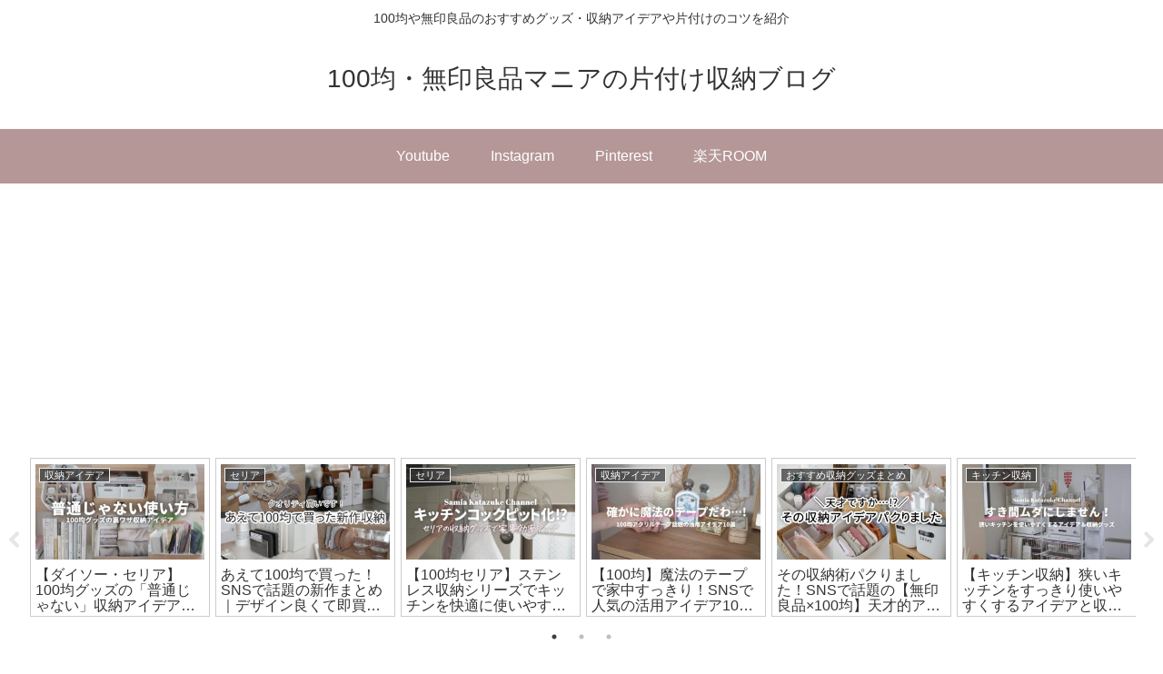

--- FILE ---
content_type: text/html; charset=UTF-8
request_url: http://katazukeblog.com/2020_mujibest10/
body_size: 53670
content:
<!doctype html>
<html dir="ltr" lang="ja" prefix="og: https://ogp.me/ns#">

<head>
<meta charset="utf-8">
<meta http-equiv="X-UA-Compatible" content="IE=edge">
<meta name="viewport" content="width=device-width, initial-scale=1.0, viewport-fit=cover">
<meta name="referrer" content="no-referrer-when-downgrade">
<meta name="format-detection" content="telephone=no">

  
  

  <!-- preconnect dns-prefetch -->
<link rel="preconnect dns-prefetch" href="//www.googletagmanager.com">
<link rel="preconnect dns-prefetch" href="//www.google-analytics.com">
<link rel="preconnect dns-prefetch" href="//ajax.googleapis.com">
<link rel="preconnect dns-prefetch" href="//cdnjs.cloudflare.com">
<link rel="preconnect dns-prefetch" href="//pagead2.googlesyndication.com">
<link rel="preconnect dns-prefetch" href="//googleads.g.doubleclick.net">
<link rel="preconnect dns-prefetch" href="//tpc.googlesyndication.com">
<link rel="preconnect dns-prefetch" href="//ad.doubleclick.net">
<link rel="preconnect dns-prefetch" href="//www.gstatic.com">
<link rel="preconnect dns-prefetch" href="//cse.google.com">
<link rel="preconnect dns-prefetch" href="//fonts.gstatic.com">
<link rel="preconnect dns-prefetch" href="//fonts.googleapis.com">
<link rel="preconnect dns-prefetch" href="//cms.quantserve.com">
<link rel="preconnect dns-prefetch" href="//secure.gravatar.com">
<link rel="preconnect dns-prefetch" href="//cdn.syndication.twimg.com">
<link rel="preconnect dns-prefetch" href="//cdn.jsdelivr.net">
<link rel="preconnect dns-prefetch" href="//images-fe.ssl-images-amazon.com">
<link rel="preconnect dns-prefetch" href="//completion.amazon.com">
<link rel="preconnect dns-prefetch" href="//m.media-amazon.com">
<link rel="preconnect dns-prefetch" href="//i.moshimo.com">
<link rel="preconnect dns-prefetch" href="//aml.valuecommerce.com">
<link rel="preconnect dns-prefetch" href="//dalc.valuecommerce.com">
<link rel="preconnect dns-prefetch" href="//dalb.valuecommerce.com">

<!-- Preload -->
<link rel="preload" as="font" type="font/woff" href="http://katazukeblog.com/wp-content/themes/cocoon-master/webfonts/icomoon/fonts/icomoon.woff" crossorigin>
<link rel="preload" as="font" type="font/woff2" href="http://katazukeblog.com/wp-content/themes/cocoon-master/webfonts/fontawesome/fonts/fontawesome-webfont.woff2?v=4.7.0" crossorigin>

<title>2020年無印良品収納ランキングベスト10！収納マニアのムジラーが選ぶ買ってよかったアイテム | 100均・無印良品マニアの片付け収納ブログ</title>

		<!-- All in One SEO 4.9.3 - aioseo.com -->
	<meta name="description" content="ムジラーで収納グッズマニアのわたしが選ぶ、無印良品のおすすめ収納グッズをご紹介します。今年発売された新作や定番人気商品などを10個まとめました。シンプル・ナチュラルテイストが好きな方、お部屋をおしゃれに片付けたい方はぜひ参考にしてください。" />
	<meta name="robots" content="max-image-preview:large" />
	<meta name="author" content="samia"/>
	<meta name="keywords" content="無印良品,購入品,収納" />
	<link rel="canonical" href="http://katazukeblog.com/2020_mujibest10/" />
	<meta name="generator" content="All in One SEO (AIOSEO) 4.9.3" />
		<meta property="og:locale" content="ja_JP" />
		<meta property="og:site_name" content="片付けブログ" />
		<meta property="og:type" content="article" />
		<meta property="og:title" content="2020年無印良品収納ランキングベスト10！収納マニアのムジラーが選ぶ買ってよかったアイテム | 100均・無印良品マニアの片付け収納ブログ" />
		<meta property="og:description" content="ムジラーで収納グッズマニアのわたしが選ぶ、無印良品のおすすめ収納グッズをご紹介します。今年発売された新作や定番人気商品などを10個まとめました。シンプル・ナチュラルテイストが好きな方、お部屋をおしゃれに片付けたい方はぜひ参考にしてください。" />
		<meta property="og:url" content="http://katazukeblog.com/2020_mujibest10/" />
		<meta property="og:image" content="http://katazukeblog.com/wp-content/uploads/2020/12/b961403cdf0b2496eb644d1060ad08ac.jpg" />
		<meta property="og:image:width" content="1280" />
		<meta property="og:image:height" content="720" />
		<meta property="article:published_time" content="2020-12-11T08:17:43+00:00" />
		<meta property="article:modified_time" content="2020-12-22T08:40:57+00:00" />
		<meta name="twitter:card" content="summary" />
		<meta name="twitter:title" content="2020年無印良品収納ランキングベスト10！収納マニアのムジラーが選ぶ買ってよかったアイテム | 100均・無印良品マニアの片付け収納ブログ" />
		<meta name="twitter:description" content="ムジラーで収納グッズマニアのわたしが選ぶ、無印良品のおすすめ収納グッズをご紹介します。今年発売された新作や定番人気商品などを10個まとめました。シンプル・ナチュラルテイストが好きな方、お部屋をおしゃれに片付けたい方はぜひ参考にしてください。" />
		<meta name="twitter:image" content="http://katazukeblog.com/wp-content/uploads/2020/12/b961403cdf0b2496eb644d1060ad08ac.jpg" />
		<script type="application/ld+json" class="aioseo-schema">
			{"@context":"https:\/\/schema.org","@graph":[{"@type":"Article","@id":"http:\/\/katazukeblog.com\/2020_mujibest10\/#article","name":"2020\u5e74\u7121\u5370\u826f\u54c1\u53ce\u7d0d\u30e9\u30f3\u30ad\u30f3\u30b0\u30d9\u30b9\u30c810\uff01\u53ce\u7d0d\u30de\u30cb\u30a2\u306e\u30e0\u30b8\u30e9\u30fc\u304c\u9078\u3076\u8cb7\u3063\u3066\u3088\u304b\u3063\u305f\u30a2\u30a4\u30c6\u30e0 | 100\u5747\u30fb\u7121\u5370\u826f\u54c1\u30de\u30cb\u30a2\u306e\u7247\u4ed8\u3051\u53ce\u7d0d\u30d6\u30ed\u30b0","headline":"2020\u5e74\u7121\u5370\u826f\u54c1\u53ce\u7d0d\u30e9\u30f3\u30ad\u30f3\u30b0\u30d9\u30b9\u30c810\uff01\u53ce\u7d0d\u30de\u30cb\u30a2\u306e\u30e0\u30b8\u30e9\u30fc\u304c\u9078\u3076\u8cb7\u3063\u3066\u3088\u304b\u3063\u305f\u30a2\u30a4\u30c6\u30e0","author":{"@id":"http:\/\/katazukeblog.com\/author\/samia\/#author"},"publisher":{"@id":"http:\/\/katazukeblog.com\/#organization"},"image":{"@type":"ImageObject","url":"http:\/\/katazukeblog.com\/wp-content\/uploads\/2020\/12\/b961403cdf0b2496eb644d1060ad08ac.jpg","width":1280,"height":720},"datePublished":"2020-12-11T17:17:43+09:00","dateModified":"2020-12-22T17:40:57+09:00","inLanguage":"ja","mainEntityOfPage":{"@id":"http:\/\/katazukeblog.com\/2020_mujibest10\/#webpage"},"isPartOf":{"@id":"http:\/\/katazukeblog.com\/2020_mujibest10\/#webpage"},"articleSection":"\u7121\u5370\u826f\u54c1"},{"@type":"BreadcrumbList","@id":"http:\/\/katazukeblog.com\/2020_mujibest10\/#breadcrumblist","itemListElement":[{"@type":"ListItem","@id":"http:\/\/katazukeblog.com#listItem","position":1,"name":"\u30db\u30fc\u30e0","item":"http:\/\/katazukeblog.com","nextItem":{"@type":"ListItem","@id":"http:\/\/katazukeblog.com\/category\/muji-storage\/#listItem","name":"\u7121\u5370\u826f\u54c1"}},{"@type":"ListItem","@id":"http:\/\/katazukeblog.com\/category\/muji-storage\/#listItem","position":2,"name":"\u7121\u5370\u826f\u54c1","item":"http:\/\/katazukeblog.com\/category\/muji-storage\/","nextItem":{"@type":"ListItem","@id":"http:\/\/katazukeblog.com\/2020_mujibest10\/#listItem","name":"2020\u5e74\u7121\u5370\u826f\u54c1\u53ce\u7d0d\u30e9\u30f3\u30ad\u30f3\u30b0\u30d9\u30b9\u30c810\uff01\u53ce\u7d0d\u30de\u30cb\u30a2\u306e\u30e0\u30b8\u30e9\u30fc\u304c\u9078\u3076\u8cb7\u3063\u3066\u3088\u304b\u3063\u305f\u30a2\u30a4\u30c6\u30e0"},"previousItem":{"@type":"ListItem","@id":"http:\/\/katazukeblog.com#listItem","name":"\u30db\u30fc\u30e0"}},{"@type":"ListItem","@id":"http:\/\/katazukeblog.com\/2020_mujibest10\/#listItem","position":3,"name":"2020\u5e74\u7121\u5370\u826f\u54c1\u53ce\u7d0d\u30e9\u30f3\u30ad\u30f3\u30b0\u30d9\u30b9\u30c810\uff01\u53ce\u7d0d\u30de\u30cb\u30a2\u306e\u30e0\u30b8\u30e9\u30fc\u304c\u9078\u3076\u8cb7\u3063\u3066\u3088\u304b\u3063\u305f\u30a2\u30a4\u30c6\u30e0","previousItem":{"@type":"ListItem","@id":"http:\/\/katazukeblog.com\/category\/muji-storage\/#listItem","name":"\u7121\u5370\u826f\u54c1"}}]},{"@type":"Organization","@id":"http:\/\/katazukeblog.com\/#organization","name":"100\u5747\u30fb\u7121\u5370\u826f\u54c1\u30de\u30cb\u30a2\u306e\u7247\u4ed8\u3051\u53ce\u7d0d\u30d6\u30ed\u30b0","description":"100\u5747\u3084\u7121\u5370\u826f\u54c1\u306e\u304a\u3059\u3059\u3081\u30b0\u30c3\u30ba\u30fb\u53ce\u7d0d\u30a2\u30a4\u30c7\u30a2\u3084\u7247\u4ed8\u3051\u306e\u30b3\u30c4\u3092\u7d39\u4ecb","url":"http:\/\/katazukeblog.com\/"},{"@type":"Person","@id":"http:\/\/katazukeblog.com\/author\/samia\/#author","url":"http:\/\/katazukeblog.com\/author\/samia\/","name":"samia","image":{"@type":"ImageObject","@id":"http:\/\/katazukeblog.com\/2020_mujibest10\/#authorImage","url":"http:\/\/katazukeblog.com\/wp-content\/uploads\/2024\/09\/0d5e1cee09ee4b0a01d755040ab523e7-100x100.png","width":96,"height":96,"caption":"samia"}},{"@type":"WebPage","@id":"http:\/\/katazukeblog.com\/2020_mujibest10\/#webpage","url":"http:\/\/katazukeblog.com\/2020_mujibest10\/","name":"2020\u5e74\u7121\u5370\u826f\u54c1\u53ce\u7d0d\u30e9\u30f3\u30ad\u30f3\u30b0\u30d9\u30b9\u30c810\uff01\u53ce\u7d0d\u30de\u30cb\u30a2\u306e\u30e0\u30b8\u30e9\u30fc\u304c\u9078\u3076\u8cb7\u3063\u3066\u3088\u304b\u3063\u305f\u30a2\u30a4\u30c6\u30e0 | 100\u5747\u30fb\u7121\u5370\u826f\u54c1\u30de\u30cb\u30a2\u306e\u7247\u4ed8\u3051\u53ce\u7d0d\u30d6\u30ed\u30b0","description":"\u30e0\u30b8\u30e9\u30fc\u3067\u53ce\u7d0d\u30b0\u30c3\u30ba\u30de\u30cb\u30a2\u306e\u308f\u305f\u3057\u304c\u9078\u3076\u3001\u7121\u5370\u826f\u54c1\u306e\u304a\u3059\u3059\u3081\u53ce\u7d0d\u30b0\u30c3\u30ba\u3092\u3054\u7d39\u4ecb\u3057\u307e\u3059\u3002\u4eca\u5e74\u767a\u58f2\u3055\u308c\u305f\u65b0\u4f5c\u3084\u5b9a\u756a\u4eba\u6c17\u5546\u54c1\u306a\u3069\u309210\u500b\u307e\u3068\u3081\u307e\u3057\u305f\u3002\u30b7\u30f3\u30d7\u30eb\u30fb\u30ca\u30c1\u30e5\u30e9\u30eb\u30c6\u30a4\u30b9\u30c8\u304c\u597d\u304d\u306a\u65b9\u3001\u304a\u90e8\u5c4b\u3092\u304a\u3057\u3083\u308c\u306b\u7247\u4ed8\u3051\u305f\u3044\u65b9\u306f\u305c\u3072\u53c2\u8003\u306b\u3057\u3066\u304f\u3060\u3055\u3044\u3002","inLanguage":"ja","isPartOf":{"@id":"http:\/\/katazukeblog.com\/#website"},"breadcrumb":{"@id":"http:\/\/katazukeblog.com\/2020_mujibest10\/#breadcrumblist"},"author":{"@id":"http:\/\/katazukeblog.com\/author\/samia\/#author"},"creator":{"@id":"http:\/\/katazukeblog.com\/author\/samia\/#author"},"image":{"@type":"ImageObject","url":"http:\/\/katazukeblog.com\/wp-content\/uploads\/2020\/12\/b961403cdf0b2496eb644d1060ad08ac.jpg","@id":"http:\/\/katazukeblog.com\/2020_mujibest10\/#mainImage","width":1280,"height":720},"primaryImageOfPage":{"@id":"http:\/\/katazukeblog.com\/2020_mujibest10\/#mainImage"},"datePublished":"2020-12-11T17:17:43+09:00","dateModified":"2020-12-22T17:40:57+09:00"},{"@type":"WebSite","@id":"http:\/\/katazukeblog.com\/#website","url":"http:\/\/katazukeblog.com\/","name":"100\u5747\u30fb\u7121\u5370\u826f\u54c1\u30de\u30cb\u30a2\u306e\u7247\u4ed8\u3051\u53ce\u7d0d\u30d6\u30ed\u30b0","description":"100\u5747\u3084\u7121\u5370\u826f\u54c1\u306e\u304a\u3059\u3059\u3081\u30b0\u30c3\u30ba\u30fb\u53ce\u7d0d\u30a2\u30a4\u30c7\u30a2\u3084\u7247\u4ed8\u3051\u306e\u30b3\u30c4\u3092\u7d39\u4ecb","inLanguage":"ja","publisher":{"@id":"http:\/\/katazukeblog.com\/#organization"}}]}
		</script>
		<!-- All in One SEO -->


<!-- OGP -->
<meta property="og:type" content="article">
<meta property="og:description" content="ムジラーで収納グッズマニアのわたしが選ぶ、無印良品のおすすめ収納グッズをご紹介します。今年発売された新作や定番人気商品などを10個まとめました。シンプル・ナチュラルテイストが好きな方、お部屋をおしゃれに片付けたい方はぜひ参考にしてください。">
<meta property="og:title" content="2020年無印良品収納ランキングベスト10！収納マニアのムジラーが選ぶ買ってよかったアイテム">
<meta property="og:url" content="http://katazukeblog.com/2020_mujibest10/">
<meta property="og:image" content="http://katazukeblog.com/wp-content/uploads/2020/12/b961403cdf0b2496eb644d1060ad08ac.jpg">
<meta property="og:site_name" content="100均・無印良品マニアの片付け収納ブログ">
<meta property="og:locale" content="ja_JP">
<meta property="article:published_time" content="2020-12-11T17:17:43+09:00" />
<meta property="article:modified_time" content="2020-12-22T17:40:57+09:00" />
<meta property="article:section" content="無印良品">
<!-- /OGP -->

<!-- Twitter Card -->
<meta name="twitter:card" content="summary_large_image">
<meta property="twitter:description" content="ムジラーで収納グッズマニアのわたしが選ぶ、無印良品のおすすめ収納グッズをご紹介します。今年発売された新作や定番人気商品などを10個まとめました。シンプル・ナチュラルテイストが好きな方、お部屋をおしゃれに片付けたい方はぜひ参考にしてください。">
<meta property="twitter:title" content="2020年無印良品収納ランキングベスト10！収納マニアのムジラーが選ぶ買ってよかったアイテム">
<meta property="twitter:url" content="http://katazukeblog.com/2020_mujibest10/">
<meta name="twitter:image" content="http://katazukeblog.com/wp-content/uploads/2020/12/b961403cdf0b2496eb644d1060ad08ac.jpg">
<meta name="twitter:domain" content="katazukeblog.com">
<!-- /Twitter Card -->
<link rel='dns-prefetch' href='//ajax.googleapis.com' />
<link rel='dns-prefetch' href='//cdnjs.cloudflare.com' />
<link rel='dns-prefetch' href='//www.googletagmanager.com' />
<link rel='dns-prefetch' href='//cdn.jsdelivr.net' />
<link rel='dns-prefetch' href='//pagead2.googlesyndication.com' />
<link rel="alternate" type="application/rss+xml" title="100均・無印良品マニアの片付け収納ブログ &raquo; フィード" href="http://katazukeblog.com/feed/" />
<link rel="alternate" type="application/rss+xml" title="100均・無印良品マニアの片付け収納ブログ &raquo; コメントフィード" href="http://katazukeblog.com/comments/feed/" />
<link rel="alternate" type="application/rss+xml" title="100均・無印良品マニアの片付け収納ブログ &raquo; 2020年無印良品収納ランキングベスト10！収納マニアのムジラーが選ぶ買ってよかったアイテム のコメントのフィード" href="http://katazukeblog.com/2020_mujibest10/feed/" />
<style id='wp-img-auto-sizes-contain-inline-css'>
img:is([sizes=auto i],[sizes^="auto," i]){contain-intrinsic-size:3000px 1500px}
/*# sourceURL=wp-img-auto-sizes-contain-inline-css */
</style>
<style id='wp-block-library-inline-css'>
:root{--wp-block-synced-color:#7a00df;--wp-block-synced-color--rgb:122,0,223;--wp-bound-block-color:var(--wp-block-synced-color);--wp-editor-canvas-background:#ddd;--wp-admin-theme-color:#007cba;--wp-admin-theme-color--rgb:0,124,186;--wp-admin-theme-color-darker-10:#006ba1;--wp-admin-theme-color-darker-10--rgb:0,107,160.5;--wp-admin-theme-color-darker-20:#005a87;--wp-admin-theme-color-darker-20--rgb:0,90,135;--wp-admin-border-width-focus:2px}@media (min-resolution:192dpi){:root{--wp-admin-border-width-focus:1.5px}}.wp-element-button{cursor:pointer}:root .has-very-light-gray-background-color{background-color:#eee}:root .has-very-dark-gray-background-color{background-color:#313131}:root .has-very-light-gray-color{color:#eee}:root .has-very-dark-gray-color{color:#313131}:root .has-vivid-green-cyan-to-vivid-cyan-blue-gradient-background{background:linear-gradient(135deg,#00d084,#0693e3)}:root .has-purple-crush-gradient-background{background:linear-gradient(135deg,#34e2e4,#4721fb 50%,#ab1dfe)}:root .has-hazy-dawn-gradient-background{background:linear-gradient(135deg,#faaca8,#dad0ec)}:root .has-subdued-olive-gradient-background{background:linear-gradient(135deg,#fafae1,#67a671)}:root .has-atomic-cream-gradient-background{background:linear-gradient(135deg,#fdd79a,#004a59)}:root .has-nightshade-gradient-background{background:linear-gradient(135deg,#330968,#31cdcf)}:root .has-midnight-gradient-background{background:linear-gradient(135deg,#020381,#2874fc)}:root{--wp--preset--font-size--normal:16px;--wp--preset--font-size--huge:42px}.has-regular-font-size{font-size:1em}.has-larger-font-size{font-size:2.625em}.has-normal-font-size{font-size:var(--wp--preset--font-size--normal)}.has-huge-font-size{font-size:var(--wp--preset--font-size--huge)}.has-text-align-center{text-align:center}.has-text-align-left{text-align:left}.has-text-align-right{text-align:right}.has-fit-text{white-space:nowrap!important}#end-resizable-editor-section{display:none}.aligncenter{clear:both}.items-justified-left{justify-content:flex-start}.items-justified-center{justify-content:center}.items-justified-right{justify-content:flex-end}.items-justified-space-between{justify-content:space-between}.screen-reader-text{border:0;clip-path:inset(50%);height:1px;margin:-1px;overflow:hidden;padding:0;position:absolute;width:1px;word-wrap:normal!important}.screen-reader-text:focus{background-color:#ddd;clip-path:none;color:#444;display:block;font-size:1em;height:auto;left:5px;line-height:normal;padding:15px 23px 14px;text-decoration:none;top:5px;width:auto;z-index:100000}html :where(.has-border-color){border-style:solid}html :where([style*=border-top-color]){border-top-style:solid}html :where([style*=border-right-color]){border-right-style:solid}html :where([style*=border-bottom-color]){border-bottom-style:solid}html :where([style*=border-left-color]){border-left-style:solid}html :where([style*=border-width]){border-style:solid}html :where([style*=border-top-width]){border-top-style:solid}html :where([style*=border-right-width]){border-right-style:solid}html :where([style*=border-bottom-width]){border-bottom-style:solid}html :where([style*=border-left-width]){border-left-style:solid}html :where(img[class*=wp-image-]){height:auto;max-width:100%}:where(figure){margin:0 0 1em}html :where(.is-position-sticky){--wp-admin--admin-bar--position-offset:var(--wp-admin--admin-bar--height,0px)}@media screen and (max-width:600px){html :where(.is-position-sticky){--wp-admin--admin-bar--position-offset:0px}}

/*# sourceURL=wp-block-library-inline-css */
</style><style id='global-styles-inline-css' type='text/css'>
:root{--wp--preset--aspect-ratio--square: 1;--wp--preset--aspect-ratio--4-3: 4/3;--wp--preset--aspect-ratio--3-4: 3/4;--wp--preset--aspect-ratio--3-2: 3/2;--wp--preset--aspect-ratio--2-3: 2/3;--wp--preset--aspect-ratio--16-9: 16/9;--wp--preset--aspect-ratio--9-16: 9/16;--wp--preset--color--black: #000000;--wp--preset--color--cyan-bluish-gray: #abb8c3;--wp--preset--color--white: #ffffff;--wp--preset--color--pale-pink: #f78da7;--wp--preset--color--vivid-red: #cf2e2e;--wp--preset--color--luminous-vivid-orange: #ff6900;--wp--preset--color--luminous-vivid-amber: #fcb900;--wp--preset--color--light-green-cyan: #7bdcb5;--wp--preset--color--vivid-green-cyan: #00d084;--wp--preset--color--pale-cyan-blue: #8ed1fc;--wp--preset--color--vivid-cyan-blue: #0693e3;--wp--preset--color--vivid-purple: #9b51e0;--wp--preset--color--key-color: #19448e;--wp--preset--color--red: #e60033;--wp--preset--color--pink: #e95295;--wp--preset--color--purple: #884898;--wp--preset--color--deep: #55295b;--wp--preset--color--indigo: #1e50a2;--wp--preset--color--blue: #0095d9;--wp--preset--color--light-blue: #2ca9e1;--wp--preset--color--cyan: #00a3af;--wp--preset--color--teal: #007b43;--wp--preset--color--green: #3eb370;--wp--preset--color--light-green: #8bc34a;--wp--preset--color--lime: #c3d825;--wp--preset--color--yellow: #ffd900;--wp--preset--color--amber: #ffc107;--wp--preset--color--orange: #f39800;--wp--preset--color--deep-orange: #ea5506;--wp--preset--color--brown: #954e2a;--wp--preset--color--grey: #949495;--wp--preset--color--watery-blue: #f3fafe;--wp--preset--color--watery-yellow: #fff7cc;--wp--preset--color--watery-red: #fdf2f2;--wp--preset--color--watery-green: #ebf8f4;--wp--preset--color--ex-a: #ffffff;--wp--preset--color--ex-b: #ffffff;--wp--preset--color--ex-c: #ffffff;--wp--preset--color--ex-d: #ffffff;--wp--preset--color--ex-e: #ffffff;--wp--preset--color--ex-f: #ffffff;--wp--preset--gradient--vivid-cyan-blue-to-vivid-purple: linear-gradient(135deg,rgb(6,147,227) 0%,rgb(155,81,224) 100%);--wp--preset--gradient--light-green-cyan-to-vivid-green-cyan: linear-gradient(135deg,rgb(122,220,180) 0%,rgb(0,208,130) 100%);--wp--preset--gradient--luminous-vivid-amber-to-luminous-vivid-orange: linear-gradient(135deg,rgb(252,185,0) 0%,rgb(255,105,0) 100%);--wp--preset--gradient--luminous-vivid-orange-to-vivid-red: linear-gradient(135deg,rgb(255,105,0) 0%,rgb(207,46,46) 100%);--wp--preset--gradient--very-light-gray-to-cyan-bluish-gray: linear-gradient(135deg,rgb(238,238,238) 0%,rgb(169,184,195) 100%);--wp--preset--gradient--cool-to-warm-spectrum: linear-gradient(135deg,rgb(74,234,220) 0%,rgb(151,120,209) 20%,rgb(207,42,186) 40%,rgb(238,44,130) 60%,rgb(251,105,98) 80%,rgb(254,248,76) 100%);--wp--preset--gradient--blush-light-purple: linear-gradient(135deg,rgb(255,206,236) 0%,rgb(152,150,240) 100%);--wp--preset--gradient--blush-bordeaux: linear-gradient(135deg,rgb(254,205,165) 0%,rgb(254,45,45) 50%,rgb(107,0,62) 100%);--wp--preset--gradient--luminous-dusk: linear-gradient(135deg,rgb(255,203,112) 0%,rgb(199,81,192) 50%,rgb(65,88,208) 100%);--wp--preset--gradient--pale-ocean: linear-gradient(135deg,rgb(255,245,203) 0%,rgb(182,227,212) 50%,rgb(51,167,181) 100%);--wp--preset--gradient--electric-grass: linear-gradient(135deg,rgb(202,248,128) 0%,rgb(113,206,126) 100%);--wp--preset--gradient--midnight: linear-gradient(135deg,rgb(2,3,129) 0%,rgb(40,116,252) 100%);--wp--preset--font-size--small: 13px;--wp--preset--font-size--medium: 20px;--wp--preset--font-size--large: 36px;--wp--preset--font-size--x-large: 42px;--wp--preset--spacing--20: 0.44rem;--wp--preset--spacing--30: 0.67rem;--wp--preset--spacing--40: 1rem;--wp--preset--spacing--50: 1.5rem;--wp--preset--spacing--60: 2.25rem;--wp--preset--spacing--70: 3.38rem;--wp--preset--spacing--80: 5.06rem;--wp--preset--shadow--natural: 6px 6px 9px rgba(0, 0, 0, 0.2);--wp--preset--shadow--deep: 12px 12px 50px rgba(0, 0, 0, 0.4);--wp--preset--shadow--sharp: 6px 6px 0px rgba(0, 0, 0, 0.2);--wp--preset--shadow--outlined: 6px 6px 0px -3px rgb(255, 255, 255), 6px 6px rgb(0, 0, 0);--wp--preset--shadow--crisp: 6px 6px 0px rgb(0, 0, 0);}:root { --wp--style--global--content-size: 840px;--wp--style--global--wide-size: 1200px; }:where(body) { margin: 0; }.wp-site-blocks > .alignleft { float: left; margin-right: 2em; }.wp-site-blocks > .alignright { float: right; margin-left: 2em; }.wp-site-blocks > .aligncenter { justify-content: center; margin-left: auto; margin-right: auto; }:where(.wp-site-blocks) > * { margin-block-start: 24px; margin-block-end: 0; }:where(.wp-site-blocks) > :first-child { margin-block-start: 0; }:where(.wp-site-blocks) > :last-child { margin-block-end: 0; }:root { --wp--style--block-gap: 24px; }:root :where(.is-layout-flow) > :first-child{margin-block-start: 0;}:root :where(.is-layout-flow) > :last-child{margin-block-end: 0;}:root :where(.is-layout-flow) > *{margin-block-start: 24px;margin-block-end: 0;}:root :where(.is-layout-constrained) > :first-child{margin-block-start: 0;}:root :where(.is-layout-constrained) > :last-child{margin-block-end: 0;}:root :where(.is-layout-constrained) > *{margin-block-start: 24px;margin-block-end: 0;}:root :where(.is-layout-flex){gap: 24px;}:root :where(.is-layout-grid){gap: 24px;}.is-layout-flow > .alignleft{float: left;margin-inline-start: 0;margin-inline-end: 2em;}.is-layout-flow > .alignright{float: right;margin-inline-start: 2em;margin-inline-end: 0;}.is-layout-flow > .aligncenter{margin-left: auto !important;margin-right: auto !important;}.is-layout-constrained > .alignleft{float: left;margin-inline-start: 0;margin-inline-end: 2em;}.is-layout-constrained > .alignright{float: right;margin-inline-start: 2em;margin-inline-end: 0;}.is-layout-constrained > .aligncenter{margin-left: auto !important;margin-right: auto !important;}.is-layout-constrained > :where(:not(.alignleft):not(.alignright):not(.alignfull)){max-width: var(--wp--style--global--content-size);margin-left: auto !important;margin-right: auto !important;}.is-layout-constrained > .alignwide{max-width: var(--wp--style--global--wide-size);}body .is-layout-flex{display: flex;}.is-layout-flex{flex-wrap: wrap;align-items: center;}.is-layout-flex > :is(*, div){margin: 0;}body .is-layout-grid{display: grid;}.is-layout-grid > :is(*, div){margin: 0;}body{padding-top: 0px;padding-right: 0px;padding-bottom: 0px;padding-left: 0px;}a:where(:not(.wp-element-button)){text-decoration: underline;}:root :where(.wp-element-button, .wp-block-button__link){background-color: #32373c;border-width: 0;color: #fff;font-family: inherit;font-size: inherit;font-style: inherit;font-weight: inherit;letter-spacing: inherit;line-height: inherit;padding-top: calc(0.667em + 2px);padding-right: calc(1.333em + 2px);padding-bottom: calc(0.667em + 2px);padding-left: calc(1.333em + 2px);text-decoration: none;text-transform: inherit;}.has-black-color{color: var(--wp--preset--color--black) !important;}.has-cyan-bluish-gray-color{color: var(--wp--preset--color--cyan-bluish-gray) !important;}.has-white-color{color: var(--wp--preset--color--white) !important;}.has-pale-pink-color{color: var(--wp--preset--color--pale-pink) !important;}.has-vivid-red-color{color: var(--wp--preset--color--vivid-red) !important;}.has-luminous-vivid-orange-color{color: var(--wp--preset--color--luminous-vivid-orange) !important;}.has-luminous-vivid-amber-color{color: var(--wp--preset--color--luminous-vivid-amber) !important;}.has-light-green-cyan-color{color: var(--wp--preset--color--light-green-cyan) !important;}.has-vivid-green-cyan-color{color: var(--wp--preset--color--vivid-green-cyan) !important;}.has-pale-cyan-blue-color{color: var(--wp--preset--color--pale-cyan-blue) !important;}.has-vivid-cyan-blue-color{color: var(--wp--preset--color--vivid-cyan-blue) !important;}.has-vivid-purple-color{color: var(--wp--preset--color--vivid-purple) !important;}.has-key-color-color{color: var(--wp--preset--color--key-color) !important;}.has-red-color{color: var(--wp--preset--color--red) !important;}.has-pink-color{color: var(--wp--preset--color--pink) !important;}.has-purple-color{color: var(--wp--preset--color--purple) !important;}.has-deep-color{color: var(--wp--preset--color--deep) !important;}.has-indigo-color{color: var(--wp--preset--color--indigo) !important;}.has-blue-color{color: var(--wp--preset--color--blue) !important;}.has-light-blue-color{color: var(--wp--preset--color--light-blue) !important;}.has-cyan-color{color: var(--wp--preset--color--cyan) !important;}.has-teal-color{color: var(--wp--preset--color--teal) !important;}.has-green-color{color: var(--wp--preset--color--green) !important;}.has-light-green-color{color: var(--wp--preset--color--light-green) !important;}.has-lime-color{color: var(--wp--preset--color--lime) !important;}.has-yellow-color{color: var(--wp--preset--color--yellow) !important;}.has-amber-color{color: var(--wp--preset--color--amber) !important;}.has-orange-color{color: var(--wp--preset--color--orange) !important;}.has-deep-orange-color{color: var(--wp--preset--color--deep-orange) !important;}.has-brown-color{color: var(--wp--preset--color--brown) !important;}.has-grey-color{color: var(--wp--preset--color--grey) !important;}.has-watery-blue-color{color: var(--wp--preset--color--watery-blue) !important;}.has-watery-yellow-color{color: var(--wp--preset--color--watery-yellow) !important;}.has-watery-red-color{color: var(--wp--preset--color--watery-red) !important;}.has-watery-green-color{color: var(--wp--preset--color--watery-green) !important;}.has-ex-a-color{color: var(--wp--preset--color--ex-a) !important;}.has-ex-b-color{color: var(--wp--preset--color--ex-b) !important;}.has-ex-c-color{color: var(--wp--preset--color--ex-c) !important;}.has-ex-d-color{color: var(--wp--preset--color--ex-d) !important;}.has-ex-e-color{color: var(--wp--preset--color--ex-e) !important;}.has-ex-f-color{color: var(--wp--preset--color--ex-f) !important;}.has-black-background-color{background-color: var(--wp--preset--color--black) !important;}.has-cyan-bluish-gray-background-color{background-color: var(--wp--preset--color--cyan-bluish-gray) !important;}.has-white-background-color{background-color: var(--wp--preset--color--white) !important;}.has-pale-pink-background-color{background-color: var(--wp--preset--color--pale-pink) !important;}.has-vivid-red-background-color{background-color: var(--wp--preset--color--vivid-red) !important;}.has-luminous-vivid-orange-background-color{background-color: var(--wp--preset--color--luminous-vivid-orange) !important;}.has-luminous-vivid-amber-background-color{background-color: var(--wp--preset--color--luminous-vivid-amber) !important;}.has-light-green-cyan-background-color{background-color: var(--wp--preset--color--light-green-cyan) !important;}.has-vivid-green-cyan-background-color{background-color: var(--wp--preset--color--vivid-green-cyan) !important;}.has-pale-cyan-blue-background-color{background-color: var(--wp--preset--color--pale-cyan-blue) !important;}.has-vivid-cyan-blue-background-color{background-color: var(--wp--preset--color--vivid-cyan-blue) !important;}.has-vivid-purple-background-color{background-color: var(--wp--preset--color--vivid-purple) !important;}.has-key-color-background-color{background-color: var(--wp--preset--color--key-color) !important;}.has-red-background-color{background-color: var(--wp--preset--color--red) !important;}.has-pink-background-color{background-color: var(--wp--preset--color--pink) !important;}.has-purple-background-color{background-color: var(--wp--preset--color--purple) !important;}.has-deep-background-color{background-color: var(--wp--preset--color--deep) !important;}.has-indigo-background-color{background-color: var(--wp--preset--color--indigo) !important;}.has-blue-background-color{background-color: var(--wp--preset--color--blue) !important;}.has-light-blue-background-color{background-color: var(--wp--preset--color--light-blue) !important;}.has-cyan-background-color{background-color: var(--wp--preset--color--cyan) !important;}.has-teal-background-color{background-color: var(--wp--preset--color--teal) !important;}.has-green-background-color{background-color: var(--wp--preset--color--green) !important;}.has-light-green-background-color{background-color: var(--wp--preset--color--light-green) !important;}.has-lime-background-color{background-color: var(--wp--preset--color--lime) !important;}.has-yellow-background-color{background-color: var(--wp--preset--color--yellow) !important;}.has-amber-background-color{background-color: var(--wp--preset--color--amber) !important;}.has-orange-background-color{background-color: var(--wp--preset--color--orange) !important;}.has-deep-orange-background-color{background-color: var(--wp--preset--color--deep-orange) !important;}.has-brown-background-color{background-color: var(--wp--preset--color--brown) !important;}.has-grey-background-color{background-color: var(--wp--preset--color--grey) !important;}.has-watery-blue-background-color{background-color: var(--wp--preset--color--watery-blue) !important;}.has-watery-yellow-background-color{background-color: var(--wp--preset--color--watery-yellow) !important;}.has-watery-red-background-color{background-color: var(--wp--preset--color--watery-red) !important;}.has-watery-green-background-color{background-color: var(--wp--preset--color--watery-green) !important;}.has-ex-a-background-color{background-color: var(--wp--preset--color--ex-a) !important;}.has-ex-b-background-color{background-color: var(--wp--preset--color--ex-b) !important;}.has-ex-c-background-color{background-color: var(--wp--preset--color--ex-c) !important;}.has-ex-d-background-color{background-color: var(--wp--preset--color--ex-d) !important;}.has-ex-e-background-color{background-color: var(--wp--preset--color--ex-e) !important;}.has-ex-f-background-color{background-color: var(--wp--preset--color--ex-f) !important;}.has-black-border-color{border-color: var(--wp--preset--color--black) !important;}.has-cyan-bluish-gray-border-color{border-color: var(--wp--preset--color--cyan-bluish-gray) !important;}.has-white-border-color{border-color: var(--wp--preset--color--white) !important;}.has-pale-pink-border-color{border-color: var(--wp--preset--color--pale-pink) !important;}.has-vivid-red-border-color{border-color: var(--wp--preset--color--vivid-red) !important;}.has-luminous-vivid-orange-border-color{border-color: var(--wp--preset--color--luminous-vivid-orange) !important;}.has-luminous-vivid-amber-border-color{border-color: var(--wp--preset--color--luminous-vivid-amber) !important;}.has-light-green-cyan-border-color{border-color: var(--wp--preset--color--light-green-cyan) !important;}.has-vivid-green-cyan-border-color{border-color: var(--wp--preset--color--vivid-green-cyan) !important;}.has-pale-cyan-blue-border-color{border-color: var(--wp--preset--color--pale-cyan-blue) !important;}.has-vivid-cyan-blue-border-color{border-color: var(--wp--preset--color--vivid-cyan-blue) !important;}.has-vivid-purple-border-color{border-color: var(--wp--preset--color--vivid-purple) !important;}.has-key-color-border-color{border-color: var(--wp--preset--color--key-color) !important;}.has-red-border-color{border-color: var(--wp--preset--color--red) !important;}.has-pink-border-color{border-color: var(--wp--preset--color--pink) !important;}.has-purple-border-color{border-color: var(--wp--preset--color--purple) !important;}.has-deep-border-color{border-color: var(--wp--preset--color--deep) !important;}.has-indigo-border-color{border-color: var(--wp--preset--color--indigo) !important;}.has-blue-border-color{border-color: var(--wp--preset--color--blue) !important;}.has-light-blue-border-color{border-color: var(--wp--preset--color--light-blue) !important;}.has-cyan-border-color{border-color: var(--wp--preset--color--cyan) !important;}.has-teal-border-color{border-color: var(--wp--preset--color--teal) !important;}.has-green-border-color{border-color: var(--wp--preset--color--green) !important;}.has-light-green-border-color{border-color: var(--wp--preset--color--light-green) !important;}.has-lime-border-color{border-color: var(--wp--preset--color--lime) !important;}.has-yellow-border-color{border-color: var(--wp--preset--color--yellow) !important;}.has-amber-border-color{border-color: var(--wp--preset--color--amber) !important;}.has-orange-border-color{border-color: var(--wp--preset--color--orange) !important;}.has-deep-orange-border-color{border-color: var(--wp--preset--color--deep-orange) !important;}.has-brown-border-color{border-color: var(--wp--preset--color--brown) !important;}.has-grey-border-color{border-color: var(--wp--preset--color--grey) !important;}.has-watery-blue-border-color{border-color: var(--wp--preset--color--watery-blue) !important;}.has-watery-yellow-border-color{border-color: var(--wp--preset--color--watery-yellow) !important;}.has-watery-red-border-color{border-color: var(--wp--preset--color--watery-red) !important;}.has-watery-green-border-color{border-color: var(--wp--preset--color--watery-green) !important;}.has-ex-a-border-color{border-color: var(--wp--preset--color--ex-a) !important;}.has-ex-b-border-color{border-color: var(--wp--preset--color--ex-b) !important;}.has-ex-c-border-color{border-color: var(--wp--preset--color--ex-c) !important;}.has-ex-d-border-color{border-color: var(--wp--preset--color--ex-d) !important;}.has-ex-e-border-color{border-color: var(--wp--preset--color--ex-e) !important;}.has-ex-f-border-color{border-color: var(--wp--preset--color--ex-f) !important;}.has-vivid-cyan-blue-to-vivid-purple-gradient-background{background: var(--wp--preset--gradient--vivid-cyan-blue-to-vivid-purple) !important;}.has-light-green-cyan-to-vivid-green-cyan-gradient-background{background: var(--wp--preset--gradient--light-green-cyan-to-vivid-green-cyan) !important;}.has-luminous-vivid-amber-to-luminous-vivid-orange-gradient-background{background: var(--wp--preset--gradient--luminous-vivid-amber-to-luminous-vivid-orange) !important;}.has-luminous-vivid-orange-to-vivid-red-gradient-background{background: var(--wp--preset--gradient--luminous-vivid-orange-to-vivid-red) !important;}.has-very-light-gray-to-cyan-bluish-gray-gradient-background{background: var(--wp--preset--gradient--very-light-gray-to-cyan-bluish-gray) !important;}.has-cool-to-warm-spectrum-gradient-background{background: var(--wp--preset--gradient--cool-to-warm-spectrum) !important;}.has-blush-light-purple-gradient-background{background: var(--wp--preset--gradient--blush-light-purple) !important;}.has-blush-bordeaux-gradient-background{background: var(--wp--preset--gradient--blush-bordeaux) !important;}.has-luminous-dusk-gradient-background{background: var(--wp--preset--gradient--luminous-dusk) !important;}.has-pale-ocean-gradient-background{background: var(--wp--preset--gradient--pale-ocean) !important;}.has-electric-grass-gradient-background{background: var(--wp--preset--gradient--electric-grass) !important;}.has-midnight-gradient-background{background: var(--wp--preset--gradient--midnight) !important;}.has-small-font-size{font-size: var(--wp--preset--font-size--small) !important;}.has-medium-font-size{font-size: var(--wp--preset--font-size--medium) !important;}.has-large-font-size{font-size: var(--wp--preset--font-size--large) !important;}.has-x-large-font-size{font-size: var(--wp--preset--font-size--x-large) !important;}
/*# sourceURL=global-styles-inline-css */
</style>

<link rel='stylesheet' id='ppress-frontend-css' href='http://katazukeblog.com/wp-content/plugins/wp-user-avatar/assets/css/frontend.min.css?ver=4.16.9&#038;fver=20260127125237' media='all' />
<link rel='stylesheet' id='ppress-flatpickr-css' href='http://katazukeblog.com/wp-content/plugins/wp-user-avatar/assets/flatpickr/flatpickr.min.css?ver=4.16.9&#038;fver=20260127125237' media='all' />
<link rel='stylesheet' id='ppress-select2-css' href='http://katazukeblog.com/wp-content/plugins/wp-user-avatar/assets/select2/select2.min.css?ver=6.9&#038;fver=20260127125237' media='all' />
<link rel='stylesheet' id='yyi_rinker_stylesheet-css' href='http://katazukeblog.com/wp-content/plugins/yyi-rinker/css/style.css?v=1.11.1&#038;ver=6.9&#038;fver=20240910074603' media='all' />
<link rel='stylesheet' id='cocoon-style-css' href='http://katazukeblog.com/wp-content/themes/cocoon-master/style.css?ver=6.9&#038;fver=20221220053014' media='all' />
<style id='cocoon-style-inline-css'>
body.public-page{background-color:#fff}#header-container .navi,#navi .navi-in>.menu-header .sub-menu{background-color:#b59797}#navi .navi-in a,#navi .navi-in a:hover{color:#fff}#navi .navi-in a:hover{background-color:rgba(255,255,255,.2)}.appeal-content .appeal-button{background-color:#d33}.main{width:860px}.sidebar{width:376px}@media screen and (max-width:1280px){.wrap{width:auto}.main,.sidebar,.sidebar-left .main,.sidebar-left .sidebar{margin:0 .5%}.main{width:67.4%}.sidebar{padding:1.5%;width:30%}.entry-card-thumb{width:38%}.entry-card-content{margin-left:40%}}body::after{content:url(http://katazukeblog.com/wp-content/themes/cocoon-master/lib/analytics/access.php?post_id=4353&post_type=post)!important;visibility:hidden;position:absolute;bottom:0;right:0;width:1px;height:1px;overflow:hidden;display:inline!important}.toc-checkbox{display:none}.toc-content{visibility:hidden;height:0;opacity:.2;transition:all .5s ease-out}.toc-checkbox:checked~.toc-content{visibility:visible;padding-top:.6em;height:100%;opacity:1}.toc-title::after{content:'[開く]';margin-left:.5em;cursor:pointer;font-size:.8em}.toc-title:hover::after{text-decoration:underline}.toc-checkbox:checked+.toc-title::after{content:'[閉じる]'}#respond{display:none}#navi .navi-in>ul>li{width:auto}#navi .navi-in>ul>li>a{padding:0 1.4em}.entry-content>*,.demo .entry-content p{line-height:1.8}.entry-content>*,.article p,.demo .entry-content p,.article dl,.article ul,.article ol,.article blockquote,.article pre,.article table,.article .toc,.body .article,.body .column-wrap,.body .new-entry-cards,.body .popular-entry-cards,.body .navi-entry-cards,.body .box-menus,.body .ranking-item,.body .rss-entry-cards,.body .widget,.body .author-box,.body .blogcard-wrap,.body .login-user-only,.body .information-box,.body .question-box,.body .alert-box,.body .information,.body .question,.body .alert,.body .memo-box,.body .comment-box,.body .common-icon-box,.body .blank-box,.body .button-block,.body .micro-bottom,.body .caption-box,.body .tab-caption-box,.body .label-box,.body .toggle-wrap,.body .wp-block-image,.body .booklink-box,.body .kaerebalink-box,.body .tomarebalink-box,.body .product-item-box,.body .speech-wrap,.body .wp-block-categories,.body .wp-block-archives,.body .wp-block-archives-dropdown,.body .wp-block-calendar,.body .ad-area,.body .wp-block-gallery,.body .wp-block-audio,.body .wp-block-cover,.body .wp-block-file,.body .wp-block-media-text,.body .wp-block-video,.body .wp-block-buttons,.body .wp-block-columns,.body .wp-block-separator,.body .components-placeholder,.body .wp-block-search,.body .wp-block-social-links,.body .timeline-box,.body .blogcard-type,.body .btn-wrap,.body .btn-wrap a,.body .block-box,.body .wp-block-embed,.body .wp-block-group,.body .wp-block-table,.body .scrollable-table,.body .wp-block-separator,.body .wp-block,.body .video-container,.comment-area,.related-entries,.pager-post-navi,.comment-respond,.is-root-container>*,[data-type="core/freeform"]{margin-bottom:1.4em}.article h2,.article h3,.article h4,.article h5,.article h6{margin-bottom:1.26em}@media screen and (max-width:480px){.body,.menu-content{font-size:16px}}@media screen and (max-width:781px){.wp-block-column{margin-bottom:1.4em}}@media screen and (max-width:599px){.column-wrap>div{margin-bottom:1.4em}}.article .micro-top{margin-bottom:.28em}.article .micro-bottom{margin-top:-1.26em}.article .micro-balloon{margin-bottom:.7em}.article .micro-bottom.micro-balloon{margin-top:-.98em}.blank-box.bb-key-color{border-color:#19448e}.iic-key-color li::before{color:#19448e}.blank-box.bb-tab.bb-key-color::before{background-color:#19448e}.tb-key-color .toggle-button{border:1px solid #19448e;background:#19448e;color:#fff}.tb-key-color .toggle-button::before{color:#ccc}.tb-key-color .toggle-checkbox:checked~.toggle-content{border-color:#19448e}.cb-key-color.caption-box{border-color:#19448e}.cb-key-color .caption-box-label{background-color:#19448e;color:#fff}.tcb-key-color .tab-caption-box-label{background-color:#19448e;color:#fff}.tcb-key-color .tab-caption-box-content{border-color:#19448e}.lb-key-color .label-box-content{border-color:#19448e}.mc-key-color{background-color:#19448e;color:#fff;border:0}.mc-key-color.micro-bottom::after{border-bottom-color:#19448e;border-top-color:transparent}.mc-key-color::before{border-top-color:transparent;border-bottom-color:transparent}.mc-key-color::after{border-top-color:#19448e}.btn-key-color,.btn-wrap.btn-wrap-key-color>a{background-color:#19448e}.has-text-color.has-key-color-color{color:#19448e}.has-background.has-key-color-background-color{background-color:#19448e}.body.article,body#tinymce.wp-editor{background-color:#fff}.body.article,.editor-post-title__block .editor-post-title__input,body#tinymce.wp-editor{color:#333}html .body .has-key-color-background-color{background-color:#19448e}html .body .has-key-color-color{color:#19448e}html .body .has-key-color-color .toggle-button::before{color:#19448e}html .body .has-key-color-border-color{border-color:#19448e}html .body .btn-wrap.has-key-color-background-color>a{background-color:#19448e}html .body .btn-wrap.has-key-color-color>a{color:#19448e}html .body .btn-wrap.has-key-color-border-color>a{border-color:#19448e}html .body .bb-tab.has-key-color-border-color .bb-label{background-color:#19448e}html .body .toggle-wrap.has-key-color-color .toggle-button,html .body .toggle-wrap.has-key-color-color .toggle-button:before{color:#19448e}html .body .toggle-wrap.has-key-color-border-color .toggle-button{background-color:#19448e}html .body .toggle-wrap.has-key-color-border-color .toggle-button,.toggle-wrap.has-key-color-border-color .toggle-content{border-color:#19448e}html .body .iconlist-box.has-key-color-icon-color li::before{color:#19448e}html .body .micro-balloon.has-key-color-color{color:#19448e}html .body .micro-balloon.has-key-color-background-color{background-color:#19448e;border-color:transparent}html .body .micro-balloon.has-key-color-background-color.micro-bottom::after{border-bottom-color:#19448e;border-top-color:transparent}html .body .micro-balloon.has-key-color-background-color::before{border-top-color:transparent;border-bottom-color:transparent}html .body .micro-balloon.has-key-color-background-color::after{border-top-color:#19448e}html .body .micro-balloon.has-border-color.has-key-color-border-color{border-color:#19448e}html .body .micro-balloon.micro-top.has-key-color-border-color::before{border-top-color:#19448e}html .body .micro-balloon.micro-bottom.has-key-color-border-color::before{border-bottom-color:#19448e}html .body .caption-box.has-key-color-border-color .box-label{background-color:#19448e}html .body .tab-caption-box.has-key-color-border-color .box-label{background-color:#19448e}html .body .tab-caption-box.has-key-color-border-color .box-content{border-color:#19448e}html .body .tab-caption-box.has-key-color-background-color .box-content{background-color:#19448e}html .body .label-box.has-key-color-border-color .box-content{border-color:#19448e}html .body .label-box.has-key-color-background-color .box-content{background-color:#19448e}html .body .speech-balloon.has-key-color-background-color{background-color:#19448e}html .body .speech-balloon.has-text-color.has-key-color-color{color:#19448e}html .body .speech-balloon.has-key-color-border-color{border-color:#19448e}html .body .sbp-l .speech-balloon.has-key-color-border-color::before{border-right-color:#19448e}html .body .sbp-r .speech-balloon.has-key-color-border-color::before{border-left-color:#19448e}html .body .sbp-l .speech-balloon.has-key-color-background-color::after{border-right-color:#19448e}html .body .sbp-r .speech-balloon.has-key-color-background-color::after{border-left-color:#19448e}html .body .sbs-line.sbp-r .speech-balloon.has-key-color-background-color{background-color:#19448e}html .body .sbs-line.sbp-r .speech-balloon.has-key-color-border-color{border-color:#19448e}html .body .speech-wraphtml .body .sbs-think .speech-balloon.has-key-color-border-color::before,html .body .speech-wrap.sbs-think .speech-balloon.has-key-color-border-color::after{border-color:#19448e}html .body .sbs-think .speech-balloon.has-key-color-background-color::before,html .body .sbs-think .speech-balloon.has-key-color-background-color::after{background-color:#19448e}html .body .sbs-think .speech-balloon.has-key-color-border-color::before{border-color:#19448e}html .body .timeline-box.has-key-color-point-color .timeline-item::before{background-color:#19448e}.has-key-color-border-color.is-style-accordion .faq-question{background-color:#19448e}html .body .has-key-color-question-color .faq-question-label{color:#19448e}html .body .has-key-color-question-color.has-border-color .faq-question-label{color:#19448e}html .body .has-key-color-answer-color .faq-answer-label{color:#19448e}html .body .is-style-square.has-key-color-question-color .faq-question-label{color:#fff;background-color:#19448e}html .body .is-style-square.has-key-color-answer-color .faq-answer-label{color:#fff;background-color:#19448e}html .body .has-red-background-color{background-color:#e60033}html .body .has-red-color{color:#e60033}html .body .has-red-color .toggle-button::before{color:#e60033}html .body .has-red-border-color{border-color:#e60033}html .body .btn-wrap.has-red-background-color>a{background-color:#e60033}html .body .btn-wrap.has-red-color>a{color:#e60033}html .body .btn-wrap.has-red-border-color>a{border-color:#e60033}html .body .bb-tab.has-red-border-color .bb-label{background-color:#e60033}html .body .toggle-wrap.has-red-color .toggle-button,html .body .toggle-wrap.has-red-color .toggle-button:before{color:#e60033}html .body .toggle-wrap.has-red-border-color .toggle-button{background-color:#e60033}html .body .toggle-wrap.has-red-border-color .toggle-button,.toggle-wrap.has-red-border-color .toggle-content{border-color:#e60033}html .body .iconlist-box.has-red-icon-color li::before{color:#e60033}html .body .micro-balloon.has-red-color{color:#e60033}html .body .micro-balloon.has-red-background-color{background-color:#e60033;border-color:transparent}html .body .micro-balloon.has-red-background-color.micro-bottom::after{border-bottom-color:#e60033;border-top-color:transparent}html .body .micro-balloon.has-red-background-color::before{border-top-color:transparent;border-bottom-color:transparent}html .body .micro-balloon.has-red-background-color::after{border-top-color:#e60033}html .body .micro-balloon.has-border-color.has-red-border-color{border-color:#e60033}html .body .micro-balloon.micro-top.has-red-border-color::before{border-top-color:#e60033}html .body .micro-balloon.micro-bottom.has-red-border-color::before{border-bottom-color:#e60033}html .body .caption-box.has-red-border-color .box-label{background-color:#e60033}html .body .tab-caption-box.has-red-border-color .box-label{background-color:#e60033}html .body .tab-caption-box.has-red-border-color .box-content{border-color:#e60033}html .body .tab-caption-box.has-red-background-color .box-content{background-color:#e60033}html .body .label-box.has-red-border-color .box-content{border-color:#e60033}html .body .label-box.has-red-background-color .box-content{background-color:#e60033}html .body .speech-balloon.has-red-background-color{background-color:#e60033}html .body .speech-balloon.has-text-color.has-red-color{color:#e60033}html .body .speech-balloon.has-red-border-color{border-color:#e60033}html .body .sbp-l .speech-balloon.has-red-border-color::before{border-right-color:#e60033}html .body .sbp-r .speech-balloon.has-red-border-color::before{border-left-color:#e60033}html .body .sbp-l .speech-balloon.has-red-background-color::after{border-right-color:#e60033}html .body .sbp-r .speech-balloon.has-red-background-color::after{border-left-color:#e60033}html .body .sbs-line.sbp-r .speech-balloon.has-red-background-color{background-color:#e60033}html .body .sbs-line.sbp-r .speech-balloon.has-red-border-color{border-color:#e60033}html .body .speech-wraphtml .body .sbs-think .speech-balloon.has-red-border-color::before,html .body .speech-wrap.sbs-think .speech-balloon.has-red-border-color::after{border-color:#e60033}html .body .sbs-think .speech-balloon.has-red-background-color::before,html .body .sbs-think .speech-balloon.has-red-background-color::after{background-color:#e60033}html .body .sbs-think .speech-balloon.has-red-border-color::before{border-color:#e60033}html .body .timeline-box.has-red-point-color .timeline-item::before{background-color:#e60033}.has-red-border-color.is-style-accordion .faq-question{background-color:#e60033}html .body .has-red-question-color .faq-question-label{color:#e60033}html .body .has-red-question-color.has-border-color .faq-question-label{color:#e60033}html .body .has-red-answer-color .faq-answer-label{color:#e60033}html .body .is-style-square.has-red-question-color .faq-question-label{color:#fff;background-color:#e60033}html .body .is-style-square.has-red-answer-color .faq-answer-label{color:#fff;background-color:#e60033}html .body .has-pink-background-color{background-color:#e95295}html .body .has-pink-color{color:#e95295}html .body .has-pink-color .toggle-button::before{color:#e95295}html .body .has-pink-border-color{border-color:#e95295}html .body .btn-wrap.has-pink-background-color>a{background-color:#e95295}html .body .btn-wrap.has-pink-color>a{color:#e95295}html .body .btn-wrap.has-pink-border-color>a{border-color:#e95295}html .body .bb-tab.has-pink-border-color .bb-label{background-color:#e95295}html .body .toggle-wrap.has-pink-color .toggle-button,html .body .toggle-wrap.has-pink-color .toggle-button:before{color:#e95295}html .body .toggle-wrap.has-pink-border-color .toggle-button{background-color:#e95295}html .body .toggle-wrap.has-pink-border-color .toggle-button,.toggle-wrap.has-pink-border-color .toggle-content{border-color:#e95295}html .body .iconlist-box.has-pink-icon-color li::before{color:#e95295}html .body .micro-balloon.has-pink-color{color:#e95295}html .body .micro-balloon.has-pink-background-color{background-color:#e95295;border-color:transparent}html .body .micro-balloon.has-pink-background-color.micro-bottom::after{border-bottom-color:#e95295;border-top-color:transparent}html .body .micro-balloon.has-pink-background-color::before{border-top-color:transparent;border-bottom-color:transparent}html .body .micro-balloon.has-pink-background-color::after{border-top-color:#e95295}html .body .micro-balloon.has-border-color.has-pink-border-color{border-color:#e95295}html .body .micro-balloon.micro-top.has-pink-border-color::before{border-top-color:#e95295}html .body .micro-balloon.micro-bottom.has-pink-border-color::before{border-bottom-color:#e95295}html .body .caption-box.has-pink-border-color .box-label{background-color:#e95295}html .body .tab-caption-box.has-pink-border-color .box-label{background-color:#e95295}html .body .tab-caption-box.has-pink-border-color .box-content{border-color:#e95295}html .body .tab-caption-box.has-pink-background-color .box-content{background-color:#e95295}html .body .label-box.has-pink-border-color .box-content{border-color:#e95295}html .body .label-box.has-pink-background-color .box-content{background-color:#e95295}html .body .speech-balloon.has-pink-background-color{background-color:#e95295}html .body .speech-balloon.has-text-color.has-pink-color{color:#e95295}html .body .speech-balloon.has-pink-border-color{border-color:#e95295}html .body .sbp-l .speech-balloon.has-pink-border-color::before{border-right-color:#e95295}html .body .sbp-r .speech-balloon.has-pink-border-color::before{border-left-color:#e95295}html .body .sbp-l .speech-balloon.has-pink-background-color::after{border-right-color:#e95295}html .body .sbp-r .speech-balloon.has-pink-background-color::after{border-left-color:#e95295}html .body .sbs-line.sbp-r .speech-balloon.has-pink-background-color{background-color:#e95295}html .body .sbs-line.sbp-r .speech-balloon.has-pink-border-color{border-color:#e95295}html .body .speech-wraphtml .body .sbs-think .speech-balloon.has-pink-border-color::before,html .body .speech-wrap.sbs-think .speech-balloon.has-pink-border-color::after{border-color:#e95295}html .body .sbs-think .speech-balloon.has-pink-background-color::before,html .body .sbs-think .speech-balloon.has-pink-background-color::after{background-color:#e95295}html .body .sbs-think .speech-balloon.has-pink-border-color::before{border-color:#e95295}html .body .timeline-box.has-pink-point-color .timeline-item::before{background-color:#e95295}.has-pink-border-color.is-style-accordion .faq-question{background-color:#e95295}html .body .has-pink-question-color .faq-question-label{color:#e95295}html .body .has-pink-question-color.has-border-color .faq-question-label{color:#e95295}html .body .has-pink-answer-color .faq-answer-label{color:#e95295}html .body .is-style-square.has-pink-question-color .faq-question-label{color:#fff;background-color:#e95295}html .body .is-style-square.has-pink-answer-color .faq-answer-label{color:#fff;background-color:#e95295}html .body .has-purple-background-color{background-color:#884898}html .body .has-purple-color{color:#884898}html .body .has-purple-color .toggle-button::before{color:#884898}html .body .has-purple-border-color{border-color:#884898}html .body .btn-wrap.has-purple-background-color>a{background-color:#884898}html .body .btn-wrap.has-purple-color>a{color:#884898}html .body .btn-wrap.has-purple-border-color>a{border-color:#884898}html .body .bb-tab.has-purple-border-color .bb-label{background-color:#884898}html .body .toggle-wrap.has-purple-color .toggle-button,html .body .toggle-wrap.has-purple-color .toggle-button:before{color:#884898}html .body .toggle-wrap.has-purple-border-color .toggle-button{background-color:#884898}html .body .toggle-wrap.has-purple-border-color .toggle-button,.toggle-wrap.has-purple-border-color .toggle-content{border-color:#884898}html .body .iconlist-box.has-purple-icon-color li::before{color:#884898}html .body .micro-balloon.has-purple-color{color:#884898}html .body .micro-balloon.has-purple-background-color{background-color:#884898;border-color:transparent}html .body .micro-balloon.has-purple-background-color.micro-bottom::after{border-bottom-color:#884898;border-top-color:transparent}html .body .micro-balloon.has-purple-background-color::before{border-top-color:transparent;border-bottom-color:transparent}html .body .micro-balloon.has-purple-background-color::after{border-top-color:#884898}html .body .micro-balloon.has-border-color.has-purple-border-color{border-color:#884898}html .body .micro-balloon.micro-top.has-purple-border-color::before{border-top-color:#884898}html .body .micro-balloon.micro-bottom.has-purple-border-color::before{border-bottom-color:#884898}html .body .caption-box.has-purple-border-color .box-label{background-color:#884898}html .body .tab-caption-box.has-purple-border-color .box-label{background-color:#884898}html .body .tab-caption-box.has-purple-border-color .box-content{border-color:#884898}html .body .tab-caption-box.has-purple-background-color .box-content{background-color:#884898}html .body .label-box.has-purple-border-color .box-content{border-color:#884898}html .body .label-box.has-purple-background-color .box-content{background-color:#884898}html .body .speech-balloon.has-purple-background-color{background-color:#884898}html .body .speech-balloon.has-text-color.has-purple-color{color:#884898}html .body .speech-balloon.has-purple-border-color{border-color:#884898}html .body .sbp-l .speech-balloon.has-purple-border-color::before{border-right-color:#884898}html .body .sbp-r .speech-balloon.has-purple-border-color::before{border-left-color:#884898}html .body .sbp-l .speech-balloon.has-purple-background-color::after{border-right-color:#884898}html .body .sbp-r .speech-balloon.has-purple-background-color::after{border-left-color:#884898}html .body .sbs-line.sbp-r .speech-balloon.has-purple-background-color{background-color:#884898}html .body .sbs-line.sbp-r .speech-balloon.has-purple-border-color{border-color:#884898}html .body .speech-wraphtml .body .sbs-think .speech-balloon.has-purple-border-color::before,html .body .speech-wrap.sbs-think .speech-balloon.has-purple-border-color::after{border-color:#884898}html .body .sbs-think .speech-balloon.has-purple-background-color::before,html .body .sbs-think .speech-balloon.has-purple-background-color::after{background-color:#884898}html .body .sbs-think .speech-balloon.has-purple-border-color::before{border-color:#884898}html .body .timeline-box.has-purple-point-color .timeline-item::before{background-color:#884898}.has-purple-border-color.is-style-accordion .faq-question{background-color:#884898}html .body .has-purple-question-color .faq-question-label{color:#884898}html .body .has-purple-question-color.has-border-color .faq-question-label{color:#884898}html .body .has-purple-answer-color .faq-answer-label{color:#884898}html .body .is-style-square.has-purple-question-color .faq-question-label{color:#fff;background-color:#884898}html .body .is-style-square.has-purple-answer-color .faq-answer-label{color:#fff;background-color:#884898}html .body .has-deep-background-color{background-color:#55295b}html .body .has-deep-color{color:#55295b}html .body .has-deep-color .toggle-button::before{color:#55295b}html .body .has-deep-border-color{border-color:#55295b}html .body .btn-wrap.has-deep-background-color>a{background-color:#55295b}html .body .btn-wrap.has-deep-color>a{color:#55295b}html .body .btn-wrap.has-deep-border-color>a{border-color:#55295b}html .body .bb-tab.has-deep-border-color .bb-label{background-color:#55295b}html .body .toggle-wrap.has-deep-color .toggle-button,html .body .toggle-wrap.has-deep-color .toggle-button:before{color:#55295b}html .body .toggle-wrap.has-deep-border-color .toggle-button{background-color:#55295b}html .body .toggle-wrap.has-deep-border-color .toggle-button,.toggle-wrap.has-deep-border-color .toggle-content{border-color:#55295b}html .body .iconlist-box.has-deep-icon-color li::before{color:#55295b}html .body .micro-balloon.has-deep-color{color:#55295b}html .body .micro-balloon.has-deep-background-color{background-color:#55295b;border-color:transparent}html .body .micro-balloon.has-deep-background-color.micro-bottom::after{border-bottom-color:#55295b;border-top-color:transparent}html .body .micro-balloon.has-deep-background-color::before{border-top-color:transparent;border-bottom-color:transparent}html .body .micro-balloon.has-deep-background-color::after{border-top-color:#55295b}html .body .micro-balloon.has-border-color.has-deep-border-color{border-color:#55295b}html .body .micro-balloon.micro-top.has-deep-border-color::before{border-top-color:#55295b}html .body .micro-balloon.micro-bottom.has-deep-border-color::before{border-bottom-color:#55295b}html .body .caption-box.has-deep-border-color .box-label{background-color:#55295b}html .body .tab-caption-box.has-deep-border-color .box-label{background-color:#55295b}html .body .tab-caption-box.has-deep-border-color .box-content{border-color:#55295b}html .body .tab-caption-box.has-deep-background-color .box-content{background-color:#55295b}html .body .label-box.has-deep-border-color .box-content{border-color:#55295b}html .body .label-box.has-deep-background-color .box-content{background-color:#55295b}html .body .speech-balloon.has-deep-background-color{background-color:#55295b}html .body .speech-balloon.has-text-color.has-deep-color{color:#55295b}html .body .speech-balloon.has-deep-border-color{border-color:#55295b}html .body .sbp-l .speech-balloon.has-deep-border-color::before{border-right-color:#55295b}html .body .sbp-r .speech-balloon.has-deep-border-color::before{border-left-color:#55295b}html .body .sbp-l .speech-balloon.has-deep-background-color::after{border-right-color:#55295b}html .body .sbp-r .speech-balloon.has-deep-background-color::after{border-left-color:#55295b}html .body .sbs-line.sbp-r .speech-balloon.has-deep-background-color{background-color:#55295b}html .body .sbs-line.sbp-r .speech-balloon.has-deep-border-color{border-color:#55295b}html .body .speech-wraphtml .body .sbs-think .speech-balloon.has-deep-border-color::before,html .body .speech-wrap.sbs-think .speech-balloon.has-deep-border-color::after{border-color:#55295b}html .body .sbs-think .speech-balloon.has-deep-background-color::before,html .body .sbs-think .speech-balloon.has-deep-background-color::after{background-color:#55295b}html .body .sbs-think .speech-balloon.has-deep-border-color::before{border-color:#55295b}html .body .timeline-box.has-deep-point-color .timeline-item::before{background-color:#55295b}.has-deep-border-color.is-style-accordion .faq-question{background-color:#55295b}html .body .has-deep-question-color .faq-question-label{color:#55295b}html .body .has-deep-question-color.has-border-color .faq-question-label{color:#55295b}html .body .has-deep-answer-color .faq-answer-label{color:#55295b}html .body .is-style-square.has-deep-question-color .faq-question-label{color:#fff;background-color:#55295b}html .body .is-style-square.has-deep-answer-color .faq-answer-label{color:#fff;background-color:#55295b}html .body .has-indigo-background-color{background-color:#1e50a2}html .body .has-indigo-color{color:#1e50a2}html .body .has-indigo-color .toggle-button::before{color:#1e50a2}html .body .has-indigo-border-color{border-color:#1e50a2}html .body .btn-wrap.has-indigo-background-color>a{background-color:#1e50a2}html .body .btn-wrap.has-indigo-color>a{color:#1e50a2}html .body .btn-wrap.has-indigo-border-color>a{border-color:#1e50a2}html .body .bb-tab.has-indigo-border-color .bb-label{background-color:#1e50a2}html .body .toggle-wrap.has-indigo-color .toggle-button,html .body .toggle-wrap.has-indigo-color .toggle-button:before{color:#1e50a2}html .body .toggle-wrap.has-indigo-border-color .toggle-button{background-color:#1e50a2}html .body .toggle-wrap.has-indigo-border-color .toggle-button,.toggle-wrap.has-indigo-border-color .toggle-content{border-color:#1e50a2}html .body .iconlist-box.has-indigo-icon-color li::before{color:#1e50a2}html .body .micro-balloon.has-indigo-color{color:#1e50a2}html .body .micro-balloon.has-indigo-background-color{background-color:#1e50a2;border-color:transparent}html .body .micro-balloon.has-indigo-background-color.micro-bottom::after{border-bottom-color:#1e50a2;border-top-color:transparent}html .body .micro-balloon.has-indigo-background-color::before{border-top-color:transparent;border-bottom-color:transparent}html .body .micro-balloon.has-indigo-background-color::after{border-top-color:#1e50a2}html .body .micro-balloon.has-border-color.has-indigo-border-color{border-color:#1e50a2}html .body .micro-balloon.micro-top.has-indigo-border-color::before{border-top-color:#1e50a2}html .body .micro-balloon.micro-bottom.has-indigo-border-color::before{border-bottom-color:#1e50a2}html .body .caption-box.has-indigo-border-color .box-label{background-color:#1e50a2}html .body .tab-caption-box.has-indigo-border-color .box-label{background-color:#1e50a2}html .body .tab-caption-box.has-indigo-border-color .box-content{border-color:#1e50a2}html .body .tab-caption-box.has-indigo-background-color .box-content{background-color:#1e50a2}html .body .label-box.has-indigo-border-color .box-content{border-color:#1e50a2}html .body .label-box.has-indigo-background-color .box-content{background-color:#1e50a2}html .body .speech-balloon.has-indigo-background-color{background-color:#1e50a2}html .body .speech-balloon.has-text-color.has-indigo-color{color:#1e50a2}html .body .speech-balloon.has-indigo-border-color{border-color:#1e50a2}html .body .sbp-l .speech-balloon.has-indigo-border-color::before{border-right-color:#1e50a2}html .body .sbp-r .speech-balloon.has-indigo-border-color::before{border-left-color:#1e50a2}html .body .sbp-l .speech-balloon.has-indigo-background-color::after{border-right-color:#1e50a2}html .body .sbp-r .speech-balloon.has-indigo-background-color::after{border-left-color:#1e50a2}html .body .sbs-line.sbp-r .speech-balloon.has-indigo-background-color{background-color:#1e50a2}html .body .sbs-line.sbp-r .speech-balloon.has-indigo-border-color{border-color:#1e50a2}html .body .speech-wraphtml .body .sbs-think .speech-balloon.has-indigo-border-color::before,html .body .speech-wrap.sbs-think .speech-balloon.has-indigo-border-color::after{border-color:#1e50a2}html .body .sbs-think .speech-balloon.has-indigo-background-color::before,html .body .sbs-think .speech-balloon.has-indigo-background-color::after{background-color:#1e50a2}html .body .sbs-think .speech-balloon.has-indigo-border-color::before{border-color:#1e50a2}html .body .timeline-box.has-indigo-point-color .timeline-item::before{background-color:#1e50a2}.has-indigo-border-color.is-style-accordion .faq-question{background-color:#1e50a2}html .body .has-indigo-question-color .faq-question-label{color:#1e50a2}html .body .has-indigo-question-color.has-border-color .faq-question-label{color:#1e50a2}html .body .has-indigo-answer-color .faq-answer-label{color:#1e50a2}html .body .is-style-square.has-indigo-question-color .faq-question-label{color:#fff;background-color:#1e50a2}html .body .is-style-square.has-indigo-answer-color .faq-answer-label{color:#fff;background-color:#1e50a2}html .body .has-blue-background-color{background-color:#0095d9}html .body .has-blue-color{color:#0095d9}html .body .has-blue-color .toggle-button::before{color:#0095d9}html .body .has-blue-border-color{border-color:#0095d9}html .body .btn-wrap.has-blue-background-color>a{background-color:#0095d9}html .body .btn-wrap.has-blue-color>a{color:#0095d9}html .body .btn-wrap.has-blue-border-color>a{border-color:#0095d9}html .body .bb-tab.has-blue-border-color .bb-label{background-color:#0095d9}html .body .toggle-wrap.has-blue-color .toggle-button,html .body .toggle-wrap.has-blue-color .toggle-button:before{color:#0095d9}html .body .toggle-wrap.has-blue-border-color .toggle-button{background-color:#0095d9}html .body .toggle-wrap.has-blue-border-color .toggle-button,.toggle-wrap.has-blue-border-color .toggle-content{border-color:#0095d9}html .body .iconlist-box.has-blue-icon-color li::before{color:#0095d9}html .body .micro-balloon.has-blue-color{color:#0095d9}html .body .micro-balloon.has-blue-background-color{background-color:#0095d9;border-color:transparent}html .body .micro-balloon.has-blue-background-color.micro-bottom::after{border-bottom-color:#0095d9;border-top-color:transparent}html .body .micro-balloon.has-blue-background-color::before{border-top-color:transparent;border-bottom-color:transparent}html .body .micro-balloon.has-blue-background-color::after{border-top-color:#0095d9}html .body .micro-balloon.has-border-color.has-blue-border-color{border-color:#0095d9}html .body .micro-balloon.micro-top.has-blue-border-color::before{border-top-color:#0095d9}html .body .micro-balloon.micro-bottom.has-blue-border-color::before{border-bottom-color:#0095d9}html .body .caption-box.has-blue-border-color .box-label{background-color:#0095d9}html .body .tab-caption-box.has-blue-border-color .box-label{background-color:#0095d9}html .body .tab-caption-box.has-blue-border-color .box-content{border-color:#0095d9}html .body .tab-caption-box.has-blue-background-color .box-content{background-color:#0095d9}html .body .label-box.has-blue-border-color .box-content{border-color:#0095d9}html .body .label-box.has-blue-background-color .box-content{background-color:#0095d9}html .body .speech-balloon.has-blue-background-color{background-color:#0095d9}html .body .speech-balloon.has-text-color.has-blue-color{color:#0095d9}html .body .speech-balloon.has-blue-border-color{border-color:#0095d9}html .body .sbp-l .speech-balloon.has-blue-border-color::before{border-right-color:#0095d9}html .body .sbp-r .speech-balloon.has-blue-border-color::before{border-left-color:#0095d9}html .body .sbp-l .speech-balloon.has-blue-background-color::after{border-right-color:#0095d9}html .body .sbp-r .speech-balloon.has-blue-background-color::after{border-left-color:#0095d9}html .body .sbs-line.sbp-r .speech-balloon.has-blue-background-color{background-color:#0095d9}html .body .sbs-line.sbp-r .speech-balloon.has-blue-border-color{border-color:#0095d9}html .body .speech-wraphtml .body .sbs-think .speech-balloon.has-blue-border-color::before,html .body .speech-wrap.sbs-think .speech-balloon.has-blue-border-color::after{border-color:#0095d9}html .body .sbs-think .speech-balloon.has-blue-background-color::before,html .body .sbs-think .speech-balloon.has-blue-background-color::after{background-color:#0095d9}html .body .sbs-think .speech-balloon.has-blue-border-color::before{border-color:#0095d9}html .body .timeline-box.has-blue-point-color .timeline-item::before{background-color:#0095d9}.has-blue-border-color.is-style-accordion .faq-question{background-color:#0095d9}html .body .has-blue-question-color .faq-question-label{color:#0095d9}html .body .has-blue-question-color.has-border-color .faq-question-label{color:#0095d9}html .body .has-blue-answer-color .faq-answer-label{color:#0095d9}html .body .is-style-square.has-blue-question-color .faq-question-label{color:#fff;background-color:#0095d9}html .body .is-style-square.has-blue-answer-color .faq-answer-label{color:#fff;background-color:#0095d9}html .body .has-light-blue-background-color{background-color:#2ca9e1}html .body .has-light-blue-color{color:#2ca9e1}html .body .has-light-blue-color .toggle-button::before{color:#2ca9e1}html .body .has-light-blue-border-color{border-color:#2ca9e1}html .body .btn-wrap.has-light-blue-background-color>a{background-color:#2ca9e1}html .body .btn-wrap.has-light-blue-color>a{color:#2ca9e1}html .body .btn-wrap.has-light-blue-border-color>a{border-color:#2ca9e1}html .body .bb-tab.has-light-blue-border-color .bb-label{background-color:#2ca9e1}html .body .toggle-wrap.has-light-blue-color .toggle-button,html .body .toggle-wrap.has-light-blue-color .toggle-button:before{color:#2ca9e1}html .body .toggle-wrap.has-light-blue-border-color .toggle-button{background-color:#2ca9e1}html .body .toggle-wrap.has-light-blue-border-color .toggle-button,.toggle-wrap.has-light-blue-border-color .toggle-content{border-color:#2ca9e1}html .body .iconlist-box.has-light-blue-icon-color li::before{color:#2ca9e1}html .body .micro-balloon.has-light-blue-color{color:#2ca9e1}html .body .micro-balloon.has-light-blue-background-color{background-color:#2ca9e1;border-color:transparent}html .body .micro-balloon.has-light-blue-background-color.micro-bottom::after{border-bottom-color:#2ca9e1;border-top-color:transparent}html .body .micro-balloon.has-light-blue-background-color::before{border-top-color:transparent;border-bottom-color:transparent}html .body .micro-balloon.has-light-blue-background-color::after{border-top-color:#2ca9e1}html .body .micro-balloon.has-border-color.has-light-blue-border-color{border-color:#2ca9e1}html .body .micro-balloon.micro-top.has-light-blue-border-color::before{border-top-color:#2ca9e1}html .body .micro-balloon.micro-bottom.has-light-blue-border-color::before{border-bottom-color:#2ca9e1}html .body .caption-box.has-light-blue-border-color .box-label{background-color:#2ca9e1}html .body .tab-caption-box.has-light-blue-border-color .box-label{background-color:#2ca9e1}html .body .tab-caption-box.has-light-blue-border-color .box-content{border-color:#2ca9e1}html .body .tab-caption-box.has-light-blue-background-color .box-content{background-color:#2ca9e1}html .body .label-box.has-light-blue-border-color .box-content{border-color:#2ca9e1}html .body .label-box.has-light-blue-background-color .box-content{background-color:#2ca9e1}html .body .speech-balloon.has-light-blue-background-color{background-color:#2ca9e1}html .body .speech-balloon.has-text-color.has-light-blue-color{color:#2ca9e1}html .body .speech-balloon.has-light-blue-border-color{border-color:#2ca9e1}html .body .sbp-l .speech-balloon.has-light-blue-border-color::before{border-right-color:#2ca9e1}html .body .sbp-r .speech-balloon.has-light-blue-border-color::before{border-left-color:#2ca9e1}html .body .sbp-l .speech-balloon.has-light-blue-background-color::after{border-right-color:#2ca9e1}html .body .sbp-r .speech-balloon.has-light-blue-background-color::after{border-left-color:#2ca9e1}html .body .sbs-line.sbp-r .speech-balloon.has-light-blue-background-color{background-color:#2ca9e1}html .body .sbs-line.sbp-r .speech-balloon.has-light-blue-border-color{border-color:#2ca9e1}html .body .speech-wraphtml .body .sbs-think .speech-balloon.has-light-blue-border-color::before,html .body .speech-wrap.sbs-think .speech-balloon.has-light-blue-border-color::after{border-color:#2ca9e1}html .body .sbs-think .speech-balloon.has-light-blue-background-color::before,html .body .sbs-think .speech-balloon.has-light-blue-background-color::after{background-color:#2ca9e1}html .body .sbs-think .speech-balloon.has-light-blue-border-color::before{border-color:#2ca9e1}html .body .timeline-box.has-light-blue-point-color .timeline-item::before{background-color:#2ca9e1}.has-light-blue-border-color.is-style-accordion .faq-question{background-color:#2ca9e1}html .body .has-light-blue-question-color .faq-question-label{color:#2ca9e1}html .body .has-light-blue-question-color.has-border-color .faq-question-label{color:#2ca9e1}html .body .has-light-blue-answer-color .faq-answer-label{color:#2ca9e1}html .body .is-style-square.has-light-blue-question-color .faq-question-label{color:#fff;background-color:#2ca9e1}html .body .is-style-square.has-light-blue-answer-color .faq-answer-label{color:#fff;background-color:#2ca9e1}html .body .has-cyan-background-color{background-color:#00a3af}html .body .has-cyan-color{color:#00a3af}html .body .has-cyan-color .toggle-button::before{color:#00a3af}html .body .has-cyan-border-color{border-color:#00a3af}html .body .btn-wrap.has-cyan-background-color>a{background-color:#00a3af}html .body .btn-wrap.has-cyan-color>a{color:#00a3af}html .body .btn-wrap.has-cyan-border-color>a{border-color:#00a3af}html .body .bb-tab.has-cyan-border-color .bb-label{background-color:#00a3af}html .body .toggle-wrap.has-cyan-color .toggle-button,html .body .toggle-wrap.has-cyan-color .toggle-button:before{color:#00a3af}html .body .toggle-wrap.has-cyan-border-color .toggle-button{background-color:#00a3af}html .body .toggle-wrap.has-cyan-border-color .toggle-button,.toggle-wrap.has-cyan-border-color .toggle-content{border-color:#00a3af}html .body .iconlist-box.has-cyan-icon-color li::before{color:#00a3af}html .body .micro-balloon.has-cyan-color{color:#00a3af}html .body .micro-balloon.has-cyan-background-color{background-color:#00a3af;border-color:transparent}html .body .micro-balloon.has-cyan-background-color.micro-bottom::after{border-bottom-color:#00a3af;border-top-color:transparent}html .body .micro-balloon.has-cyan-background-color::before{border-top-color:transparent;border-bottom-color:transparent}html .body .micro-balloon.has-cyan-background-color::after{border-top-color:#00a3af}html .body .micro-balloon.has-border-color.has-cyan-border-color{border-color:#00a3af}html .body .micro-balloon.micro-top.has-cyan-border-color::before{border-top-color:#00a3af}html .body .micro-balloon.micro-bottom.has-cyan-border-color::before{border-bottom-color:#00a3af}html .body .caption-box.has-cyan-border-color .box-label{background-color:#00a3af}html .body .tab-caption-box.has-cyan-border-color .box-label{background-color:#00a3af}html .body .tab-caption-box.has-cyan-border-color .box-content{border-color:#00a3af}html .body .tab-caption-box.has-cyan-background-color .box-content{background-color:#00a3af}html .body .label-box.has-cyan-border-color .box-content{border-color:#00a3af}html .body .label-box.has-cyan-background-color .box-content{background-color:#00a3af}html .body .speech-balloon.has-cyan-background-color{background-color:#00a3af}html .body .speech-balloon.has-text-color.has-cyan-color{color:#00a3af}html .body .speech-balloon.has-cyan-border-color{border-color:#00a3af}html .body .sbp-l .speech-balloon.has-cyan-border-color::before{border-right-color:#00a3af}html .body .sbp-r .speech-balloon.has-cyan-border-color::before{border-left-color:#00a3af}html .body .sbp-l .speech-balloon.has-cyan-background-color::after{border-right-color:#00a3af}html .body .sbp-r .speech-balloon.has-cyan-background-color::after{border-left-color:#00a3af}html .body .sbs-line.sbp-r .speech-balloon.has-cyan-background-color{background-color:#00a3af}html .body .sbs-line.sbp-r .speech-balloon.has-cyan-border-color{border-color:#00a3af}html .body .speech-wraphtml .body .sbs-think .speech-balloon.has-cyan-border-color::before,html .body .speech-wrap.sbs-think .speech-balloon.has-cyan-border-color::after{border-color:#00a3af}html .body .sbs-think .speech-balloon.has-cyan-background-color::before,html .body .sbs-think .speech-balloon.has-cyan-background-color::after{background-color:#00a3af}html .body .sbs-think .speech-balloon.has-cyan-border-color::before{border-color:#00a3af}html .body .timeline-box.has-cyan-point-color .timeline-item::before{background-color:#00a3af}.has-cyan-border-color.is-style-accordion .faq-question{background-color:#00a3af}html .body .has-cyan-question-color .faq-question-label{color:#00a3af}html .body .has-cyan-question-color.has-border-color .faq-question-label{color:#00a3af}html .body .has-cyan-answer-color .faq-answer-label{color:#00a3af}html .body .is-style-square.has-cyan-question-color .faq-question-label{color:#fff;background-color:#00a3af}html .body .is-style-square.has-cyan-answer-color .faq-answer-label{color:#fff;background-color:#00a3af}html .body .has-teal-background-color{background-color:#007b43}html .body .has-teal-color{color:#007b43}html .body .has-teal-color .toggle-button::before{color:#007b43}html .body .has-teal-border-color{border-color:#007b43}html .body .btn-wrap.has-teal-background-color>a{background-color:#007b43}html .body .btn-wrap.has-teal-color>a{color:#007b43}html .body .btn-wrap.has-teal-border-color>a{border-color:#007b43}html .body .bb-tab.has-teal-border-color .bb-label{background-color:#007b43}html .body .toggle-wrap.has-teal-color .toggle-button,html .body .toggle-wrap.has-teal-color .toggle-button:before{color:#007b43}html .body .toggle-wrap.has-teal-border-color .toggle-button{background-color:#007b43}html .body .toggle-wrap.has-teal-border-color .toggle-button,.toggle-wrap.has-teal-border-color .toggle-content{border-color:#007b43}html .body .iconlist-box.has-teal-icon-color li::before{color:#007b43}html .body .micro-balloon.has-teal-color{color:#007b43}html .body .micro-balloon.has-teal-background-color{background-color:#007b43;border-color:transparent}html .body .micro-balloon.has-teal-background-color.micro-bottom::after{border-bottom-color:#007b43;border-top-color:transparent}html .body .micro-balloon.has-teal-background-color::before{border-top-color:transparent;border-bottom-color:transparent}html .body .micro-balloon.has-teal-background-color::after{border-top-color:#007b43}html .body .micro-balloon.has-border-color.has-teal-border-color{border-color:#007b43}html .body .micro-balloon.micro-top.has-teal-border-color::before{border-top-color:#007b43}html .body .micro-balloon.micro-bottom.has-teal-border-color::before{border-bottom-color:#007b43}html .body .caption-box.has-teal-border-color .box-label{background-color:#007b43}html .body .tab-caption-box.has-teal-border-color .box-label{background-color:#007b43}html .body .tab-caption-box.has-teal-border-color .box-content{border-color:#007b43}html .body .tab-caption-box.has-teal-background-color .box-content{background-color:#007b43}html .body .label-box.has-teal-border-color .box-content{border-color:#007b43}html .body .label-box.has-teal-background-color .box-content{background-color:#007b43}html .body .speech-balloon.has-teal-background-color{background-color:#007b43}html .body .speech-balloon.has-text-color.has-teal-color{color:#007b43}html .body .speech-balloon.has-teal-border-color{border-color:#007b43}html .body .sbp-l .speech-balloon.has-teal-border-color::before{border-right-color:#007b43}html .body .sbp-r .speech-balloon.has-teal-border-color::before{border-left-color:#007b43}html .body .sbp-l .speech-balloon.has-teal-background-color::after{border-right-color:#007b43}html .body .sbp-r .speech-balloon.has-teal-background-color::after{border-left-color:#007b43}html .body .sbs-line.sbp-r .speech-balloon.has-teal-background-color{background-color:#007b43}html .body .sbs-line.sbp-r .speech-balloon.has-teal-border-color{border-color:#007b43}html .body .speech-wraphtml .body .sbs-think .speech-balloon.has-teal-border-color::before,html .body .speech-wrap.sbs-think .speech-balloon.has-teal-border-color::after{border-color:#007b43}html .body .sbs-think .speech-balloon.has-teal-background-color::before,html .body .sbs-think .speech-balloon.has-teal-background-color::after{background-color:#007b43}html .body .sbs-think .speech-balloon.has-teal-border-color::before{border-color:#007b43}html .body .timeline-box.has-teal-point-color .timeline-item::before{background-color:#007b43}.has-teal-border-color.is-style-accordion .faq-question{background-color:#007b43}html .body .has-teal-question-color .faq-question-label{color:#007b43}html .body .has-teal-question-color.has-border-color .faq-question-label{color:#007b43}html .body .has-teal-answer-color .faq-answer-label{color:#007b43}html .body .is-style-square.has-teal-question-color .faq-question-label{color:#fff;background-color:#007b43}html .body .is-style-square.has-teal-answer-color .faq-answer-label{color:#fff;background-color:#007b43}html .body .has-green-background-color{background-color:#3eb370}html .body .has-green-color{color:#3eb370}html .body .has-green-color .toggle-button::before{color:#3eb370}html .body .has-green-border-color{border-color:#3eb370}html .body .btn-wrap.has-green-background-color>a{background-color:#3eb370}html .body .btn-wrap.has-green-color>a{color:#3eb370}html .body .btn-wrap.has-green-border-color>a{border-color:#3eb370}html .body .bb-tab.has-green-border-color .bb-label{background-color:#3eb370}html .body .toggle-wrap.has-green-color .toggle-button,html .body .toggle-wrap.has-green-color .toggle-button:before{color:#3eb370}html .body .toggle-wrap.has-green-border-color .toggle-button{background-color:#3eb370}html .body .toggle-wrap.has-green-border-color .toggle-button,.toggle-wrap.has-green-border-color .toggle-content{border-color:#3eb370}html .body .iconlist-box.has-green-icon-color li::before{color:#3eb370}html .body .micro-balloon.has-green-color{color:#3eb370}html .body .micro-balloon.has-green-background-color{background-color:#3eb370;border-color:transparent}html .body .micro-balloon.has-green-background-color.micro-bottom::after{border-bottom-color:#3eb370;border-top-color:transparent}html .body .micro-balloon.has-green-background-color::before{border-top-color:transparent;border-bottom-color:transparent}html .body .micro-balloon.has-green-background-color::after{border-top-color:#3eb370}html .body .micro-balloon.has-border-color.has-green-border-color{border-color:#3eb370}html .body .micro-balloon.micro-top.has-green-border-color::before{border-top-color:#3eb370}html .body .micro-balloon.micro-bottom.has-green-border-color::before{border-bottom-color:#3eb370}html .body .caption-box.has-green-border-color .box-label{background-color:#3eb370}html .body .tab-caption-box.has-green-border-color .box-label{background-color:#3eb370}html .body .tab-caption-box.has-green-border-color .box-content{border-color:#3eb370}html .body .tab-caption-box.has-green-background-color .box-content{background-color:#3eb370}html .body .label-box.has-green-border-color .box-content{border-color:#3eb370}html .body .label-box.has-green-background-color .box-content{background-color:#3eb370}html .body .speech-balloon.has-green-background-color{background-color:#3eb370}html .body .speech-balloon.has-text-color.has-green-color{color:#3eb370}html .body .speech-balloon.has-green-border-color{border-color:#3eb370}html .body .sbp-l .speech-balloon.has-green-border-color::before{border-right-color:#3eb370}html .body .sbp-r .speech-balloon.has-green-border-color::before{border-left-color:#3eb370}html .body .sbp-l .speech-balloon.has-green-background-color::after{border-right-color:#3eb370}html .body .sbp-r .speech-balloon.has-green-background-color::after{border-left-color:#3eb370}html .body .sbs-line.sbp-r .speech-balloon.has-green-background-color{background-color:#3eb370}html .body .sbs-line.sbp-r .speech-balloon.has-green-border-color{border-color:#3eb370}html .body .speech-wraphtml .body .sbs-think .speech-balloon.has-green-border-color::before,html .body .speech-wrap.sbs-think .speech-balloon.has-green-border-color::after{border-color:#3eb370}html .body .sbs-think .speech-balloon.has-green-background-color::before,html .body .sbs-think .speech-balloon.has-green-background-color::after{background-color:#3eb370}html .body .sbs-think .speech-balloon.has-green-border-color::before{border-color:#3eb370}html .body .timeline-box.has-green-point-color .timeline-item::before{background-color:#3eb370}.has-green-border-color.is-style-accordion .faq-question{background-color:#3eb370}html .body .has-green-question-color .faq-question-label{color:#3eb370}html .body .has-green-question-color.has-border-color .faq-question-label{color:#3eb370}html .body .has-green-answer-color .faq-answer-label{color:#3eb370}html .body .is-style-square.has-green-question-color .faq-question-label{color:#fff;background-color:#3eb370}html .body .is-style-square.has-green-answer-color .faq-answer-label{color:#fff;background-color:#3eb370}html .body .has-light-green-background-color{background-color:#8bc34a}html .body .has-light-green-color{color:#8bc34a}html .body .has-light-green-color .toggle-button::before{color:#8bc34a}html .body .has-light-green-border-color{border-color:#8bc34a}html .body .btn-wrap.has-light-green-background-color>a{background-color:#8bc34a}html .body .btn-wrap.has-light-green-color>a{color:#8bc34a}html .body .btn-wrap.has-light-green-border-color>a{border-color:#8bc34a}html .body .bb-tab.has-light-green-border-color .bb-label{background-color:#8bc34a}html .body .toggle-wrap.has-light-green-color .toggle-button,html .body .toggle-wrap.has-light-green-color .toggle-button:before{color:#8bc34a}html .body .toggle-wrap.has-light-green-border-color .toggle-button{background-color:#8bc34a}html .body .toggle-wrap.has-light-green-border-color .toggle-button,.toggle-wrap.has-light-green-border-color .toggle-content{border-color:#8bc34a}html .body .iconlist-box.has-light-green-icon-color li::before{color:#8bc34a}html .body .micro-balloon.has-light-green-color{color:#8bc34a}html .body .micro-balloon.has-light-green-background-color{background-color:#8bc34a;border-color:transparent}html .body .micro-balloon.has-light-green-background-color.micro-bottom::after{border-bottom-color:#8bc34a;border-top-color:transparent}html .body .micro-balloon.has-light-green-background-color::before{border-top-color:transparent;border-bottom-color:transparent}html .body .micro-balloon.has-light-green-background-color::after{border-top-color:#8bc34a}html .body .micro-balloon.has-border-color.has-light-green-border-color{border-color:#8bc34a}html .body .micro-balloon.micro-top.has-light-green-border-color::before{border-top-color:#8bc34a}html .body .micro-balloon.micro-bottom.has-light-green-border-color::before{border-bottom-color:#8bc34a}html .body .caption-box.has-light-green-border-color .box-label{background-color:#8bc34a}html .body .tab-caption-box.has-light-green-border-color .box-label{background-color:#8bc34a}html .body .tab-caption-box.has-light-green-border-color .box-content{border-color:#8bc34a}html .body .tab-caption-box.has-light-green-background-color .box-content{background-color:#8bc34a}html .body .label-box.has-light-green-border-color .box-content{border-color:#8bc34a}html .body .label-box.has-light-green-background-color .box-content{background-color:#8bc34a}html .body .speech-balloon.has-light-green-background-color{background-color:#8bc34a}html .body .speech-balloon.has-text-color.has-light-green-color{color:#8bc34a}html .body .speech-balloon.has-light-green-border-color{border-color:#8bc34a}html .body .sbp-l .speech-balloon.has-light-green-border-color::before{border-right-color:#8bc34a}html .body .sbp-r .speech-balloon.has-light-green-border-color::before{border-left-color:#8bc34a}html .body .sbp-l .speech-balloon.has-light-green-background-color::after{border-right-color:#8bc34a}html .body .sbp-r .speech-balloon.has-light-green-background-color::after{border-left-color:#8bc34a}html .body .sbs-line.sbp-r .speech-balloon.has-light-green-background-color{background-color:#8bc34a}html .body .sbs-line.sbp-r .speech-balloon.has-light-green-border-color{border-color:#8bc34a}html .body .speech-wraphtml .body .sbs-think .speech-balloon.has-light-green-border-color::before,html .body .speech-wrap.sbs-think .speech-balloon.has-light-green-border-color::after{border-color:#8bc34a}html .body .sbs-think .speech-balloon.has-light-green-background-color::before,html .body .sbs-think .speech-balloon.has-light-green-background-color::after{background-color:#8bc34a}html .body .sbs-think .speech-balloon.has-light-green-border-color::before{border-color:#8bc34a}html .body .timeline-box.has-light-green-point-color .timeline-item::before{background-color:#8bc34a}.has-light-green-border-color.is-style-accordion .faq-question{background-color:#8bc34a}html .body .has-light-green-question-color .faq-question-label{color:#8bc34a}html .body .has-light-green-question-color.has-border-color .faq-question-label{color:#8bc34a}html .body .has-light-green-answer-color .faq-answer-label{color:#8bc34a}html .body .is-style-square.has-light-green-question-color .faq-question-label{color:#fff;background-color:#8bc34a}html .body .is-style-square.has-light-green-answer-color .faq-answer-label{color:#fff;background-color:#8bc34a}html .body .has-lime-background-color{background-color:#c3d825}html .body .has-lime-color{color:#c3d825}html .body .has-lime-color .toggle-button::before{color:#c3d825}html .body .has-lime-border-color{border-color:#c3d825}html .body .btn-wrap.has-lime-background-color>a{background-color:#c3d825}html .body .btn-wrap.has-lime-color>a{color:#c3d825}html .body .btn-wrap.has-lime-border-color>a{border-color:#c3d825}html .body .bb-tab.has-lime-border-color .bb-label{background-color:#c3d825}html .body .toggle-wrap.has-lime-color .toggle-button,html .body .toggle-wrap.has-lime-color .toggle-button:before{color:#c3d825}html .body .toggle-wrap.has-lime-border-color .toggle-button{background-color:#c3d825}html .body .toggle-wrap.has-lime-border-color .toggle-button,.toggle-wrap.has-lime-border-color .toggle-content{border-color:#c3d825}html .body .iconlist-box.has-lime-icon-color li::before{color:#c3d825}html .body .micro-balloon.has-lime-color{color:#c3d825}html .body .micro-balloon.has-lime-background-color{background-color:#c3d825;border-color:transparent}html .body .micro-balloon.has-lime-background-color.micro-bottom::after{border-bottom-color:#c3d825;border-top-color:transparent}html .body .micro-balloon.has-lime-background-color::before{border-top-color:transparent;border-bottom-color:transparent}html .body .micro-balloon.has-lime-background-color::after{border-top-color:#c3d825}html .body .micro-balloon.has-border-color.has-lime-border-color{border-color:#c3d825}html .body .micro-balloon.micro-top.has-lime-border-color::before{border-top-color:#c3d825}html .body .micro-balloon.micro-bottom.has-lime-border-color::before{border-bottom-color:#c3d825}html .body .caption-box.has-lime-border-color .box-label{background-color:#c3d825}html .body .tab-caption-box.has-lime-border-color .box-label{background-color:#c3d825}html .body .tab-caption-box.has-lime-border-color .box-content{border-color:#c3d825}html .body .tab-caption-box.has-lime-background-color .box-content{background-color:#c3d825}html .body .label-box.has-lime-border-color .box-content{border-color:#c3d825}html .body .label-box.has-lime-background-color .box-content{background-color:#c3d825}html .body .speech-balloon.has-lime-background-color{background-color:#c3d825}html .body .speech-balloon.has-text-color.has-lime-color{color:#c3d825}html .body .speech-balloon.has-lime-border-color{border-color:#c3d825}html .body .sbp-l .speech-balloon.has-lime-border-color::before{border-right-color:#c3d825}html .body .sbp-r .speech-balloon.has-lime-border-color::before{border-left-color:#c3d825}html .body .sbp-l .speech-balloon.has-lime-background-color::after{border-right-color:#c3d825}html .body .sbp-r .speech-balloon.has-lime-background-color::after{border-left-color:#c3d825}html .body .sbs-line.sbp-r .speech-balloon.has-lime-background-color{background-color:#c3d825}html .body .sbs-line.sbp-r .speech-balloon.has-lime-border-color{border-color:#c3d825}html .body .speech-wraphtml .body .sbs-think .speech-balloon.has-lime-border-color::before,html .body .speech-wrap.sbs-think .speech-balloon.has-lime-border-color::after{border-color:#c3d825}html .body .sbs-think .speech-balloon.has-lime-background-color::before,html .body .sbs-think .speech-balloon.has-lime-background-color::after{background-color:#c3d825}html .body .sbs-think .speech-balloon.has-lime-border-color::before{border-color:#c3d825}html .body .timeline-box.has-lime-point-color .timeline-item::before{background-color:#c3d825}.has-lime-border-color.is-style-accordion .faq-question{background-color:#c3d825}html .body .has-lime-question-color .faq-question-label{color:#c3d825}html .body .has-lime-question-color.has-border-color .faq-question-label{color:#c3d825}html .body .has-lime-answer-color .faq-answer-label{color:#c3d825}html .body .is-style-square.has-lime-question-color .faq-question-label{color:#fff;background-color:#c3d825}html .body .is-style-square.has-lime-answer-color .faq-answer-label{color:#fff;background-color:#c3d825}html .body .has-yellow-background-color{background-color:#ffd900}html .body .has-yellow-color{color:#ffd900}html .body .has-yellow-color .toggle-button::before{color:#ffd900}html .body .has-yellow-border-color{border-color:#ffd900}html .body .btn-wrap.has-yellow-background-color>a{background-color:#ffd900}html .body .btn-wrap.has-yellow-color>a{color:#ffd900}html .body .btn-wrap.has-yellow-border-color>a{border-color:#ffd900}html .body .bb-tab.has-yellow-border-color .bb-label{background-color:#ffd900}html .body .toggle-wrap.has-yellow-color .toggle-button,html .body .toggle-wrap.has-yellow-color .toggle-button:before{color:#ffd900}html .body .toggle-wrap.has-yellow-border-color .toggle-button{background-color:#ffd900}html .body .toggle-wrap.has-yellow-border-color .toggle-button,.toggle-wrap.has-yellow-border-color .toggle-content{border-color:#ffd900}html .body .iconlist-box.has-yellow-icon-color li::before{color:#ffd900}html .body .micro-balloon.has-yellow-color{color:#ffd900}html .body .micro-balloon.has-yellow-background-color{background-color:#ffd900;border-color:transparent}html .body .micro-balloon.has-yellow-background-color.micro-bottom::after{border-bottom-color:#ffd900;border-top-color:transparent}html .body .micro-balloon.has-yellow-background-color::before{border-top-color:transparent;border-bottom-color:transparent}html .body .micro-balloon.has-yellow-background-color::after{border-top-color:#ffd900}html .body .micro-balloon.has-border-color.has-yellow-border-color{border-color:#ffd900}html .body .micro-balloon.micro-top.has-yellow-border-color::before{border-top-color:#ffd900}html .body .micro-balloon.micro-bottom.has-yellow-border-color::before{border-bottom-color:#ffd900}html .body .caption-box.has-yellow-border-color .box-label{background-color:#ffd900}html .body .tab-caption-box.has-yellow-border-color .box-label{background-color:#ffd900}html .body .tab-caption-box.has-yellow-border-color .box-content{border-color:#ffd900}html .body .tab-caption-box.has-yellow-background-color .box-content{background-color:#ffd900}html .body .label-box.has-yellow-border-color .box-content{border-color:#ffd900}html .body .label-box.has-yellow-background-color .box-content{background-color:#ffd900}html .body .speech-balloon.has-yellow-background-color{background-color:#ffd900}html .body .speech-balloon.has-text-color.has-yellow-color{color:#ffd900}html .body .speech-balloon.has-yellow-border-color{border-color:#ffd900}html .body .sbp-l .speech-balloon.has-yellow-border-color::before{border-right-color:#ffd900}html .body .sbp-r .speech-balloon.has-yellow-border-color::before{border-left-color:#ffd900}html .body .sbp-l .speech-balloon.has-yellow-background-color::after{border-right-color:#ffd900}html .body .sbp-r .speech-balloon.has-yellow-background-color::after{border-left-color:#ffd900}html .body .sbs-line.sbp-r .speech-balloon.has-yellow-background-color{background-color:#ffd900}html .body .sbs-line.sbp-r .speech-balloon.has-yellow-border-color{border-color:#ffd900}html .body .speech-wraphtml .body .sbs-think .speech-balloon.has-yellow-border-color::before,html .body .speech-wrap.sbs-think .speech-balloon.has-yellow-border-color::after{border-color:#ffd900}html .body .sbs-think .speech-balloon.has-yellow-background-color::before,html .body .sbs-think .speech-balloon.has-yellow-background-color::after{background-color:#ffd900}html .body .sbs-think .speech-balloon.has-yellow-border-color::before{border-color:#ffd900}html .body .timeline-box.has-yellow-point-color .timeline-item::before{background-color:#ffd900}.has-yellow-border-color.is-style-accordion .faq-question{background-color:#ffd900}html .body .has-yellow-question-color .faq-question-label{color:#ffd900}html .body .has-yellow-question-color.has-border-color .faq-question-label{color:#ffd900}html .body .has-yellow-answer-color .faq-answer-label{color:#ffd900}html .body .is-style-square.has-yellow-question-color .faq-question-label{color:#fff;background-color:#ffd900}html .body .is-style-square.has-yellow-answer-color .faq-answer-label{color:#fff;background-color:#ffd900}html .body .has-amber-background-color{background-color:#ffc107}html .body .has-amber-color{color:#ffc107}html .body .has-amber-color .toggle-button::before{color:#ffc107}html .body .has-amber-border-color{border-color:#ffc107}html .body .btn-wrap.has-amber-background-color>a{background-color:#ffc107}html .body .btn-wrap.has-amber-color>a{color:#ffc107}html .body .btn-wrap.has-amber-border-color>a{border-color:#ffc107}html .body .bb-tab.has-amber-border-color .bb-label{background-color:#ffc107}html .body .toggle-wrap.has-amber-color .toggle-button,html .body .toggle-wrap.has-amber-color .toggle-button:before{color:#ffc107}html .body .toggle-wrap.has-amber-border-color .toggle-button{background-color:#ffc107}html .body .toggle-wrap.has-amber-border-color .toggle-button,.toggle-wrap.has-amber-border-color .toggle-content{border-color:#ffc107}html .body .iconlist-box.has-amber-icon-color li::before{color:#ffc107}html .body .micro-balloon.has-amber-color{color:#ffc107}html .body .micro-balloon.has-amber-background-color{background-color:#ffc107;border-color:transparent}html .body .micro-balloon.has-amber-background-color.micro-bottom::after{border-bottom-color:#ffc107;border-top-color:transparent}html .body .micro-balloon.has-amber-background-color::before{border-top-color:transparent;border-bottom-color:transparent}html .body .micro-balloon.has-amber-background-color::after{border-top-color:#ffc107}html .body .micro-balloon.has-border-color.has-amber-border-color{border-color:#ffc107}html .body .micro-balloon.micro-top.has-amber-border-color::before{border-top-color:#ffc107}html .body .micro-balloon.micro-bottom.has-amber-border-color::before{border-bottom-color:#ffc107}html .body .caption-box.has-amber-border-color .box-label{background-color:#ffc107}html .body .tab-caption-box.has-amber-border-color .box-label{background-color:#ffc107}html .body .tab-caption-box.has-amber-border-color .box-content{border-color:#ffc107}html .body .tab-caption-box.has-amber-background-color .box-content{background-color:#ffc107}html .body .label-box.has-amber-border-color .box-content{border-color:#ffc107}html .body .label-box.has-amber-background-color .box-content{background-color:#ffc107}html .body .speech-balloon.has-amber-background-color{background-color:#ffc107}html .body .speech-balloon.has-text-color.has-amber-color{color:#ffc107}html .body .speech-balloon.has-amber-border-color{border-color:#ffc107}html .body .sbp-l .speech-balloon.has-amber-border-color::before{border-right-color:#ffc107}html .body .sbp-r .speech-balloon.has-amber-border-color::before{border-left-color:#ffc107}html .body .sbp-l .speech-balloon.has-amber-background-color::after{border-right-color:#ffc107}html .body .sbp-r .speech-balloon.has-amber-background-color::after{border-left-color:#ffc107}html .body .sbs-line.sbp-r .speech-balloon.has-amber-background-color{background-color:#ffc107}html .body .sbs-line.sbp-r .speech-balloon.has-amber-border-color{border-color:#ffc107}html .body .speech-wraphtml .body .sbs-think .speech-balloon.has-amber-border-color::before,html .body .speech-wrap.sbs-think .speech-balloon.has-amber-border-color::after{border-color:#ffc107}html .body .sbs-think .speech-balloon.has-amber-background-color::before,html .body .sbs-think .speech-balloon.has-amber-background-color::after{background-color:#ffc107}html .body .sbs-think .speech-balloon.has-amber-border-color::before{border-color:#ffc107}html .body .timeline-box.has-amber-point-color .timeline-item::before{background-color:#ffc107}.has-amber-border-color.is-style-accordion .faq-question{background-color:#ffc107}html .body .has-amber-question-color .faq-question-label{color:#ffc107}html .body .has-amber-question-color.has-border-color .faq-question-label{color:#ffc107}html .body .has-amber-answer-color .faq-answer-label{color:#ffc107}html .body .is-style-square.has-amber-question-color .faq-question-label{color:#fff;background-color:#ffc107}html .body .is-style-square.has-amber-answer-color .faq-answer-label{color:#fff;background-color:#ffc107}html .body .has-orange-background-color{background-color:#f39800}html .body .has-orange-color{color:#f39800}html .body .has-orange-color .toggle-button::before{color:#f39800}html .body .has-orange-border-color{border-color:#f39800}html .body .btn-wrap.has-orange-background-color>a{background-color:#f39800}html .body .btn-wrap.has-orange-color>a{color:#f39800}html .body .btn-wrap.has-orange-border-color>a{border-color:#f39800}html .body .bb-tab.has-orange-border-color .bb-label{background-color:#f39800}html .body .toggle-wrap.has-orange-color .toggle-button,html .body .toggle-wrap.has-orange-color .toggle-button:before{color:#f39800}html .body .toggle-wrap.has-orange-border-color .toggle-button{background-color:#f39800}html .body .toggle-wrap.has-orange-border-color .toggle-button,.toggle-wrap.has-orange-border-color .toggle-content{border-color:#f39800}html .body .iconlist-box.has-orange-icon-color li::before{color:#f39800}html .body .micro-balloon.has-orange-color{color:#f39800}html .body .micro-balloon.has-orange-background-color{background-color:#f39800;border-color:transparent}html .body .micro-balloon.has-orange-background-color.micro-bottom::after{border-bottom-color:#f39800;border-top-color:transparent}html .body .micro-balloon.has-orange-background-color::before{border-top-color:transparent;border-bottom-color:transparent}html .body .micro-balloon.has-orange-background-color::after{border-top-color:#f39800}html .body .micro-balloon.has-border-color.has-orange-border-color{border-color:#f39800}html .body .micro-balloon.micro-top.has-orange-border-color::before{border-top-color:#f39800}html .body .micro-balloon.micro-bottom.has-orange-border-color::before{border-bottom-color:#f39800}html .body .caption-box.has-orange-border-color .box-label{background-color:#f39800}html .body .tab-caption-box.has-orange-border-color .box-label{background-color:#f39800}html .body .tab-caption-box.has-orange-border-color .box-content{border-color:#f39800}html .body .tab-caption-box.has-orange-background-color .box-content{background-color:#f39800}html .body .label-box.has-orange-border-color .box-content{border-color:#f39800}html .body .label-box.has-orange-background-color .box-content{background-color:#f39800}html .body .speech-balloon.has-orange-background-color{background-color:#f39800}html .body .speech-balloon.has-text-color.has-orange-color{color:#f39800}html .body .speech-balloon.has-orange-border-color{border-color:#f39800}html .body .sbp-l .speech-balloon.has-orange-border-color::before{border-right-color:#f39800}html .body .sbp-r .speech-balloon.has-orange-border-color::before{border-left-color:#f39800}html .body .sbp-l .speech-balloon.has-orange-background-color::after{border-right-color:#f39800}html .body .sbp-r .speech-balloon.has-orange-background-color::after{border-left-color:#f39800}html .body .sbs-line.sbp-r .speech-balloon.has-orange-background-color{background-color:#f39800}html .body .sbs-line.sbp-r .speech-balloon.has-orange-border-color{border-color:#f39800}html .body .speech-wraphtml .body .sbs-think .speech-balloon.has-orange-border-color::before,html .body .speech-wrap.sbs-think .speech-balloon.has-orange-border-color::after{border-color:#f39800}html .body .sbs-think .speech-balloon.has-orange-background-color::before,html .body .sbs-think .speech-balloon.has-orange-background-color::after{background-color:#f39800}html .body .sbs-think .speech-balloon.has-orange-border-color::before{border-color:#f39800}html .body .timeline-box.has-orange-point-color .timeline-item::before{background-color:#f39800}.has-orange-border-color.is-style-accordion .faq-question{background-color:#f39800}html .body .has-orange-question-color .faq-question-label{color:#f39800}html .body .has-orange-question-color.has-border-color .faq-question-label{color:#f39800}html .body .has-orange-answer-color .faq-answer-label{color:#f39800}html .body .is-style-square.has-orange-question-color .faq-question-label{color:#fff;background-color:#f39800}html .body .is-style-square.has-orange-answer-color .faq-answer-label{color:#fff;background-color:#f39800}html .body .has-deep-orange-background-color{background-color:#ea5506}html .body .has-deep-orange-color{color:#ea5506}html .body .has-deep-orange-color .toggle-button::before{color:#ea5506}html .body .has-deep-orange-border-color{border-color:#ea5506}html .body .btn-wrap.has-deep-orange-background-color>a{background-color:#ea5506}html .body .btn-wrap.has-deep-orange-color>a{color:#ea5506}html .body .btn-wrap.has-deep-orange-border-color>a{border-color:#ea5506}html .body .bb-tab.has-deep-orange-border-color .bb-label{background-color:#ea5506}html .body .toggle-wrap.has-deep-orange-color .toggle-button,html .body .toggle-wrap.has-deep-orange-color .toggle-button:before{color:#ea5506}html .body .toggle-wrap.has-deep-orange-border-color .toggle-button{background-color:#ea5506}html .body .toggle-wrap.has-deep-orange-border-color .toggle-button,.toggle-wrap.has-deep-orange-border-color .toggle-content{border-color:#ea5506}html .body .iconlist-box.has-deep-orange-icon-color li::before{color:#ea5506}html .body .micro-balloon.has-deep-orange-color{color:#ea5506}html .body .micro-balloon.has-deep-orange-background-color{background-color:#ea5506;border-color:transparent}html .body .micro-balloon.has-deep-orange-background-color.micro-bottom::after{border-bottom-color:#ea5506;border-top-color:transparent}html .body .micro-balloon.has-deep-orange-background-color::before{border-top-color:transparent;border-bottom-color:transparent}html .body .micro-balloon.has-deep-orange-background-color::after{border-top-color:#ea5506}html .body .micro-balloon.has-border-color.has-deep-orange-border-color{border-color:#ea5506}html .body .micro-balloon.micro-top.has-deep-orange-border-color::before{border-top-color:#ea5506}html .body .micro-balloon.micro-bottom.has-deep-orange-border-color::before{border-bottom-color:#ea5506}html .body .caption-box.has-deep-orange-border-color .box-label{background-color:#ea5506}html .body .tab-caption-box.has-deep-orange-border-color .box-label{background-color:#ea5506}html .body .tab-caption-box.has-deep-orange-border-color .box-content{border-color:#ea5506}html .body .tab-caption-box.has-deep-orange-background-color .box-content{background-color:#ea5506}html .body .label-box.has-deep-orange-border-color .box-content{border-color:#ea5506}html .body .label-box.has-deep-orange-background-color .box-content{background-color:#ea5506}html .body .speech-balloon.has-deep-orange-background-color{background-color:#ea5506}html .body .speech-balloon.has-text-color.has-deep-orange-color{color:#ea5506}html .body .speech-balloon.has-deep-orange-border-color{border-color:#ea5506}html .body .sbp-l .speech-balloon.has-deep-orange-border-color::before{border-right-color:#ea5506}html .body .sbp-r .speech-balloon.has-deep-orange-border-color::before{border-left-color:#ea5506}html .body .sbp-l .speech-balloon.has-deep-orange-background-color::after{border-right-color:#ea5506}html .body .sbp-r .speech-balloon.has-deep-orange-background-color::after{border-left-color:#ea5506}html .body .sbs-line.sbp-r .speech-balloon.has-deep-orange-background-color{background-color:#ea5506}html .body .sbs-line.sbp-r .speech-balloon.has-deep-orange-border-color{border-color:#ea5506}html .body .speech-wraphtml .body .sbs-think .speech-balloon.has-deep-orange-border-color::before,html .body .speech-wrap.sbs-think .speech-balloon.has-deep-orange-border-color::after{border-color:#ea5506}html .body .sbs-think .speech-balloon.has-deep-orange-background-color::before,html .body .sbs-think .speech-balloon.has-deep-orange-background-color::after{background-color:#ea5506}html .body .sbs-think .speech-balloon.has-deep-orange-border-color::before{border-color:#ea5506}html .body .timeline-box.has-deep-orange-point-color .timeline-item::before{background-color:#ea5506}.has-deep-orange-border-color.is-style-accordion .faq-question{background-color:#ea5506}html .body .has-deep-orange-question-color .faq-question-label{color:#ea5506}html .body .has-deep-orange-question-color.has-border-color .faq-question-label{color:#ea5506}html .body .has-deep-orange-answer-color .faq-answer-label{color:#ea5506}html .body .is-style-square.has-deep-orange-question-color .faq-question-label{color:#fff;background-color:#ea5506}html .body .is-style-square.has-deep-orange-answer-color .faq-answer-label{color:#fff;background-color:#ea5506}html .body .has-brown-background-color{background-color:#954e2a}html .body .has-brown-color{color:#954e2a}html .body .has-brown-color .toggle-button::before{color:#954e2a}html .body .has-brown-border-color{border-color:#954e2a}html .body .btn-wrap.has-brown-background-color>a{background-color:#954e2a}html .body .btn-wrap.has-brown-color>a{color:#954e2a}html .body .btn-wrap.has-brown-border-color>a{border-color:#954e2a}html .body .bb-tab.has-brown-border-color .bb-label{background-color:#954e2a}html .body .toggle-wrap.has-brown-color .toggle-button,html .body .toggle-wrap.has-brown-color .toggle-button:before{color:#954e2a}html .body .toggle-wrap.has-brown-border-color .toggle-button{background-color:#954e2a}html .body .toggle-wrap.has-brown-border-color .toggle-button,.toggle-wrap.has-brown-border-color .toggle-content{border-color:#954e2a}html .body .iconlist-box.has-brown-icon-color li::before{color:#954e2a}html .body .micro-balloon.has-brown-color{color:#954e2a}html .body .micro-balloon.has-brown-background-color{background-color:#954e2a;border-color:transparent}html .body .micro-balloon.has-brown-background-color.micro-bottom::after{border-bottom-color:#954e2a;border-top-color:transparent}html .body .micro-balloon.has-brown-background-color::before{border-top-color:transparent;border-bottom-color:transparent}html .body .micro-balloon.has-brown-background-color::after{border-top-color:#954e2a}html .body .micro-balloon.has-border-color.has-brown-border-color{border-color:#954e2a}html .body .micro-balloon.micro-top.has-brown-border-color::before{border-top-color:#954e2a}html .body .micro-balloon.micro-bottom.has-brown-border-color::before{border-bottom-color:#954e2a}html .body .caption-box.has-brown-border-color .box-label{background-color:#954e2a}html .body .tab-caption-box.has-brown-border-color .box-label{background-color:#954e2a}html .body .tab-caption-box.has-brown-border-color .box-content{border-color:#954e2a}html .body .tab-caption-box.has-brown-background-color .box-content{background-color:#954e2a}html .body .label-box.has-brown-border-color .box-content{border-color:#954e2a}html .body .label-box.has-brown-background-color .box-content{background-color:#954e2a}html .body .speech-balloon.has-brown-background-color{background-color:#954e2a}html .body .speech-balloon.has-text-color.has-brown-color{color:#954e2a}html .body .speech-balloon.has-brown-border-color{border-color:#954e2a}html .body .sbp-l .speech-balloon.has-brown-border-color::before{border-right-color:#954e2a}html .body .sbp-r .speech-balloon.has-brown-border-color::before{border-left-color:#954e2a}html .body .sbp-l .speech-balloon.has-brown-background-color::after{border-right-color:#954e2a}html .body .sbp-r .speech-balloon.has-brown-background-color::after{border-left-color:#954e2a}html .body .sbs-line.sbp-r .speech-balloon.has-brown-background-color{background-color:#954e2a}html .body .sbs-line.sbp-r .speech-balloon.has-brown-border-color{border-color:#954e2a}html .body .speech-wraphtml .body .sbs-think .speech-balloon.has-brown-border-color::before,html .body .speech-wrap.sbs-think .speech-balloon.has-brown-border-color::after{border-color:#954e2a}html .body .sbs-think .speech-balloon.has-brown-background-color::before,html .body .sbs-think .speech-balloon.has-brown-background-color::after{background-color:#954e2a}html .body .sbs-think .speech-balloon.has-brown-border-color::before{border-color:#954e2a}html .body .timeline-box.has-brown-point-color .timeline-item::before{background-color:#954e2a}.has-brown-border-color.is-style-accordion .faq-question{background-color:#954e2a}html .body .has-brown-question-color .faq-question-label{color:#954e2a}html .body .has-brown-question-color.has-border-color .faq-question-label{color:#954e2a}html .body .has-brown-answer-color .faq-answer-label{color:#954e2a}html .body .is-style-square.has-brown-question-color .faq-question-label{color:#fff;background-color:#954e2a}html .body .is-style-square.has-brown-answer-color .faq-answer-label{color:#fff;background-color:#954e2a}html .body .has-grey-background-color{background-color:#949495}html .body .has-grey-color{color:#949495}html .body .has-grey-color .toggle-button::before{color:#949495}html .body .has-grey-border-color{border-color:#949495}html .body .btn-wrap.has-grey-background-color>a{background-color:#949495}html .body .btn-wrap.has-grey-color>a{color:#949495}html .body .btn-wrap.has-grey-border-color>a{border-color:#949495}html .body .bb-tab.has-grey-border-color .bb-label{background-color:#949495}html .body .toggle-wrap.has-grey-color .toggle-button,html .body .toggle-wrap.has-grey-color .toggle-button:before{color:#949495}html .body .toggle-wrap.has-grey-border-color .toggle-button{background-color:#949495}html .body .toggle-wrap.has-grey-border-color .toggle-button,.toggle-wrap.has-grey-border-color .toggle-content{border-color:#949495}html .body .iconlist-box.has-grey-icon-color li::before{color:#949495}html .body .micro-balloon.has-grey-color{color:#949495}html .body .micro-balloon.has-grey-background-color{background-color:#949495;border-color:transparent}html .body .micro-balloon.has-grey-background-color.micro-bottom::after{border-bottom-color:#949495;border-top-color:transparent}html .body .micro-balloon.has-grey-background-color::before{border-top-color:transparent;border-bottom-color:transparent}html .body .micro-balloon.has-grey-background-color::after{border-top-color:#949495}html .body .micro-balloon.has-border-color.has-grey-border-color{border-color:#949495}html .body .micro-balloon.micro-top.has-grey-border-color::before{border-top-color:#949495}html .body .micro-balloon.micro-bottom.has-grey-border-color::before{border-bottom-color:#949495}html .body .caption-box.has-grey-border-color .box-label{background-color:#949495}html .body .tab-caption-box.has-grey-border-color .box-label{background-color:#949495}html .body .tab-caption-box.has-grey-border-color .box-content{border-color:#949495}html .body .tab-caption-box.has-grey-background-color .box-content{background-color:#949495}html .body .label-box.has-grey-border-color .box-content{border-color:#949495}html .body .label-box.has-grey-background-color .box-content{background-color:#949495}html .body .speech-balloon.has-grey-background-color{background-color:#949495}html .body .speech-balloon.has-text-color.has-grey-color{color:#949495}html .body .speech-balloon.has-grey-border-color{border-color:#949495}html .body .sbp-l .speech-balloon.has-grey-border-color::before{border-right-color:#949495}html .body .sbp-r .speech-balloon.has-grey-border-color::before{border-left-color:#949495}html .body .sbp-l .speech-balloon.has-grey-background-color::after{border-right-color:#949495}html .body .sbp-r .speech-balloon.has-grey-background-color::after{border-left-color:#949495}html .body .sbs-line.sbp-r .speech-balloon.has-grey-background-color{background-color:#949495}html .body .sbs-line.sbp-r .speech-balloon.has-grey-border-color{border-color:#949495}html .body .speech-wraphtml .body .sbs-think .speech-balloon.has-grey-border-color::before,html .body .speech-wrap.sbs-think .speech-balloon.has-grey-border-color::after{border-color:#949495}html .body .sbs-think .speech-balloon.has-grey-background-color::before,html .body .sbs-think .speech-balloon.has-grey-background-color::after{background-color:#949495}html .body .sbs-think .speech-balloon.has-grey-border-color::before{border-color:#949495}html .body .timeline-box.has-grey-point-color .timeline-item::before{background-color:#949495}.has-grey-border-color.is-style-accordion .faq-question{background-color:#949495}html .body .has-grey-question-color .faq-question-label{color:#949495}html .body .has-grey-question-color.has-border-color .faq-question-label{color:#949495}html .body .has-grey-answer-color .faq-answer-label{color:#949495}html .body .is-style-square.has-grey-question-color .faq-question-label{color:#fff;background-color:#949495}html .body .is-style-square.has-grey-answer-color .faq-answer-label{color:#fff;background-color:#949495}html .body .has-black-background-color{background-color:#333}html .body .has-black-color{color:#333}html .body .has-black-color .toggle-button::before{color:#333}html .body .has-black-border-color{border-color:#333}html .body .btn-wrap.has-black-background-color>a{background-color:#333}html .body .btn-wrap.has-black-color>a{color:#333}html .body .btn-wrap.has-black-border-color>a{border-color:#333}html .body .bb-tab.has-black-border-color .bb-label{background-color:#333}html .body .toggle-wrap.has-black-color .toggle-button,html .body .toggle-wrap.has-black-color .toggle-button:before{color:#333}html .body .toggle-wrap.has-black-border-color .toggle-button{background-color:#333}html .body .toggle-wrap.has-black-border-color .toggle-button,.toggle-wrap.has-black-border-color .toggle-content{border-color:#333}html .body .iconlist-box.has-black-icon-color li::before{color:#333}html .body .micro-balloon.has-black-color{color:#333}html .body .micro-balloon.has-black-background-color{background-color:#333;border-color:transparent}html .body .micro-balloon.has-black-background-color.micro-bottom::after{border-bottom-color:#333;border-top-color:transparent}html .body .micro-balloon.has-black-background-color::before{border-top-color:transparent;border-bottom-color:transparent}html .body .micro-balloon.has-black-background-color::after{border-top-color:#333}html .body .micro-balloon.has-border-color.has-black-border-color{border-color:#333}html .body .micro-balloon.micro-top.has-black-border-color::before{border-top-color:#333}html .body .micro-balloon.micro-bottom.has-black-border-color::before{border-bottom-color:#333}html .body .caption-box.has-black-border-color .box-label{background-color:#333}html .body .tab-caption-box.has-black-border-color .box-label{background-color:#333}html .body .tab-caption-box.has-black-border-color .box-content{border-color:#333}html .body .tab-caption-box.has-black-background-color .box-content{background-color:#333}html .body .label-box.has-black-border-color .box-content{border-color:#333}html .body .label-box.has-black-background-color .box-content{background-color:#333}html .body .speech-balloon.has-black-background-color{background-color:#333}html .body .speech-balloon.has-text-color.has-black-color{color:#333}html .body .speech-balloon.has-black-border-color{border-color:#333}html .body .sbp-l .speech-balloon.has-black-border-color::before{border-right-color:#333}html .body .sbp-r .speech-balloon.has-black-border-color::before{border-left-color:#333}html .body .sbp-l .speech-balloon.has-black-background-color::after{border-right-color:#333}html .body .sbp-r .speech-balloon.has-black-background-color::after{border-left-color:#333}html .body .sbs-line.sbp-r .speech-balloon.has-black-background-color{background-color:#333}html .body .sbs-line.sbp-r .speech-balloon.has-black-border-color{border-color:#333}html .body .speech-wraphtml .body .sbs-think .speech-balloon.has-black-border-color::before,html .body .speech-wrap.sbs-think .speech-balloon.has-black-border-color::after{border-color:#333}html .body .sbs-think .speech-balloon.has-black-background-color::before,html .body .sbs-think .speech-balloon.has-black-background-color::after{background-color:#333}html .body .sbs-think .speech-balloon.has-black-border-color::before{border-color:#333}html .body .timeline-box.has-black-point-color .timeline-item::before{background-color:#333}.has-black-border-color.is-style-accordion .faq-question{background-color:#333}html .body .has-black-question-color .faq-question-label{color:#333}html .body .has-black-question-color.has-border-color .faq-question-label{color:#333}html .body .has-black-answer-color .faq-answer-label{color:#333}html .body .is-style-square.has-black-question-color .faq-question-label{color:#fff;background-color:#333}html .body .is-style-square.has-black-answer-color .faq-answer-label{color:#fff;background-color:#333}html .body .has-white-background-color{background-color:#fff}html .body .has-white-color{color:#fff}html .body .has-white-color .toggle-button::before{color:#fff}html .body .has-white-border-color{border-color:#fff}html .body .btn-wrap.has-white-background-color>a{background-color:#fff}html .body .btn-wrap.has-white-color>a{color:#fff}html .body .btn-wrap.has-white-border-color>a{border-color:#fff}html .body .bb-tab.has-white-border-color .bb-label{background-color:#fff}html .body .toggle-wrap.has-white-color .toggle-button,html .body .toggle-wrap.has-white-color .toggle-button:before{color:#fff}html .body .toggle-wrap.has-white-border-color .toggle-button{background-color:#fff}html .body .toggle-wrap.has-white-border-color .toggle-button,.toggle-wrap.has-white-border-color .toggle-content{border-color:#fff}html .body .iconlist-box.has-white-icon-color li::before{color:#fff}html .body .micro-balloon.has-white-color{color:#fff}html .body .micro-balloon.has-white-background-color{background-color:#fff;border-color:transparent}html .body .micro-balloon.has-white-background-color.micro-bottom::after{border-bottom-color:#fff;border-top-color:transparent}html .body .micro-balloon.has-white-background-color::before{border-top-color:transparent;border-bottom-color:transparent}html .body .micro-balloon.has-white-background-color::after{border-top-color:#fff}html .body .micro-balloon.has-border-color.has-white-border-color{border-color:#fff}html .body .micro-balloon.micro-top.has-white-border-color::before{border-top-color:#fff}html .body .micro-balloon.micro-bottom.has-white-border-color::before{border-bottom-color:#fff}html .body .caption-box.has-white-border-color .box-label{background-color:#fff}html .body .tab-caption-box.has-white-border-color .box-label{background-color:#fff}html .body .tab-caption-box.has-white-border-color .box-content{border-color:#fff}html .body .tab-caption-box.has-white-background-color .box-content{background-color:#fff}html .body .label-box.has-white-border-color .box-content{border-color:#fff}html .body .label-box.has-white-background-color .box-content{background-color:#fff}html .body .speech-balloon.has-white-background-color{background-color:#fff}html .body .speech-balloon.has-text-color.has-white-color{color:#fff}html .body .speech-balloon.has-white-border-color{border-color:#fff}html .body .sbp-l .speech-balloon.has-white-border-color::before{border-right-color:#fff}html .body .sbp-r .speech-balloon.has-white-border-color::before{border-left-color:#fff}html .body .sbp-l .speech-balloon.has-white-background-color::after{border-right-color:#fff}html .body .sbp-r .speech-balloon.has-white-background-color::after{border-left-color:#fff}html .body .sbs-line.sbp-r .speech-balloon.has-white-background-color{background-color:#fff}html .body .sbs-line.sbp-r .speech-balloon.has-white-border-color{border-color:#fff}html .body .speech-wraphtml .body .sbs-think .speech-balloon.has-white-border-color::before,html .body .speech-wrap.sbs-think .speech-balloon.has-white-border-color::after{border-color:#fff}html .body .sbs-think .speech-balloon.has-white-background-color::before,html .body .sbs-think .speech-balloon.has-white-background-color::after{background-color:#fff}html .body .sbs-think .speech-balloon.has-white-border-color::before{border-color:#fff}html .body .timeline-box.has-white-point-color .timeline-item::before{background-color:#fff}.has-white-border-color.is-style-accordion .faq-question{background-color:#fff}html .body .has-white-question-color .faq-question-label{color:#fff}html .body .has-white-question-color.has-border-color .faq-question-label{color:#fff}html .body .has-white-answer-color .faq-answer-label{color:#fff}html .body .is-style-square.has-white-question-color .faq-question-label{color:#fff;background-color:#fff}html .body .is-style-square.has-white-answer-color .faq-answer-label{color:#fff;background-color:#fff}html .body .has-watery-blue-background-color{background-color:#f3fafe}html .body .has-watery-blue-color{color:#f3fafe}html .body .has-watery-blue-color .toggle-button::before{color:#f3fafe}html .body .has-watery-blue-border-color{border-color:#f3fafe}html .body .btn-wrap.has-watery-blue-background-color>a{background-color:#f3fafe}html .body .btn-wrap.has-watery-blue-color>a{color:#f3fafe}html .body .btn-wrap.has-watery-blue-border-color>a{border-color:#f3fafe}html .body .bb-tab.has-watery-blue-border-color .bb-label{background-color:#f3fafe}html .body .toggle-wrap.has-watery-blue-color .toggle-button,html .body .toggle-wrap.has-watery-blue-color .toggle-button:before{color:#f3fafe}html .body .toggle-wrap.has-watery-blue-border-color .toggle-button{background-color:#f3fafe}html .body .toggle-wrap.has-watery-blue-border-color .toggle-button,.toggle-wrap.has-watery-blue-border-color .toggle-content{border-color:#f3fafe}html .body .iconlist-box.has-watery-blue-icon-color li::before{color:#f3fafe}html .body .micro-balloon.has-watery-blue-color{color:#f3fafe}html .body .micro-balloon.has-watery-blue-background-color{background-color:#f3fafe;border-color:transparent}html .body .micro-balloon.has-watery-blue-background-color.micro-bottom::after{border-bottom-color:#f3fafe;border-top-color:transparent}html .body .micro-balloon.has-watery-blue-background-color::before{border-top-color:transparent;border-bottom-color:transparent}html .body .micro-balloon.has-watery-blue-background-color::after{border-top-color:#f3fafe}html .body .micro-balloon.has-border-color.has-watery-blue-border-color{border-color:#f3fafe}html .body .micro-balloon.micro-top.has-watery-blue-border-color::before{border-top-color:#f3fafe}html .body .micro-balloon.micro-bottom.has-watery-blue-border-color::before{border-bottom-color:#f3fafe}html .body .caption-box.has-watery-blue-border-color .box-label{background-color:#f3fafe}html .body .tab-caption-box.has-watery-blue-border-color .box-label{background-color:#f3fafe}html .body .tab-caption-box.has-watery-blue-border-color .box-content{border-color:#f3fafe}html .body .tab-caption-box.has-watery-blue-background-color .box-content{background-color:#f3fafe}html .body .label-box.has-watery-blue-border-color .box-content{border-color:#f3fafe}html .body .label-box.has-watery-blue-background-color .box-content{background-color:#f3fafe}html .body .speech-balloon.has-watery-blue-background-color{background-color:#f3fafe}html .body .speech-balloon.has-text-color.has-watery-blue-color{color:#f3fafe}html .body .speech-balloon.has-watery-blue-border-color{border-color:#f3fafe}html .body .sbp-l .speech-balloon.has-watery-blue-border-color::before{border-right-color:#f3fafe}html .body .sbp-r .speech-balloon.has-watery-blue-border-color::before{border-left-color:#f3fafe}html .body .sbp-l .speech-balloon.has-watery-blue-background-color::after{border-right-color:#f3fafe}html .body .sbp-r .speech-balloon.has-watery-blue-background-color::after{border-left-color:#f3fafe}html .body .sbs-line.sbp-r .speech-balloon.has-watery-blue-background-color{background-color:#f3fafe}html .body .sbs-line.sbp-r .speech-balloon.has-watery-blue-border-color{border-color:#f3fafe}html .body .speech-wraphtml .body .sbs-think .speech-balloon.has-watery-blue-border-color::before,html .body .speech-wrap.sbs-think .speech-balloon.has-watery-blue-border-color::after{border-color:#f3fafe}html .body .sbs-think .speech-balloon.has-watery-blue-background-color::before,html .body .sbs-think .speech-balloon.has-watery-blue-background-color::after{background-color:#f3fafe}html .body .sbs-think .speech-balloon.has-watery-blue-border-color::before{border-color:#f3fafe}html .body .timeline-box.has-watery-blue-point-color .timeline-item::before{background-color:#f3fafe}.has-watery-blue-border-color.is-style-accordion .faq-question{background-color:#f3fafe}html .body .has-watery-blue-question-color .faq-question-label{color:#f3fafe}html .body .has-watery-blue-question-color.has-border-color .faq-question-label{color:#f3fafe}html .body .has-watery-blue-answer-color .faq-answer-label{color:#f3fafe}html .body .is-style-square.has-watery-blue-question-color .faq-question-label{color:#fff;background-color:#f3fafe}html .body .is-style-square.has-watery-blue-answer-color .faq-answer-label{color:#fff;background-color:#f3fafe}html .body .has-watery-yellow-background-color{background-color:#fff7cc}html .body .has-watery-yellow-color{color:#fff7cc}html .body .has-watery-yellow-color .toggle-button::before{color:#fff7cc}html .body .has-watery-yellow-border-color{border-color:#fff7cc}html .body .btn-wrap.has-watery-yellow-background-color>a{background-color:#fff7cc}html .body .btn-wrap.has-watery-yellow-color>a{color:#fff7cc}html .body .btn-wrap.has-watery-yellow-border-color>a{border-color:#fff7cc}html .body .bb-tab.has-watery-yellow-border-color .bb-label{background-color:#fff7cc}html .body .toggle-wrap.has-watery-yellow-color .toggle-button,html .body .toggle-wrap.has-watery-yellow-color .toggle-button:before{color:#fff7cc}html .body .toggle-wrap.has-watery-yellow-border-color .toggle-button{background-color:#fff7cc}html .body .toggle-wrap.has-watery-yellow-border-color .toggle-button,.toggle-wrap.has-watery-yellow-border-color .toggle-content{border-color:#fff7cc}html .body .iconlist-box.has-watery-yellow-icon-color li::before{color:#fff7cc}html .body .micro-balloon.has-watery-yellow-color{color:#fff7cc}html .body .micro-balloon.has-watery-yellow-background-color{background-color:#fff7cc;border-color:transparent}html .body .micro-balloon.has-watery-yellow-background-color.micro-bottom::after{border-bottom-color:#fff7cc;border-top-color:transparent}html .body .micro-balloon.has-watery-yellow-background-color::before{border-top-color:transparent;border-bottom-color:transparent}html .body .micro-balloon.has-watery-yellow-background-color::after{border-top-color:#fff7cc}html .body .micro-balloon.has-border-color.has-watery-yellow-border-color{border-color:#fff7cc}html .body .micro-balloon.micro-top.has-watery-yellow-border-color::before{border-top-color:#fff7cc}html .body .micro-balloon.micro-bottom.has-watery-yellow-border-color::before{border-bottom-color:#fff7cc}html .body .caption-box.has-watery-yellow-border-color .box-label{background-color:#fff7cc}html .body .tab-caption-box.has-watery-yellow-border-color .box-label{background-color:#fff7cc}html .body .tab-caption-box.has-watery-yellow-border-color .box-content{border-color:#fff7cc}html .body .tab-caption-box.has-watery-yellow-background-color .box-content{background-color:#fff7cc}html .body .label-box.has-watery-yellow-border-color .box-content{border-color:#fff7cc}html .body .label-box.has-watery-yellow-background-color .box-content{background-color:#fff7cc}html .body .speech-balloon.has-watery-yellow-background-color{background-color:#fff7cc}html .body .speech-balloon.has-text-color.has-watery-yellow-color{color:#fff7cc}html .body .speech-balloon.has-watery-yellow-border-color{border-color:#fff7cc}html .body .sbp-l .speech-balloon.has-watery-yellow-border-color::before{border-right-color:#fff7cc}html .body .sbp-r .speech-balloon.has-watery-yellow-border-color::before{border-left-color:#fff7cc}html .body .sbp-l .speech-balloon.has-watery-yellow-background-color::after{border-right-color:#fff7cc}html .body .sbp-r .speech-balloon.has-watery-yellow-background-color::after{border-left-color:#fff7cc}html .body .sbs-line.sbp-r .speech-balloon.has-watery-yellow-background-color{background-color:#fff7cc}html .body .sbs-line.sbp-r .speech-balloon.has-watery-yellow-border-color{border-color:#fff7cc}html .body .speech-wraphtml .body .sbs-think .speech-balloon.has-watery-yellow-border-color::before,html .body .speech-wrap.sbs-think .speech-balloon.has-watery-yellow-border-color::after{border-color:#fff7cc}html .body .sbs-think .speech-balloon.has-watery-yellow-background-color::before,html .body .sbs-think .speech-balloon.has-watery-yellow-background-color::after{background-color:#fff7cc}html .body .sbs-think .speech-balloon.has-watery-yellow-border-color::before{border-color:#fff7cc}html .body .timeline-box.has-watery-yellow-point-color .timeline-item::before{background-color:#fff7cc}.has-watery-yellow-border-color.is-style-accordion .faq-question{background-color:#fff7cc}html .body .has-watery-yellow-question-color .faq-question-label{color:#fff7cc}html .body .has-watery-yellow-question-color.has-border-color .faq-question-label{color:#fff7cc}html .body .has-watery-yellow-answer-color .faq-answer-label{color:#fff7cc}html .body .is-style-square.has-watery-yellow-question-color .faq-question-label{color:#fff;background-color:#fff7cc}html .body .is-style-square.has-watery-yellow-answer-color .faq-answer-label{color:#fff;background-color:#fff7cc}html .body .has-watery-red-background-color{background-color:#fdf2f2}html .body .has-watery-red-color{color:#fdf2f2}html .body .has-watery-red-color .toggle-button::before{color:#fdf2f2}html .body .has-watery-red-border-color{border-color:#fdf2f2}html .body .btn-wrap.has-watery-red-background-color>a{background-color:#fdf2f2}html .body .btn-wrap.has-watery-red-color>a{color:#fdf2f2}html .body .btn-wrap.has-watery-red-border-color>a{border-color:#fdf2f2}html .body .bb-tab.has-watery-red-border-color .bb-label{background-color:#fdf2f2}html .body .toggle-wrap.has-watery-red-color .toggle-button,html .body .toggle-wrap.has-watery-red-color .toggle-button:before{color:#fdf2f2}html .body .toggle-wrap.has-watery-red-border-color .toggle-button{background-color:#fdf2f2}html .body .toggle-wrap.has-watery-red-border-color .toggle-button,.toggle-wrap.has-watery-red-border-color .toggle-content{border-color:#fdf2f2}html .body .iconlist-box.has-watery-red-icon-color li::before{color:#fdf2f2}html .body .micro-balloon.has-watery-red-color{color:#fdf2f2}html .body .micro-balloon.has-watery-red-background-color{background-color:#fdf2f2;border-color:transparent}html .body .micro-balloon.has-watery-red-background-color.micro-bottom::after{border-bottom-color:#fdf2f2;border-top-color:transparent}html .body .micro-balloon.has-watery-red-background-color::before{border-top-color:transparent;border-bottom-color:transparent}html .body .micro-balloon.has-watery-red-background-color::after{border-top-color:#fdf2f2}html .body .micro-balloon.has-border-color.has-watery-red-border-color{border-color:#fdf2f2}html .body .micro-balloon.micro-top.has-watery-red-border-color::before{border-top-color:#fdf2f2}html .body .micro-balloon.micro-bottom.has-watery-red-border-color::before{border-bottom-color:#fdf2f2}html .body .caption-box.has-watery-red-border-color .box-label{background-color:#fdf2f2}html .body .tab-caption-box.has-watery-red-border-color .box-label{background-color:#fdf2f2}html .body .tab-caption-box.has-watery-red-border-color .box-content{border-color:#fdf2f2}html .body .tab-caption-box.has-watery-red-background-color .box-content{background-color:#fdf2f2}html .body .label-box.has-watery-red-border-color .box-content{border-color:#fdf2f2}html .body .label-box.has-watery-red-background-color .box-content{background-color:#fdf2f2}html .body .speech-balloon.has-watery-red-background-color{background-color:#fdf2f2}html .body .speech-balloon.has-text-color.has-watery-red-color{color:#fdf2f2}html .body .speech-balloon.has-watery-red-border-color{border-color:#fdf2f2}html .body .sbp-l .speech-balloon.has-watery-red-border-color::before{border-right-color:#fdf2f2}html .body .sbp-r .speech-balloon.has-watery-red-border-color::before{border-left-color:#fdf2f2}html .body .sbp-l .speech-balloon.has-watery-red-background-color::after{border-right-color:#fdf2f2}html .body .sbp-r .speech-balloon.has-watery-red-background-color::after{border-left-color:#fdf2f2}html .body .sbs-line.sbp-r .speech-balloon.has-watery-red-background-color{background-color:#fdf2f2}html .body .sbs-line.sbp-r .speech-balloon.has-watery-red-border-color{border-color:#fdf2f2}html .body .speech-wraphtml .body .sbs-think .speech-balloon.has-watery-red-border-color::before,html .body .speech-wrap.sbs-think .speech-balloon.has-watery-red-border-color::after{border-color:#fdf2f2}html .body .sbs-think .speech-balloon.has-watery-red-background-color::before,html .body .sbs-think .speech-balloon.has-watery-red-background-color::after{background-color:#fdf2f2}html .body .sbs-think .speech-balloon.has-watery-red-border-color::before{border-color:#fdf2f2}html .body .timeline-box.has-watery-red-point-color .timeline-item::before{background-color:#fdf2f2}.has-watery-red-border-color.is-style-accordion .faq-question{background-color:#fdf2f2}html .body .has-watery-red-question-color .faq-question-label{color:#fdf2f2}html .body .has-watery-red-question-color.has-border-color .faq-question-label{color:#fdf2f2}html .body .has-watery-red-answer-color .faq-answer-label{color:#fdf2f2}html .body .is-style-square.has-watery-red-question-color .faq-question-label{color:#fff;background-color:#fdf2f2}html .body .is-style-square.has-watery-red-answer-color .faq-answer-label{color:#fff;background-color:#fdf2f2}html .body .has-watery-green-background-color{background-color:#ebf8f4}html .body .has-watery-green-color{color:#ebf8f4}html .body .has-watery-green-color .toggle-button::before{color:#ebf8f4}html .body .has-watery-green-border-color{border-color:#ebf8f4}html .body .btn-wrap.has-watery-green-background-color>a{background-color:#ebf8f4}html .body .btn-wrap.has-watery-green-color>a{color:#ebf8f4}html .body .btn-wrap.has-watery-green-border-color>a{border-color:#ebf8f4}html .body .bb-tab.has-watery-green-border-color .bb-label{background-color:#ebf8f4}html .body .toggle-wrap.has-watery-green-color .toggle-button,html .body .toggle-wrap.has-watery-green-color .toggle-button:before{color:#ebf8f4}html .body .toggle-wrap.has-watery-green-border-color .toggle-button{background-color:#ebf8f4}html .body .toggle-wrap.has-watery-green-border-color .toggle-button,.toggle-wrap.has-watery-green-border-color .toggle-content{border-color:#ebf8f4}html .body .iconlist-box.has-watery-green-icon-color li::before{color:#ebf8f4}html .body .micro-balloon.has-watery-green-color{color:#ebf8f4}html .body .micro-balloon.has-watery-green-background-color{background-color:#ebf8f4;border-color:transparent}html .body .micro-balloon.has-watery-green-background-color.micro-bottom::after{border-bottom-color:#ebf8f4;border-top-color:transparent}html .body .micro-balloon.has-watery-green-background-color::before{border-top-color:transparent;border-bottom-color:transparent}html .body .micro-balloon.has-watery-green-background-color::after{border-top-color:#ebf8f4}html .body .micro-balloon.has-border-color.has-watery-green-border-color{border-color:#ebf8f4}html .body .micro-balloon.micro-top.has-watery-green-border-color::before{border-top-color:#ebf8f4}html .body .micro-balloon.micro-bottom.has-watery-green-border-color::before{border-bottom-color:#ebf8f4}html .body .caption-box.has-watery-green-border-color .box-label{background-color:#ebf8f4}html .body .tab-caption-box.has-watery-green-border-color .box-label{background-color:#ebf8f4}html .body .tab-caption-box.has-watery-green-border-color .box-content{border-color:#ebf8f4}html .body .tab-caption-box.has-watery-green-background-color .box-content{background-color:#ebf8f4}html .body .label-box.has-watery-green-border-color .box-content{border-color:#ebf8f4}html .body .label-box.has-watery-green-background-color .box-content{background-color:#ebf8f4}html .body .speech-balloon.has-watery-green-background-color{background-color:#ebf8f4}html .body .speech-balloon.has-text-color.has-watery-green-color{color:#ebf8f4}html .body .speech-balloon.has-watery-green-border-color{border-color:#ebf8f4}html .body .sbp-l .speech-balloon.has-watery-green-border-color::before{border-right-color:#ebf8f4}html .body .sbp-r .speech-balloon.has-watery-green-border-color::before{border-left-color:#ebf8f4}html .body .sbp-l .speech-balloon.has-watery-green-background-color::after{border-right-color:#ebf8f4}html .body .sbp-r .speech-balloon.has-watery-green-background-color::after{border-left-color:#ebf8f4}html .body .sbs-line.sbp-r .speech-balloon.has-watery-green-background-color{background-color:#ebf8f4}html .body .sbs-line.sbp-r .speech-balloon.has-watery-green-border-color{border-color:#ebf8f4}html .body .speech-wraphtml .body .sbs-think .speech-balloon.has-watery-green-border-color::before,html .body .speech-wrap.sbs-think .speech-balloon.has-watery-green-border-color::after{border-color:#ebf8f4}html .body .sbs-think .speech-balloon.has-watery-green-background-color::before,html .body .sbs-think .speech-balloon.has-watery-green-background-color::after{background-color:#ebf8f4}html .body .sbs-think .speech-balloon.has-watery-green-border-color::before{border-color:#ebf8f4}html .body .timeline-box.has-watery-green-point-color .timeline-item::before{background-color:#ebf8f4}.has-watery-green-border-color.is-style-accordion .faq-question{background-color:#ebf8f4}html .body .has-watery-green-question-color .faq-question-label{color:#ebf8f4}html .body .has-watery-green-question-color.has-border-color .faq-question-label{color:#ebf8f4}html .body .has-watery-green-answer-color .faq-answer-label{color:#ebf8f4}html .body .is-style-square.has-watery-green-question-color .faq-question-label{color:#fff;background-color:#ebf8f4}html .body .is-style-square.has-watery-green-answer-color .faq-answer-label{color:#fff;background-color:#ebf8f4}html .body .has-ex-a-background-color{background-color:#fff}html .body .has-ex-a-color{color:#fff}html .body .has-ex-a-color .toggle-button::before{color:#fff}html .body .has-ex-a-border-color{border-color:#fff}html .body .btn-wrap.has-ex-a-background-color>a{background-color:#fff}html .body .btn-wrap.has-ex-a-color>a{color:#fff}html .body .btn-wrap.has-ex-a-border-color>a{border-color:#fff}html .body .bb-tab.has-ex-a-border-color .bb-label{background-color:#fff}html .body .toggle-wrap.has-ex-a-color .toggle-button,html .body .toggle-wrap.has-ex-a-color .toggle-button:before{color:#fff}html .body .toggle-wrap.has-ex-a-border-color .toggle-button{background-color:#fff}html .body .toggle-wrap.has-ex-a-border-color .toggle-button,.toggle-wrap.has-ex-a-border-color .toggle-content{border-color:#fff}html .body .iconlist-box.has-ex-a-icon-color li::before{color:#fff}html .body .micro-balloon.has-ex-a-color{color:#fff}html .body .micro-balloon.has-ex-a-background-color{background-color:#fff;border-color:transparent}html .body .micro-balloon.has-ex-a-background-color.micro-bottom::after{border-bottom-color:#fff;border-top-color:transparent}html .body .micro-balloon.has-ex-a-background-color::before{border-top-color:transparent;border-bottom-color:transparent}html .body .micro-balloon.has-ex-a-background-color::after{border-top-color:#fff}html .body .micro-balloon.has-border-color.has-ex-a-border-color{border-color:#fff}html .body .micro-balloon.micro-top.has-ex-a-border-color::before{border-top-color:#fff}html .body .micro-balloon.micro-bottom.has-ex-a-border-color::before{border-bottom-color:#fff}html .body .caption-box.has-ex-a-border-color .box-label{background-color:#fff}html .body .tab-caption-box.has-ex-a-border-color .box-label{background-color:#fff}html .body .tab-caption-box.has-ex-a-border-color .box-content{border-color:#fff}html .body .tab-caption-box.has-ex-a-background-color .box-content{background-color:#fff}html .body .label-box.has-ex-a-border-color .box-content{border-color:#fff}html .body .label-box.has-ex-a-background-color .box-content{background-color:#fff}html .body .speech-balloon.has-ex-a-background-color{background-color:#fff}html .body .speech-balloon.has-text-color.has-ex-a-color{color:#fff}html .body .speech-balloon.has-ex-a-border-color{border-color:#fff}html .body .sbp-l .speech-balloon.has-ex-a-border-color::before{border-right-color:#fff}html .body .sbp-r .speech-balloon.has-ex-a-border-color::before{border-left-color:#fff}html .body .sbp-l .speech-balloon.has-ex-a-background-color::after{border-right-color:#fff}html .body .sbp-r .speech-balloon.has-ex-a-background-color::after{border-left-color:#fff}html .body .sbs-line.sbp-r .speech-balloon.has-ex-a-background-color{background-color:#fff}html .body .sbs-line.sbp-r .speech-balloon.has-ex-a-border-color{border-color:#fff}html .body .speech-wraphtml .body .sbs-think .speech-balloon.has-ex-a-border-color::before,html .body .speech-wrap.sbs-think .speech-balloon.has-ex-a-border-color::after{border-color:#fff}html .body .sbs-think .speech-balloon.has-ex-a-background-color::before,html .body .sbs-think .speech-balloon.has-ex-a-background-color::after{background-color:#fff}html .body .sbs-think .speech-balloon.has-ex-a-border-color::before{border-color:#fff}html .body .timeline-box.has-ex-a-point-color .timeline-item::before{background-color:#fff}.has-ex-a-border-color.is-style-accordion .faq-question{background-color:#fff}html .body .has-ex-a-question-color .faq-question-label{color:#fff}html .body .has-ex-a-question-color.has-border-color .faq-question-label{color:#fff}html .body .has-ex-a-answer-color .faq-answer-label{color:#fff}html .body .is-style-square.has-ex-a-question-color .faq-question-label{color:#fff;background-color:#fff}html .body .is-style-square.has-ex-a-answer-color .faq-answer-label{color:#fff;background-color:#fff}html .body .has-ex-b-background-color{background-color:#fff}html .body .has-ex-b-color{color:#fff}html .body .has-ex-b-color .toggle-button::before{color:#fff}html .body .has-ex-b-border-color{border-color:#fff}html .body .btn-wrap.has-ex-b-background-color>a{background-color:#fff}html .body .btn-wrap.has-ex-b-color>a{color:#fff}html .body .btn-wrap.has-ex-b-border-color>a{border-color:#fff}html .body .bb-tab.has-ex-b-border-color .bb-label{background-color:#fff}html .body .toggle-wrap.has-ex-b-color .toggle-button,html .body .toggle-wrap.has-ex-b-color .toggle-button:before{color:#fff}html .body .toggle-wrap.has-ex-b-border-color .toggle-button{background-color:#fff}html .body .toggle-wrap.has-ex-b-border-color .toggle-button,.toggle-wrap.has-ex-b-border-color .toggle-content{border-color:#fff}html .body .iconlist-box.has-ex-b-icon-color li::before{color:#fff}html .body .micro-balloon.has-ex-b-color{color:#fff}html .body .micro-balloon.has-ex-b-background-color{background-color:#fff;border-color:transparent}html .body .micro-balloon.has-ex-b-background-color.micro-bottom::after{border-bottom-color:#fff;border-top-color:transparent}html .body .micro-balloon.has-ex-b-background-color::before{border-top-color:transparent;border-bottom-color:transparent}html .body .micro-balloon.has-ex-b-background-color::after{border-top-color:#fff}html .body .micro-balloon.has-border-color.has-ex-b-border-color{border-color:#fff}html .body .micro-balloon.micro-top.has-ex-b-border-color::before{border-top-color:#fff}html .body .micro-balloon.micro-bottom.has-ex-b-border-color::before{border-bottom-color:#fff}html .body .caption-box.has-ex-b-border-color .box-label{background-color:#fff}html .body .tab-caption-box.has-ex-b-border-color .box-label{background-color:#fff}html .body .tab-caption-box.has-ex-b-border-color .box-content{border-color:#fff}html .body .tab-caption-box.has-ex-b-background-color .box-content{background-color:#fff}html .body .label-box.has-ex-b-border-color .box-content{border-color:#fff}html .body .label-box.has-ex-b-background-color .box-content{background-color:#fff}html .body .speech-balloon.has-ex-b-background-color{background-color:#fff}html .body .speech-balloon.has-text-color.has-ex-b-color{color:#fff}html .body .speech-balloon.has-ex-b-border-color{border-color:#fff}html .body .sbp-l .speech-balloon.has-ex-b-border-color::before{border-right-color:#fff}html .body .sbp-r .speech-balloon.has-ex-b-border-color::before{border-left-color:#fff}html .body .sbp-l .speech-balloon.has-ex-b-background-color::after{border-right-color:#fff}html .body .sbp-r .speech-balloon.has-ex-b-background-color::after{border-left-color:#fff}html .body .sbs-line.sbp-r .speech-balloon.has-ex-b-background-color{background-color:#fff}html .body .sbs-line.sbp-r .speech-balloon.has-ex-b-border-color{border-color:#fff}html .body .speech-wraphtml .body .sbs-think .speech-balloon.has-ex-b-border-color::before,html .body .speech-wrap.sbs-think .speech-balloon.has-ex-b-border-color::after{border-color:#fff}html .body .sbs-think .speech-balloon.has-ex-b-background-color::before,html .body .sbs-think .speech-balloon.has-ex-b-background-color::after{background-color:#fff}html .body .sbs-think .speech-balloon.has-ex-b-border-color::before{border-color:#fff}html .body .timeline-box.has-ex-b-point-color .timeline-item::before{background-color:#fff}.has-ex-b-border-color.is-style-accordion .faq-question{background-color:#fff}html .body .has-ex-b-question-color .faq-question-label{color:#fff}html .body .has-ex-b-question-color.has-border-color .faq-question-label{color:#fff}html .body .has-ex-b-answer-color .faq-answer-label{color:#fff}html .body .is-style-square.has-ex-b-question-color .faq-question-label{color:#fff;background-color:#fff}html .body .is-style-square.has-ex-b-answer-color .faq-answer-label{color:#fff;background-color:#fff}html .body .has-ex-c-background-color{background-color:#fff}html .body .has-ex-c-color{color:#fff}html .body .has-ex-c-color .toggle-button::before{color:#fff}html .body .has-ex-c-border-color{border-color:#fff}html .body .btn-wrap.has-ex-c-background-color>a{background-color:#fff}html .body .btn-wrap.has-ex-c-color>a{color:#fff}html .body .btn-wrap.has-ex-c-border-color>a{border-color:#fff}html .body .bb-tab.has-ex-c-border-color .bb-label{background-color:#fff}html .body .toggle-wrap.has-ex-c-color .toggle-button,html .body .toggle-wrap.has-ex-c-color .toggle-button:before{color:#fff}html .body .toggle-wrap.has-ex-c-border-color .toggle-button{background-color:#fff}html .body .toggle-wrap.has-ex-c-border-color .toggle-button,.toggle-wrap.has-ex-c-border-color .toggle-content{border-color:#fff}html .body .iconlist-box.has-ex-c-icon-color li::before{color:#fff}html .body .micro-balloon.has-ex-c-color{color:#fff}html .body .micro-balloon.has-ex-c-background-color{background-color:#fff;border-color:transparent}html .body .micro-balloon.has-ex-c-background-color.micro-bottom::after{border-bottom-color:#fff;border-top-color:transparent}html .body .micro-balloon.has-ex-c-background-color::before{border-top-color:transparent;border-bottom-color:transparent}html .body .micro-balloon.has-ex-c-background-color::after{border-top-color:#fff}html .body .micro-balloon.has-border-color.has-ex-c-border-color{border-color:#fff}html .body .micro-balloon.micro-top.has-ex-c-border-color::before{border-top-color:#fff}html .body .micro-balloon.micro-bottom.has-ex-c-border-color::before{border-bottom-color:#fff}html .body .caption-box.has-ex-c-border-color .box-label{background-color:#fff}html .body .tab-caption-box.has-ex-c-border-color .box-label{background-color:#fff}html .body .tab-caption-box.has-ex-c-border-color .box-content{border-color:#fff}html .body .tab-caption-box.has-ex-c-background-color .box-content{background-color:#fff}html .body .label-box.has-ex-c-border-color .box-content{border-color:#fff}html .body .label-box.has-ex-c-background-color .box-content{background-color:#fff}html .body .speech-balloon.has-ex-c-background-color{background-color:#fff}html .body .speech-balloon.has-text-color.has-ex-c-color{color:#fff}html .body .speech-balloon.has-ex-c-border-color{border-color:#fff}html .body .sbp-l .speech-balloon.has-ex-c-border-color::before{border-right-color:#fff}html .body .sbp-r .speech-balloon.has-ex-c-border-color::before{border-left-color:#fff}html .body .sbp-l .speech-balloon.has-ex-c-background-color::after{border-right-color:#fff}html .body .sbp-r .speech-balloon.has-ex-c-background-color::after{border-left-color:#fff}html .body .sbs-line.sbp-r .speech-balloon.has-ex-c-background-color{background-color:#fff}html .body .sbs-line.sbp-r .speech-balloon.has-ex-c-border-color{border-color:#fff}html .body .speech-wraphtml .body .sbs-think .speech-balloon.has-ex-c-border-color::before,html .body .speech-wrap.sbs-think .speech-balloon.has-ex-c-border-color::after{border-color:#fff}html .body .sbs-think .speech-balloon.has-ex-c-background-color::before,html .body .sbs-think .speech-balloon.has-ex-c-background-color::after{background-color:#fff}html .body .sbs-think .speech-balloon.has-ex-c-border-color::before{border-color:#fff}html .body .timeline-box.has-ex-c-point-color .timeline-item::before{background-color:#fff}.has-ex-c-border-color.is-style-accordion .faq-question{background-color:#fff}html .body .has-ex-c-question-color .faq-question-label{color:#fff}html .body .has-ex-c-question-color.has-border-color .faq-question-label{color:#fff}html .body .has-ex-c-answer-color .faq-answer-label{color:#fff}html .body .is-style-square.has-ex-c-question-color .faq-question-label{color:#fff;background-color:#fff}html .body .is-style-square.has-ex-c-answer-color .faq-answer-label{color:#fff;background-color:#fff}html .body .has-ex-d-background-color{background-color:#fff}html .body .has-ex-d-color{color:#fff}html .body .has-ex-d-color .toggle-button::before{color:#fff}html .body .has-ex-d-border-color{border-color:#fff}html .body .btn-wrap.has-ex-d-background-color>a{background-color:#fff}html .body .btn-wrap.has-ex-d-color>a{color:#fff}html .body .btn-wrap.has-ex-d-border-color>a{border-color:#fff}html .body .bb-tab.has-ex-d-border-color .bb-label{background-color:#fff}html .body .toggle-wrap.has-ex-d-color .toggle-button,html .body .toggle-wrap.has-ex-d-color .toggle-button:before{color:#fff}html .body .toggle-wrap.has-ex-d-border-color .toggle-button{background-color:#fff}html .body .toggle-wrap.has-ex-d-border-color .toggle-button,.toggle-wrap.has-ex-d-border-color .toggle-content{border-color:#fff}html .body .iconlist-box.has-ex-d-icon-color li::before{color:#fff}html .body .micro-balloon.has-ex-d-color{color:#fff}html .body .micro-balloon.has-ex-d-background-color{background-color:#fff;border-color:transparent}html .body .micro-balloon.has-ex-d-background-color.micro-bottom::after{border-bottom-color:#fff;border-top-color:transparent}html .body .micro-balloon.has-ex-d-background-color::before{border-top-color:transparent;border-bottom-color:transparent}html .body .micro-balloon.has-ex-d-background-color::after{border-top-color:#fff}html .body .micro-balloon.has-border-color.has-ex-d-border-color{border-color:#fff}html .body .micro-balloon.micro-top.has-ex-d-border-color::before{border-top-color:#fff}html .body .micro-balloon.micro-bottom.has-ex-d-border-color::before{border-bottom-color:#fff}html .body .caption-box.has-ex-d-border-color .box-label{background-color:#fff}html .body .tab-caption-box.has-ex-d-border-color .box-label{background-color:#fff}html .body .tab-caption-box.has-ex-d-border-color .box-content{border-color:#fff}html .body .tab-caption-box.has-ex-d-background-color .box-content{background-color:#fff}html .body .label-box.has-ex-d-border-color .box-content{border-color:#fff}html .body .label-box.has-ex-d-background-color .box-content{background-color:#fff}html .body .speech-balloon.has-ex-d-background-color{background-color:#fff}html .body .speech-balloon.has-text-color.has-ex-d-color{color:#fff}html .body .speech-balloon.has-ex-d-border-color{border-color:#fff}html .body .sbp-l .speech-balloon.has-ex-d-border-color::before{border-right-color:#fff}html .body .sbp-r .speech-balloon.has-ex-d-border-color::before{border-left-color:#fff}html .body .sbp-l .speech-balloon.has-ex-d-background-color::after{border-right-color:#fff}html .body .sbp-r .speech-balloon.has-ex-d-background-color::after{border-left-color:#fff}html .body .sbs-line.sbp-r .speech-balloon.has-ex-d-background-color{background-color:#fff}html .body .sbs-line.sbp-r .speech-balloon.has-ex-d-border-color{border-color:#fff}html .body .speech-wraphtml .body .sbs-think .speech-balloon.has-ex-d-border-color::before,html .body .speech-wrap.sbs-think .speech-balloon.has-ex-d-border-color::after{border-color:#fff}html .body .sbs-think .speech-balloon.has-ex-d-background-color::before,html .body .sbs-think .speech-balloon.has-ex-d-background-color::after{background-color:#fff}html .body .sbs-think .speech-balloon.has-ex-d-border-color::before{border-color:#fff}html .body .timeline-box.has-ex-d-point-color .timeline-item::before{background-color:#fff}.has-ex-d-border-color.is-style-accordion .faq-question{background-color:#fff}html .body .has-ex-d-question-color .faq-question-label{color:#fff}html .body .has-ex-d-question-color.has-border-color .faq-question-label{color:#fff}html .body .has-ex-d-answer-color .faq-answer-label{color:#fff}html .body .is-style-square.has-ex-d-question-color .faq-question-label{color:#fff;background-color:#fff}html .body .is-style-square.has-ex-d-answer-color .faq-answer-label{color:#fff;background-color:#fff}html .body .has-ex-e-background-color{background-color:#fff}html .body .has-ex-e-color{color:#fff}html .body .has-ex-e-color .toggle-button::before{color:#fff}html .body .has-ex-e-border-color{border-color:#fff}html .body .btn-wrap.has-ex-e-background-color>a{background-color:#fff}html .body .btn-wrap.has-ex-e-color>a{color:#fff}html .body .btn-wrap.has-ex-e-border-color>a{border-color:#fff}html .body .bb-tab.has-ex-e-border-color .bb-label{background-color:#fff}html .body .toggle-wrap.has-ex-e-color .toggle-button,html .body .toggle-wrap.has-ex-e-color .toggle-button:before{color:#fff}html .body .toggle-wrap.has-ex-e-border-color .toggle-button{background-color:#fff}html .body .toggle-wrap.has-ex-e-border-color .toggle-button,.toggle-wrap.has-ex-e-border-color .toggle-content{border-color:#fff}html .body .iconlist-box.has-ex-e-icon-color li::before{color:#fff}html .body .micro-balloon.has-ex-e-color{color:#fff}html .body .micro-balloon.has-ex-e-background-color{background-color:#fff;border-color:transparent}html .body .micro-balloon.has-ex-e-background-color.micro-bottom::after{border-bottom-color:#fff;border-top-color:transparent}html .body .micro-balloon.has-ex-e-background-color::before{border-top-color:transparent;border-bottom-color:transparent}html .body .micro-balloon.has-ex-e-background-color::after{border-top-color:#fff}html .body .micro-balloon.has-border-color.has-ex-e-border-color{border-color:#fff}html .body .micro-balloon.micro-top.has-ex-e-border-color::before{border-top-color:#fff}html .body .micro-balloon.micro-bottom.has-ex-e-border-color::before{border-bottom-color:#fff}html .body .caption-box.has-ex-e-border-color .box-label{background-color:#fff}html .body .tab-caption-box.has-ex-e-border-color .box-label{background-color:#fff}html .body .tab-caption-box.has-ex-e-border-color .box-content{border-color:#fff}html .body .tab-caption-box.has-ex-e-background-color .box-content{background-color:#fff}html .body .label-box.has-ex-e-border-color .box-content{border-color:#fff}html .body .label-box.has-ex-e-background-color .box-content{background-color:#fff}html .body .speech-balloon.has-ex-e-background-color{background-color:#fff}html .body .speech-balloon.has-text-color.has-ex-e-color{color:#fff}html .body .speech-balloon.has-ex-e-border-color{border-color:#fff}html .body .sbp-l .speech-balloon.has-ex-e-border-color::before{border-right-color:#fff}html .body .sbp-r .speech-balloon.has-ex-e-border-color::before{border-left-color:#fff}html .body .sbp-l .speech-balloon.has-ex-e-background-color::after{border-right-color:#fff}html .body .sbp-r .speech-balloon.has-ex-e-background-color::after{border-left-color:#fff}html .body .sbs-line.sbp-r .speech-balloon.has-ex-e-background-color{background-color:#fff}html .body .sbs-line.sbp-r .speech-balloon.has-ex-e-border-color{border-color:#fff}html .body .speech-wraphtml .body .sbs-think .speech-balloon.has-ex-e-border-color::before,html .body .speech-wrap.sbs-think .speech-balloon.has-ex-e-border-color::after{border-color:#fff}html .body .sbs-think .speech-balloon.has-ex-e-background-color::before,html .body .sbs-think .speech-balloon.has-ex-e-background-color::after{background-color:#fff}html .body .sbs-think .speech-balloon.has-ex-e-border-color::before{border-color:#fff}html .body .timeline-box.has-ex-e-point-color .timeline-item::before{background-color:#fff}.has-ex-e-border-color.is-style-accordion .faq-question{background-color:#fff}html .body .has-ex-e-question-color .faq-question-label{color:#fff}html .body .has-ex-e-question-color.has-border-color .faq-question-label{color:#fff}html .body .has-ex-e-answer-color .faq-answer-label{color:#fff}html .body .is-style-square.has-ex-e-question-color .faq-question-label{color:#fff;background-color:#fff}html .body .is-style-square.has-ex-e-answer-color .faq-answer-label{color:#fff;background-color:#fff}html .body .has-ex-f-background-color{background-color:#fff}html .body .has-ex-f-color{color:#fff}html .body .has-ex-f-color .toggle-button::before{color:#fff}html .body .has-ex-f-border-color{border-color:#fff}html .body .btn-wrap.has-ex-f-background-color>a{background-color:#fff}html .body .btn-wrap.has-ex-f-color>a{color:#fff}html .body .btn-wrap.has-ex-f-border-color>a{border-color:#fff}html .body .bb-tab.has-ex-f-border-color .bb-label{background-color:#fff}html .body .toggle-wrap.has-ex-f-color .toggle-button,html .body .toggle-wrap.has-ex-f-color .toggle-button:before{color:#fff}html .body .toggle-wrap.has-ex-f-border-color .toggle-button{background-color:#fff}html .body .toggle-wrap.has-ex-f-border-color .toggle-button,.toggle-wrap.has-ex-f-border-color .toggle-content{border-color:#fff}html .body .iconlist-box.has-ex-f-icon-color li::before{color:#fff}html .body .micro-balloon.has-ex-f-color{color:#fff}html .body .micro-balloon.has-ex-f-background-color{background-color:#fff;border-color:transparent}html .body .micro-balloon.has-ex-f-background-color.micro-bottom::after{border-bottom-color:#fff;border-top-color:transparent}html .body .micro-balloon.has-ex-f-background-color::before{border-top-color:transparent;border-bottom-color:transparent}html .body .micro-balloon.has-ex-f-background-color::after{border-top-color:#fff}html .body .micro-balloon.has-border-color.has-ex-f-border-color{border-color:#fff}html .body .micro-balloon.micro-top.has-ex-f-border-color::before{border-top-color:#fff}html .body .micro-balloon.micro-bottom.has-ex-f-border-color::before{border-bottom-color:#fff}html .body .caption-box.has-ex-f-border-color .box-label{background-color:#fff}html .body .tab-caption-box.has-ex-f-border-color .box-label{background-color:#fff}html .body .tab-caption-box.has-ex-f-border-color .box-content{border-color:#fff}html .body .tab-caption-box.has-ex-f-background-color .box-content{background-color:#fff}html .body .label-box.has-ex-f-border-color .box-content{border-color:#fff}html .body .label-box.has-ex-f-background-color .box-content{background-color:#fff}html .body .speech-balloon.has-ex-f-background-color{background-color:#fff}html .body .speech-balloon.has-text-color.has-ex-f-color{color:#fff}html .body .speech-balloon.has-ex-f-border-color{border-color:#fff}html .body .sbp-l .speech-balloon.has-ex-f-border-color::before{border-right-color:#fff}html .body .sbp-r .speech-balloon.has-ex-f-border-color::before{border-left-color:#fff}html .body .sbp-l .speech-balloon.has-ex-f-background-color::after{border-right-color:#fff}html .body .sbp-r .speech-balloon.has-ex-f-background-color::after{border-left-color:#fff}html .body .sbs-line.sbp-r .speech-balloon.has-ex-f-background-color{background-color:#fff}html .body .sbs-line.sbp-r .speech-balloon.has-ex-f-border-color{border-color:#fff}html .body .speech-wraphtml .body .sbs-think .speech-balloon.has-ex-f-border-color::before,html .body .speech-wrap.sbs-think .speech-balloon.has-ex-f-border-color::after{border-color:#fff}html .body .sbs-think .speech-balloon.has-ex-f-background-color::before,html .body .sbs-think .speech-balloon.has-ex-f-background-color::after{background-color:#fff}html .body .sbs-think .speech-balloon.has-ex-f-border-color::before{border-color:#fff}html .body .timeline-box.has-ex-f-point-color .timeline-item::before{background-color:#fff}.has-ex-f-border-color.is-style-accordion .faq-question{background-color:#fff}html .body .has-ex-f-question-color .faq-question-label{color:#fff}html .body .has-ex-f-question-color.has-border-color .faq-question-label{color:#fff}html .body .has-ex-f-answer-color .faq-answer-label{color:#fff}html .body .is-style-square.has-ex-f-question-color .faq-question-label{color:#fff;background-color:#fff}html .body .is-style-square.has-ex-f-answer-color .faq-answer-label{color:#fff;background-color:#fff}html .body .btn-wrap{background-color:transparent!important;color:#333;border-color:transparent!important;font-size:16px}html .body .has-border-color .toggle-button{color:#fff}html .body .has-border-color .toggle-button::before{color:#fff}html .body .btn-wrap.has-small-font-size>a{font-size:13px}html .body .btn-wrap.has-medium-font-size>a{font-size:20px}html .body .btn-wrap.has-large-font-size>a{font-size:36px}html .body .btn-wrap.has-huge-font-size>a,html .body .btn-wrap.has-larger-font-size>a{font-size:42px}.box-menu:hover{box-shadow:inset 2px 2px 0 0 #f6a068,2px 2px 0 0 #f6a068,2px 0 0 0 #f6a068,0 2px 0 0 #f6a068}.box-menu-icon{color:#f6a068}@font-face{font-family:'icomoon';src:url(http://katazukeblog.com/wp-content/themes/cocoon-master/webfonts/icomoon/fonts/icomoon.woff) format('woff');font-weight:normal;font-style:normal;font-display:swap}
/*# sourceURL=cocoon-style-inline-css */
</style>
<link rel='stylesheet' id='cocoon-keyframes-css' href='http://katazukeblog.com/wp-content/themes/cocoon-master/keyframes.css?ver=6.9&#038;fver=20221220053014' media='all' />
<link rel='stylesheet' id='font-awesome-style-css' href='http://katazukeblog.com/wp-content/themes/cocoon-master/webfonts/fontawesome/css/font-awesome.min.css?ver=6.9&#038;fver=20221220053014' media='all' />
<link rel='stylesheet' id='icomoon-style-css' href='http://katazukeblog.com/wp-content/themes/cocoon-master/webfonts/icomoon/style.css?ver=6.9&#038;fver=20221220053014' media='all' />
<link rel='stylesheet' id='baguettebox-style-css' href='http://katazukeblog.com/wp-content/themes/cocoon-master/plugins/baguettebox/dist/baguetteBox.min.css?ver=6.9&#038;fver=20221220053014' media='all' />
<link rel='stylesheet' id='slick-theme-style-css' href='http://katazukeblog.com/wp-content/themes/cocoon-master/plugins/slick/slick-theme.css?ver=6.9&#038;fver=20221220053014' media='all' />
<link rel='stylesheet' id='swiper-style-css' href='https://cdn.jsdelivr.net/npm/swiper@8/swiper-bundle.min.css?ver=6.9' media='all' />
<script src="https://ajax.googleapis.com/ajax/libs/jquery/1.12.4/jquery.min.js?ver=1.12.4" id="jquery-core-js"></script>
<script src="https://cdnjs.cloudflare.com/ajax/libs/jquery-migrate/1.4.1/jquery-migrate.min.js?ver=1.4.1" id="jquery-migrate-js"></script>
<script src="http://katazukeblog.com/wp-content/plugins/wp-user-avatar/assets/flatpickr/flatpickr.min.js?ver=4.16.9&amp;fver=20260127125237" id="ppress-flatpickr-js"></script>
<script src="http://katazukeblog.com/wp-content/plugins/wp-user-avatar/assets/select2/select2.min.js?ver=4.16.9&amp;fver=20260127125237" id="ppress-select2-js"></script>
<script src="http://katazukeblog.com/wp-content/plugins/yyi-rinker/js/event-tracking.js?v=1.11.1&amp;fver=20240910074603" id="yyi_rinker_event_tracking_script-js"></script>

<!-- Site Kit によって追加された Google タグ（gtag.js）スニペット -->
<!-- Google アナリティクス スニペット (Site Kit が追加) -->
<script src="https://www.googletagmanager.com/gtag/js?id=GT-WF352SC" id="google_gtagjs-js" async></script>
<script id="google_gtagjs-js-after">
/* <![CDATA[ */
window.dataLayer = window.dataLayer || [];function gtag(){dataLayer.push(arguments);}
gtag("set","linker",{"domains":["katazukeblog.com"]});
gtag("js", new Date());
gtag("set", "developer_id.dZTNiMT", true);
gtag("config", "GT-WF352SC");
 window._googlesitekit = window._googlesitekit || {}; window._googlesitekit.throttledEvents = []; window._googlesitekit.gtagEvent = (name, data) => { var key = JSON.stringify( { name, data } ); if ( !! window._googlesitekit.throttledEvents[ key ] ) { return; } window._googlesitekit.throttledEvents[ key ] = true; setTimeout( () => { delete window._googlesitekit.throttledEvents[ key ]; }, 5 ); gtag( "event", name, { ...data, event_source: "site-kit" } ); }; 
//# sourceURL=google_gtagjs-js-after
/* ]]> */
</script>
<link rel='shortlink' href='http://katazukeblog.com/?p=4353' />
<meta name="generator" content="Site Kit by Google 1.171.0" /><style>
.yyi-rinker-images {
    display: flex;
    justify-content: center;
    align-items: center;
    position: relative;

}
div.yyi-rinker-image img.yyi-rinker-main-img.hidden {
    display: none;
}

.yyi-rinker-images-arrow {
    cursor: pointer;
    position: absolute;
    top: 50%;
    display: block;
    margin-top: -11px;
    opacity: 0.6;
    width: 22px;
}

.yyi-rinker-images-arrow-left{
    left: -10px;
}
.yyi-rinker-images-arrow-right{
    right: -10px;
}

.yyi-rinker-images-arrow-left.hidden {
    display: none;
}

.yyi-rinker-images-arrow-right.hidden {
    display: none;
}
div.yyi-rinker-contents.yyi-rinker-design-tate  div.yyi-rinker-box{
    flex-direction: column;
}

div.yyi-rinker-contents.yyi-rinker-design-slim div.yyi-rinker-box .yyi-rinker-links {
    flex-direction: column;
}

div.yyi-rinker-contents.yyi-rinker-design-slim div.yyi-rinker-info {
    width: 100%;
}

div.yyi-rinker-contents.yyi-rinker-design-slim .yyi-rinker-title {
    text-align: center;
}

div.yyi-rinker-contents.yyi-rinker-design-slim .yyi-rinker-links {
    text-align: center;
}
div.yyi-rinker-contents.yyi-rinker-design-slim .yyi-rinker-image {
    margin: auto;
}

div.yyi-rinker-contents.yyi-rinker-design-slim div.yyi-rinker-info ul.yyi-rinker-links li {
	align-self: stretch;
}
div.yyi-rinker-contents.yyi-rinker-design-slim div.yyi-rinker-box div.yyi-rinker-info {
	padding: 0;
}
div.yyi-rinker-contents.yyi-rinker-design-slim div.yyi-rinker-box {
	flex-direction: column;
	padding: 14px 5px 0;
}

.yyi-rinker-design-slim div.yyi-rinker-box div.yyi-rinker-info {
	text-align: center;
}

.yyi-rinker-design-slim div.price-box span.price {
	display: block;
}

div.yyi-rinker-contents.yyi-rinker-design-slim div.yyi-rinker-info div.yyi-rinker-title a{
	font-size:16px;
}

div.yyi-rinker-contents.yyi-rinker-design-slim ul.yyi-rinker-links li.amazonkindlelink:before,  div.yyi-rinker-contents.yyi-rinker-design-slim ul.yyi-rinker-links li.amazonlink:before,  div.yyi-rinker-contents.yyi-rinker-design-slim ul.yyi-rinker-links li.rakutenlink:before, div.yyi-rinker-contents.yyi-rinker-design-slim ul.yyi-rinker-links li.yahoolink:before, div.yyi-rinker-contents.yyi-rinker-design-slim ul.yyi-rinker-links li.mercarilink:before {
	font-size:12px;
}

div.yyi-rinker-contents.yyi-rinker-design-slim ul.yyi-rinker-links li a {
	font-size: 13px;
}
.entry-content ul.yyi-rinker-links li {
	padding: 0;
}

div.yyi-rinker-contents .yyi-rinker-attention.attention_desing_right_ribbon {
    width: 89px;
    height: 91px;
    position: absolute;
    top: -1px;
    right: -1px;
    left: auto;
    overflow: hidden;
}

div.yyi-rinker-contents .yyi-rinker-attention.attention_desing_right_ribbon span {
    display: inline-block;
    width: 146px;
    position: absolute;
    padding: 4px 0;
    left: -13px;
    top: 12px;
    text-align: center;
    font-size: 12px;
    line-height: 24px;
    -webkit-transform: rotate(45deg);
    transform: rotate(45deg);
    box-shadow: 0 1px 3px rgba(0, 0, 0, 0.2);
}

div.yyi-rinker-contents .yyi-rinker-attention.attention_desing_right_ribbon {
    background: none;
}
.yyi-rinker-attention.attention_desing_right_ribbon .yyi-rinker-attention-after,
.yyi-rinker-attention.attention_desing_right_ribbon .yyi-rinker-attention-before{
display:none;
}
div.yyi-rinker-use-right_ribbon div.yyi-rinker-title {
    margin-right: 2rem;
}

				</style><!-- Cocoon canonical -->
<link rel="canonical" href="http://katazukeblog.com/2020_mujibest10/">
<!-- Cocoon meta description -->
<meta name="description" content="ムジラーで収納グッズマニアのわたしが選ぶ、無印良品のおすすめ収納グッズをご紹介します。今年発売された新作や定番人気商品などを10個まとめました。シンプル・ナチュラルテイストが好きな方、お部屋をおしゃれに片付けたい方はぜひ参考にしてください。">
<!-- Cocoon meta keywords -->
<meta name="keywords" content="無印良品">
<!-- Cocoon meta thumbnail -->
<meta name="thumbnail" content="http://katazukeblog.com/wp-content/uploads/2020/12/b961403cdf0b2496eb644d1060ad08ac.jpg">
<!-- Cocoon JSON-LD -->
<script type="application/ld+json">
{
  "@context": "https://schema.org",
  "@type": "Article",
  "mainEntityOfPage":{
    "@type":"WebPage",
    "@id":"http://katazukeblog.com/2020_mujibest10/"
  },
  "headline": "2020年無印良品収納ランキングベスト10！収納マニアのムジラーが選ぶ買ってよかったアイテム",
  "image": {
    "@type": "ImageObject",
    "url": "http://katazukeblog.com/wp-content/uploads/2020/12/b961403cdf0b2496eb644d1060ad08ac.jpg",
    "width": 1280,
    "height": 720
  },
  "datePublished": "2020-12-11T17:17:43+09:00",
  "dateModified": "2020-12-22T17:40:57+09:00",
  "author": {
    "@type": "Person",
    "name": "samia",
    "url": "http://katazukeblog.com/author/samia/"
  },
  "publisher": {
    "@type": "Organization",
    "name": "100均・無印良品マニアの片付け収納ブログ",
    "logo": {
      "@type": "ImageObject",
      "url": "http://katazukeblog.com/wp-content/themes/cocoon-master/images/no-amp-logo.png",
      "width": 206,
      "height": 60
    }
  },
  "description": "ムジラーで収納グッズマニアのわたしが選ぶ、無印良品のおすすめ収納グッズをご紹介します。今年発売された新作や定番人気商品などを10個まとめました。シンプル・ナチュラルテイストが好きな方、お部屋をおしゃれに片付けたい方はぜひ参考にしてください。…"
}
</script>

<!-- Site Kit が追加した Google AdSense メタタグ -->
<meta name="google-adsense-platform-account" content="ca-host-pub-2644536267352236">
<meta name="google-adsense-platform-domain" content="sitekit.withgoogle.com">
<!-- Site Kit が追加した End Google AdSense メタタグ -->

<!-- Google AdSense スニペット (Site Kit が追加) -->
<script async="async" src="https://pagead2.googlesyndication.com/pagead/js/adsbygoogle.js?client=ca-pub-8257531850109996&amp;host=ca-host-pub-2644536267352236" crossorigin="anonymous"></script>

<!-- (ここまで) Google AdSense スニペット (Site Kit が追加) -->
<link rel="icon" href="http://katazukeblog.com/wp-content/uploads/2024/09/cropped-ea5644dced037e0ec7e21dc8977fa78b-2-32x32.jpg" sizes="32x32" />
<link rel="icon" href="http://katazukeblog.com/wp-content/uploads/2024/09/cropped-ea5644dced037e0ec7e21dc8977fa78b-2-192x192.jpg" sizes="192x192" />
<link rel="apple-touch-icon" href="http://katazukeblog.com/wp-content/uploads/2024/09/cropped-ea5644dced037e0ec7e21dc8977fa78b-2-180x180.jpg" />
<meta name="msapplication-TileImage" content="http://katazukeblog.com/wp-content/uploads/2024/09/cropped-ea5644dced037e0ec7e21dc8977fa78b-2-270x270.jpg" />
		<style id="wp-custom-css">
			.pink_line {background:linear-gradient(transparent 60%, #ffdfef 0%) ;}
.sample_box1 {
    padding: 1em 1.5em;
    margin: 2em 0;
    border: solid 2px #000000;/*線*/
}
.sample_box1 p {
    margin: 0; 
    padding: 0;
}

.textBox {
border: 2px solid #333;
border-radius: 5px;
padding: 30px;
position: relative;
}

.textBox::before {
background-color: #fff;
color: #333;
content: "TOPICS";
font-weight: bold;
left: 30px;
padding: 3px 10px;
position: absolute;
top: -15px;
}		</style>
		




</head>

<body class="wp-singular post-template-default single single-post postid-4353 single-format-standard wp-theme-cocoon-master body public-page page-body categoryid-2 ff-yu-gothic fz-18px fw-400 hlt-center-logo-wrap ect-vertical-card-2-wrap rect-vertical-card-3-wrap no-scrollable-sidebar no-scrollable-main sidebar-right mblt-footer-mobile-buttons scrollable-mobile-buttons author-admin mobile-button-fmb no-mobile-sidebar no-sp-snippet no-sp-snippet-related show-pinterest-button font-awesome-4" itemscope itemtype="https://schema.org/WebPage" data-barba="wrapper">



<div id="container" class="container cf" data-barba="container" data-barba-namespace="singular">

  
  

  
<div id="header-container" class="header-container">
  <div id="header-container-in" class="header-container-in hlt-center-logo">
    <header id="header" class="header cf" itemscope itemtype="https://schema.org/WPHeader">

      <div id="header-in" class="header-in wrap cf" itemscope itemtype="https://schema.org/WebSite">

        
<div class="tagline" itemprop="alternativeHeadline">100均や無印良品のおすすめグッズ・収納アイデアや片付けのコツを紹介</div>

        
        <div class="logo logo-header logo-text"><a href="http://katazukeblog.com/" class="site-name site-name-text-link" itemprop="url"><span class="site-name-text" itemprop="name about">100均・無印良品マニアの片付け収納ブログ</span></a></div>
        
        
      </div>

    </header>

    <!-- Navigation -->
<nav id="navi" class="navi cf" itemscope itemtype="https://schema.org/SiteNavigationElement">
  <div id="navi-in" class="navi-in wrap cf">
    <ul id="menu-%e3%83%98%e3%83%83%e3%83%80%e3%83%bc%e3%83%a1%e3%83%8b%e3%83%a5%e3%83%bc" class="menu-top menu-header menu-pc"><li id="menu-item-3474" class="menu-item menu-item-type-custom menu-item-object-custom menu-item-has-no-description"><a href="https://www.youtube.com/channel/UCQ8A4iCY9Mo2elBbnEeC6zg?view_as=subscriber"><div class="caption-wrap"><div class="item-label">Youtube</div></div></a></li>
<li id="menu-item-10128" class="menu-item menu-item-type-custom menu-item-object-custom menu-item-has-no-description"><a href="https://www.instagram.com/samia.housework/"><div class="caption-wrap"><div class="item-label">Instagram</div></div></a></li>
<li id="menu-item-10129" class="menu-item menu-item-type-custom menu-item-object-custom menu-item-has-no-description"><a href="https://www.pinterest.jp/samia_katazuke/"><div class="caption-wrap"><div class="item-label">Pinterest</div></div></a></li>
<li id="menu-item-3473" class="menu-item menu-item-type-custom menu-item-object-custom menu-item-has-no-description"><a href="https://room.rakuten.co.jp/samiagirly/items"><div class="caption-wrap"><div class="item-label">楽天ROOM</div></div></a></li>
</ul>    <ul id="menu-%e3%83%98%e3%83%83%e3%83%80%e3%83%bc%e3%83%a1%e3%83%8b%e3%83%a5%e3%83%bc-1" class="menu-top menu-mobile"><li id="menu-item-3474" class="menu-item menu-item-type-custom menu-item-object-custom menu-item-has-no-description"><a href="https://www.youtube.com/channel/UCQ8A4iCY9Mo2elBbnEeC6zg?view_as=subscriber"><div class="caption-wrap"><div class="item-label">Youtube</div></div></a></li>
<li id="menu-item-10128" class="menu-item menu-item-type-custom menu-item-object-custom menu-item-has-no-description"><a href="https://www.instagram.com/samia.housework/"><div class="caption-wrap"><div class="item-label">Instagram</div></div></a></li>
<li id="menu-item-10129" class="menu-item menu-item-type-custom menu-item-object-custom menu-item-has-no-description"><a href="https://www.pinterest.jp/samia_katazuke/"><div class="caption-wrap"><div class="item-label">Pinterest</div></div></a></li>
<li id="menu-item-3473" class="menu-item menu-item-type-custom menu-item-object-custom menu-item-has-no-description"><a href="https://room.rakuten.co.jp/samiagirly/items"><div class="caption-wrap"><div class="item-label">楽天ROOM</div></div></a></li>
</ul>  </div><!-- /#navi-in -->
</nav>
<!-- /Navigation -->
  </div><!-- /.header-container-in -->
</div><!-- /.header-container -->

  
  

  


  <div id="carousel" class="carousel ccb-carousel-border">
  <div id="carousel-in" class="carousel-in wrap">
    <div class="carousel-content cf">
              
<a href="http://katazukeblog.com/janai_storageidea2025/" class="carousel-entry-card-wrap a-wrap border-element cf" title="【ダイソー・セリア】100均グッズの「普通じゃない」収納アイデア・活用術まとめ">
<article class="post-17810 carousel-entry-card e-card cf post type-post status-publish format-standard has-post-thumbnail hentry category-storage_idea-post">

  <figure class="carousel-entry-card-thumb card-thumb">
          <img width="320" height="180" src="http://katazukeblog.com/wp-content/uploads/2025/10/e25466cfe2ca67f12d817a80288a0d58-320x180.jpg" class="carousel-entry-card-thumb-image card-thumb-image wp-post-image" alt="" loading="lazy" decoding="async" srcset="http://katazukeblog.com/wp-content/uploads/2025/10/e25466cfe2ca67f12d817a80288a0d58-320x180.jpg 320w, http://katazukeblog.com/wp-content/uploads/2025/10/e25466cfe2ca67f12d817a80288a0d58-300x169.jpg 300w, http://katazukeblog.com/wp-content/uploads/2025/10/e25466cfe2ca67f12d817a80288a0d58-1024x576.jpg 1024w, http://katazukeblog.com/wp-content/uploads/2025/10/e25466cfe2ca67f12d817a80288a0d58-768x432.jpg 768w, http://katazukeblog.com/wp-content/uploads/2025/10/e25466cfe2ca67f12d817a80288a0d58-120x68.jpg 120w, http://katazukeblog.com/wp-content/uploads/2025/10/e25466cfe2ca67f12d817a80288a0d58-160x90.jpg 160w, http://katazukeblog.com/wp-content/uploads/2025/10/e25466cfe2ca67f12d817a80288a0d58-376x212.jpg 376w, http://katazukeblog.com/wp-content/uploads/2025/10/e25466cfe2ca67f12d817a80288a0d58.jpg 1280w" sizes="auto, (max-width: 320px) 100vw, 320px" />        <span class="cat-label cat-label-19">収納アイデア</span>  </figure><!-- /.carousel-entry-thumb -->

  <div class="carousel-entry-card-content card-content">
    <div class="carousel-entry-card-title card-title">
      【ダイソー・セリア】100均グッズの「普通じゃない」収納アイデア・活用術まとめ    </div>

  </div><!-- /.carousel-entry-card-content -->
</article><!-- /.carousel-entry-card -->
</a><!-- /.carousel-entry-card-wrap -->
              
<a href="http://katazukeblog.com/aete100kinhaul/" class="carousel-entry-card-wrap a-wrap border-element cf" title="あえて100均で買った！SNSで話題の新作まとめ｜デザイン良くて即買いした無印良品の新作洗剤">
<article class="post-12664 carousel-entry-card e-card cf post type-post status-publish format-standard has-post-thumbnail hentry category-seria_storage-post">

  <figure class="carousel-entry-card-thumb card-thumb">
          <img width="320" height="180" src="http://katazukeblog.com/wp-content/uploads/2023/04/35e2e7233c0cbce6bd0c87063fde4ecc-320x180.jpg" class="carousel-entry-card-thumb-image card-thumb-image wp-post-image" alt="" loading="lazy" decoding="async" srcset="http://katazukeblog.com/wp-content/uploads/2023/04/35e2e7233c0cbce6bd0c87063fde4ecc-320x180.jpg 320w, http://katazukeblog.com/wp-content/uploads/2023/04/35e2e7233c0cbce6bd0c87063fde4ecc-300x169.jpg 300w, http://katazukeblog.com/wp-content/uploads/2023/04/35e2e7233c0cbce6bd0c87063fde4ecc-1024x576.jpg 1024w, http://katazukeblog.com/wp-content/uploads/2023/04/35e2e7233c0cbce6bd0c87063fde4ecc-768x432.jpg 768w, http://katazukeblog.com/wp-content/uploads/2023/04/35e2e7233c0cbce6bd0c87063fde4ecc-120x68.jpg 120w, http://katazukeblog.com/wp-content/uploads/2023/04/35e2e7233c0cbce6bd0c87063fde4ecc-160x90.jpg 160w, http://katazukeblog.com/wp-content/uploads/2023/04/35e2e7233c0cbce6bd0c87063fde4ecc-376x212.jpg 376w, http://katazukeblog.com/wp-content/uploads/2023/04/35e2e7233c0cbce6bd0c87063fde4ecc.jpg 1280w" sizes="auto, (max-width: 320px) 100vw, 320px" />        <span class="cat-label cat-label-4">セリア</span>  </figure><!-- /.carousel-entry-thumb -->

  <div class="carousel-entry-card-content card-content">
    <div class="carousel-entry-card-title card-title">
      あえて100均で買った！SNSで話題の新作まとめ｜デザイン良くて即買いした無印良品の新作洗剤    </div>

  </div><!-- /.carousel-entry-card-content -->
</article><!-- /.carousel-entry-card -->
</a><!-- /.carousel-entry-card-wrap -->
              
<a href="http://katazukeblog.com/seria_stainless/" class="carousel-entry-card-wrap a-wrap border-element cf" title="【100均セリア】ステンレス収納シリーズでキッチンを快適に使いやすくする">
<article class="post-8066 carousel-entry-card e-card cf post type-post status-publish format-standard has-post-thumbnail hentry category-seria_storage-post">

  <figure class="carousel-entry-card-thumb card-thumb">
          <img width="320" height="180" src="http://katazukeblog.com/wp-content/uploads/2021/10/a55819e358e55ad3a90d7e5a70acd486-320x180.jpg" class="carousel-entry-card-thumb-image card-thumb-image wp-post-image" alt="" loading="lazy" decoding="async" srcset="http://katazukeblog.com/wp-content/uploads/2021/10/a55819e358e55ad3a90d7e5a70acd486-320x180.jpg 320w, http://katazukeblog.com/wp-content/uploads/2021/10/a55819e358e55ad3a90d7e5a70acd486-300x169.jpg 300w, http://katazukeblog.com/wp-content/uploads/2021/10/a55819e358e55ad3a90d7e5a70acd486-1024x576.jpg 1024w, http://katazukeblog.com/wp-content/uploads/2021/10/a55819e358e55ad3a90d7e5a70acd486-768x432.jpg 768w, http://katazukeblog.com/wp-content/uploads/2021/10/a55819e358e55ad3a90d7e5a70acd486-120x68.jpg 120w, http://katazukeblog.com/wp-content/uploads/2021/10/a55819e358e55ad3a90d7e5a70acd486-160x90.jpg 160w, http://katazukeblog.com/wp-content/uploads/2021/10/a55819e358e55ad3a90d7e5a70acd486-376x212.jpg 376w, http://katazukeblog.com/wp-content/uploads/2021/10/a55819e358e55ad3a90d7e5a70acd486.jpg 1280w" sizes="auto, (max-width: 320px) 100vw, 320px" />        <span class="cat-label cat-label-4">セリア</span>  </figure><!-- /.carousel-entry-thumb -->

  <div class="carousel-entry-card-content card-content">
    <div class="carousel-entry-card-title card-title">
      【100均セリア】ステンレス収納シリーズでキッチンを快適に使いやすくする    </div>

  </div><!-- /.carousel-entry-card-content -->
</article><!-- /.carousel-entry-card -->
</a><!-- /.carousel-entry-card-wrap -->
              
<a href="http://katazukeblog.com/mahounotape/" class="carousel-entry-card-wrap a-wrap border-element cf" title="【100均】魔法のテープで家中すっきり！SNSで人気の活用アイデア10選まとめ">
<article class="post-9544 carousel-entry-card e-card cf post type-post status-publish format-standard has-post-thumbnail hentry category-storage_idea-post">

  <figure class="carousel-entry-card-thumb card-thumb">
          <img width="320" height="180" src="http://katazukeblog.com/wp-content/uploads/2022/05/1f7f2c021a9fe9ee572466067a9de951-320x180.jpg" class="carousel-entry-card-thumb-image card-thumb-image wp-post-image" alt="" loading="lazy" decoding="async" srcset="http://katazukeblog.com/wp-content/uploads/2022/05/1f7f2c021a9fe9ee572466067a9de951-320x180.jpg 320w, http://katazukeblog.com/wp-content/uploads/2022/05/1f7f2c021a9fe9ee572466067a9de951-300x169.jpg 300w, http://katazukeblog.com/wp-content/uploads/2022/05/1f7f2c021a9fe9ee572466067a9de951-1024x576.jpg 1024w, http://katazukeblog.com/wp-content/uploads/2022/05/1f7f2c021a9fe9ee572466067a9de951-768x432.jpg 768w, http://katazukeblog.com/wp-content/uploads/2022/05/1f7f2c021a9fe9ee572466067a9de951-120x68.jpg 120w, http://katazukeblog.com/wp-content/uploads/2022/05/1f7f2c021a9fe9ee572466067a9de951-160x90.jpg 160w, http://katazukeblog.com/wp-content/uploads/2022/05/1f7f2c021a9fe9ee572466067a9de951-376x212.jpg 376w, http://katazukeblog.com/wp-content/uploads/2022/05/1f7f2c021a9fe9ee572466067a9de951.jpg 1280w" sizes="auto, (max-width: 320px) 100vw, 320px" />        <span class="cat-label cat-label-19">収納アイデア</span>  </figure><!-- /.carousel-entry-thumb -->

  <div class="carousel-entry-card-content card-content">
    <div class="carousel-entry-card-title card-title">
      【100均】魔法のテープで家中すっきり！SNSで人気の活用アイデア10選まとめ    </div>

  </div><!-- /.carousel-entry-card-content -->
</article><!-- /.carousel-entry-card -->
</a><!-- /.carousel-entry-card-wrap -->
              
<a href="http://katazukeblog.com/muji100kinideas/" class="carousel-entry-card-wrap a-wrap border-element cf" title="その収納術パクりました！SNSで話題の【無印良品×100均】天才的アイデアまとめ">
<article class="post-15346 carousel-entry-card e-card cf post type-post status-publish format-standard has-post-thumbnail hentry category-storage_matome-post">

  <figure class="carousel-entry-card-thumb card-thumb">
          <img width="320" height="180" src="http://katazukeblog.com/wp-content/uploads/2024/06/734529f76655d0c1c3573a29b2e41718-320x180.jpg" class="carousel-entry-card-thumb-image card-thumb-image wp-post-image" alt="" loading="lazy" decoding="async" srcset="http://katazukeblog.com/wp-content/uploads/2024/06/734529f76655d0c1c3573a29b2e41718-320x180.jpg 320w, http://katazukeblog.com/wp-content/uploads/2024/06/734529f76655d0c1c3573a29b2e41718-300x169.jpg 300w, http://katazukeblog.com/wp-content/uploads/2024/06/734529f76655d0c1c3573a29b2e41718-1024x576.jpg 1024w, http://katazukeblog.com/wp-content/uploads/2024/06/734529f76655d0c1c3573a29b2e41718-768x432.jpg 768w, http://katazukeblog.com/wp-content/uploads/2024/06/734529f76655d0c1c3573a29b2e41718-120x68.jpg 120w, http://katazukeblog.com/wp-content/uploads/2024/06/734529f76655d0c1c3573a29b2e41718-160x90.jpg 160w, http://katazukeblog.com/wp-content/uploads/2024/06/734529f76655d0c1c3573a29b2e41718-376x212.jpg 376w, http://katazukeblog.com/wp-content/uploads/2024/06/734529f76655d0c1c3573a29b2e41718.jpg 1280w" sizes="auto, (max-width: 320px) 100vw, 320px" />        <span class="cat-label cat-label-20">おすすめ収納グッズまとめ</span>  </figure><!-- /.carousel-entry-thumb -->

  <div class="carousel-entry-card-content card-content">
    <div class="carousel-entry-card-title card-title">
      その収納術パクりました！SNSで話題の【無印良品×100均】天才的アイデアまとめ    </div>

  </div><!-- /.carousel-entry-card-content -->
</article><!-- /.carousel-entry-card -->
</a><!-- /.carousel-entry-card-wrap -->
              
<a href="http://katazukeblog.com/kitchenstorage2/" class="carousel-entry-card-wrap a-wrap border-element cf" title="【キッチン収納】狭いキッチンをすっきり使いやすくするアイデアと収納グッズまとめ">
<article class="post-9732 carousel-entry-card e-card cf post type-post status-publish format-standard has-post-thumbnail hentry category-24-post">

  <figure class="carousel-entry-card-thumb card-thumb">
          <img width="320" height="180" src="http://katazukeblog.com/wp-content/uploads/2022/06/4bcac0ead74bc5d4f869a40fda5df2e5-320x180.jpg" class="carousel-entry-card-thumb-image card-thumb-image wp-post-image" alt="" loading="lazy" decoding="async" srcset="http://katazukeblog.com/wp-content/uploads/2022/06/4bcac0ead74bc5d4f869a40fda5df2e5-320x180.jpg 320w, http://katazukeblog.com/wp-content/uploads/2022/06/4bcac0ead74bc5d4f869a40fda5df2e5-300x169.jpg 300w, http://katazukeblog.com/wp-content/uploads/2022/06/4bcac0ead74bc5d4f869a40fda5df2e5-1024x576.jpg 1024w, http://katazukeblog.com/wp-content/uploads/2022/06/4bcac0ead74bc5d4f869a40fda5df2e5-768x432.jpg 768w, http://katazukeblog.com/wp-content/uploads/2022/06/4bcac0ead74bc5d4f869a40fda5df2e5-120x68.jpg 120w, http://katazukeblog.com/wp-content/uploads/2022/06/4bcac0ead74bc5d4f869a40fda5df2e5-160x90.jpg 160w, http://katazukeblog.com/wp-content/uploads/2022/06/4bcac0ead74bc5d4f869a40fda5df2e5-376x212.jpg 376w, http://katazukeblog.com/wp-content/uploads/2022/06/4bcac0ead74bc5d4f869a40fda5df2e5.jpg 1280w" sizes="auto, (max-width: 320px) 100vw, 320px" />        <span class="cat-label cat-label-24">キッチン収納</span>  </figure><!-- /.carousel-entry-thumb -->

  <div class="carousel-entry-card-content card-content">
    <div class="carousel-entry-card-title card-title">
      【キッチン収納】狭いキッチンをすっきり使いやすくするアイデアと収納グッズまとめ    </div>

  </div><!-- /.carousel-entry-card-content -->
</article><!-- /.carousel-entry-card -->
</a><!-- /.carousel-entry-card-wrap -->
              
<a href="http://katazukeblog.com/202104_standardproducts/" class="carousel-entry-card-wrap a-wrap border-element cf" title="ダイソーの300円ショップ【スタンダードプロダクツ】収納グッズをいち早く紹介！">
<article class="post-5687 carousel-entry-card e-card cf post type-post status-publish format-standard has-post-thumbnail hentry category-sonota_strage-post">

  <figure class="carousel-entry-card-thumb card-thumb">
          <img width="320" height="180" src="http://katazukeblog.com/wp-content/uploads/2021/04/10d9e4e4101516b80a922d873576d971-320x180.jpg" class="carousel-entry-card-thumb-image card-thumb-image wp-post-image" alt="" loading="lazy" decoding="async" srcset="http://katazukeblog.com/wp-content/uploads/2021/04/10d9e4e4101516b80a922d873576d971-320x180.jpg 320w, http://katazukeblog.com/wp-content/uploads/2021/04/10d9e4e4101516b80a922d873576d971-300x169.jpg 300w, http://katazukeblog.com/wp-content/uploads/2021/04/10d9e4e4101516b80a922d873576d971-1024x576.jpg 1024w, http://katazukeblog.com/wp-content/uploads/2021/04/10d9e4e4101516b80a922d873576d971-768x432.jpg 768w, http://katazukeblog.com/wp-content/uploads/2021/04/10d9e4e4101516b80a922d873576d971-120x68.jpg 120w, http://katazukeblog.com/wp-content/uploads/2021/04/10d9e4e4101516b80a922d873576d971-160x90.jpg 160w, http://katazukeblog.com/wp-content/uploads/2021/04/10d9e4e4101516b80a922d873576d971-376x212.jpg 376w, http://katazukeblog.com/wp-content/uploads/2021/04/10d9e4e4101516b80a922d873576d971.jpg 1280w" sizes="auto, (max-width: 320px) 100vw, 320px" />        <span class="cat-label cat-label-16">その他のメーカー</span>  </figure><!-- /.carousel-entry-thumb -->

  <div class="carousel-entry-card-content card-content">
    <div class="carousel-entry-card-title card-title">
      ダイソーの300円ショップ【スタンダードプロダクツ】収納グッズをいち早く紹介！    </div>

  </div><!-- /.carousel-entry-card-content -->
</article><!-- /.carousel-entry-card -->
</a><!-- /.carousel-entry-card-wrap -->
              
<a href="http://katazukeblog.com/katazuke_3step/" class="carousel-entry-card-wrap a-wrap border-element cf" title="部屋の片付けは順番が大事！3ステップで片付けるコツと収納アイデア【実践編】">
<article class="post-1249 carousel-entry-card e-card cf post type-post status-publish format-standard has-post-thumbnail hentry category-katazuke_lesson-post">

  <figure class="carousel-entry-card-thumb card-thumb">
          <img width="320" height="180" src="http://katazukeblog.com/wp-content/uploads/2020/06/7978053636b5b2429da12d832d644095-320x180.jpg" class="carousel-entry-card-thumb-image card-thumb-image wp-post-image" alt="" loading="lazy" decoding="async" srcset="http://katazukeblog.com/wp-content/uploads/2020/06/7978053636b5b2429da12d832d644095-320x180.jpg 320w, http://katazukeblog.com/wp-content/uploads/2020/06/7978053636b5b2429da12d832d644095-300x169.jpg 300w, http://katazukeblog.com/wp-content/uploads/2020/06/7978053636b5b2429da12d832d644095-1024x576.jpg 1024w, http://katazukeblog.com/wp-content/uploads/2020/06/7978053636b5b2429da12d832d644095-768x432.jpg 768w, http://katazukeblog.com/wp-content/uploads/2020/06/7978053636b5b2429da12d832d644095-120x68.jpg 120w, http://katazukeblog.com/wp-content/uploads/2020/06/7978053636b5b2429da12d832d644095-160x90.jpg 160w, http://katazukeblog.com/wp-content/uploads/2020/06/7978053636b5b2429da12d832d644095-376x212.jpg 376w, http://katazukeblog.com/wp-content/uploads/2020/06/7978053636b5b2429da12d832d644095.jpg 1280w" sizes="auto, (max-width: 320px) 100vw, 320px" />        <span class="cat-label cat-label-17">片付けのやり方</span>  </figure><!-- /.carousel-entry-thumb -->

  <div class="carousel-entry-card-content card-content">
    <div class="carousel-entry-card-title card-title">
      部屋の片付けは順番が大事！3ステップで片付けるコツと収納アイデア【実践編】    </div>

  </div><!-- /.carousel-entry-card-content -->
</article><!-- /.carousel-entry-card -->
</a><!-- /.carousel-entry-card-wrap -->
              
<a href="http://katazukeblog.com/muji_filebox_livingetc/" class="carousel-entry-card-wrap a-wrap border-element cf" title="無印良品ファイルボックス活用術15選！【リビング・洗面所・トイレetc編】">
<article class="post-4019 carousel-entry-card e-card cf post type-post status-publish format-standard has-post-thumbnail hentry category-storage_idea-post">

  <figure class="carousel-entry-card-thumb card-thumb">
          <img width="320" height="180" src="http://katazukeblog.com/wp-content/uploads/2020/11/6d21fbcfe64fe55c846753e6692ad7c4-320x180.jpg" class="carousel-entry-card-thumb-image card-thumb-image wp-post-image" alt="" loading="lazy" decoding="async" srcset="http://katazukeblog.com/wp-content/uploads/2020/11/6d21fbcfe64fe55c846753e6692ad7c4-320x180.jpg 320w, http://katazukeblog.com/wp-content/uploads/2020/11/6d21fbcfe64fe55c846753e6692ad7c4-300x169.jpg 300w, http://katazukeblog.com/wp-content/uploads/2020/11/6d21fbcfe64fe55c846753e6692ad7c4-1024x576.jpg 1024w, http://katazukeblog.com/wp-content/uploads/2020/11/6d21fbcfe64fe55c846753e6692ad7c4-768x432.jpg 768w, http://katazukeblog.com/wp-content/uploads/2020/11/6d21fbcfe64fe55c846753e6692ad7c4-120x68.jpg 120w, http://katazukeblog.com/wp-content/uploads/2020/11/6d21fbcfe64fe55c846753e6692ad7c4-160x90.jpg 160w, http://katazukeblog.com/wp-content/uploads/2020/11/6d21fbcfe64fe55c846753e6692ad7c4-376x212.jpg 376w, http://katazukeblog.com/wp-content/uploads/2020/11/6d21fbcfe64fe55c846753e6692ad7c4.jpg 1280w" sizes="auto, (max-width: 320px) 100vw, 320px" />        <span class="cat-label cat-label-19">収納アイデア</span>  </figure><!-- /.carousel-entry-thumb -->

  <div class="carousel-entry-card-content card-content">
    <div class="carousel-entry-card-title card-title">
      無印良品ファイルボックス活用術15選！【リビング・洗面所・トイレetc編】    </div>

  </div><!-- /.carousel-entry-card-content -->
</article><!-- /.carousel-entry-card -->
</a><!-- /.carousel-entry-card-wrap -->
              
<a href="http://katazukeblog.com/daiso_bookend/" class="carousel-entry-card-wrap a-wrap border-element cf" title="【100均ダイソー】おすすめブックエンドの特徴と収納術">
<article class="post-71 carousel-entry-card e-card cf post type-post status-publish format-standard has-post-thumbnail hentry category-daiso-storage-post">

  <figure class="carousel-entry-card-thumb card-thumb">
          <img width="320" height="180" src="http://katazukeblog.com/wp-content/uploads/2020/01/aed2d2a16f43f9a25bd8308dcc1c7f62-320x180.jpg" class="carousel-entry-card-thumb-image card-thumb-image wp-post-image" alt="" loading="lazy" decoding="async" srcset="http://katazukeblog.com/wp-content/uploads/2020/01/aed2d2a16f43f9a25bd8308dcc1c7f62-320x180.jpg 320w, http://katazukeblog.com/wp-content/uploads/2020/01/aed2d2a16f43f9a25bd8308dcc1c7f62-300x169.jpg 300w, http://katazukeblog.com/wp-content/uploads/2020/01/aed2d2a16f43f9a25bd8308dcc1c7f62-1024x576.jpg 1024w, http://katazukeblog.com/wp-content/uploads/2020/01/aed2d2a16f43f9a25bd8308dcc1c7f62-768x432.jpg 768w, http://katazukeblog.com/wp-content/uploads/2020/01/aed2d2a16f43f9a25bd8308dcc1c7f62-120x68.jpg 120w, http://katazukeblog.com/wp-content/uploads/2020/01/aed2d2a16f43f9a25bd8308dcc1c7f62-160x90.jpg 160w, http://katazukeblog.com/wp-content/uploads/2020/01/aed2d2a16f43f9a25bd8308dcc1c7f62-376x212.jpg 376w, http://katazukeblog.com/wp-content/uploads/2020/01/aed2d2a16f43f9a25bd8308dcc1c7f62.jpg 1280w" sizes="auto, (max-width: 320px) 100vw, 320px" />        <span class="cat-label cat-label-3">ダイソー</span>  </figure><!-- /.carousel-entry-thumb -->

  <div class="carousel-entry-card-content card-content">
    <div class="carousel-entry-card-title card-title">
      【100均ダイソー】おすすめブックエンドの特徴と収納術    </div>

  </div><!-- /.carousel-entry-card-content -->
</article><!-- /.carousel-entry-card -->
</a><!-- /.carousel-entry-card-wrap -->
              
<a href="http://katazukeblog.com/seria_haul2509/" class="carousel-entry-card-wrap a-wrap border-element cf" title="【セリア新商品】天才すぎる…！SNSでバズってる話題の収納アイデア総集編">
<article class="post-17618 carousel-entry-card e-card cf post type-post status-publish format-standard has-post-thumbnail hentry category-seria_storage-post">

  <figure class="carousel-entry-card-thumb card-thumb">
          <img width="320" height="180" src="http://katazukeblog.com/wp-content/uploads/2025/09/b3de8e8b415afe7ca26e4254e07f61c1-320x180.jpg" class="carousel-entry-card-thumb-image card-thumb-image wp-post-image" alt="" loading="lazy" decoding="async" srcset="http://katazukeblog.com/wp-content/uploads/2025/09/b3de8e8b415afe7ca26e4254e07f61c1-320x180.jpg 320w, http://katazukeblog.com/wp-content/uploads/2025/09/b3de8e8b415afe7ca26e4254e07f61c1-300x169.jpg 300w, http://katazukeblog.com/wp-content/uploads/2025/09/b3de8e8b415afe7ca26e4254e07f61c1-1024x576.jpg 1024w, http://katazukeblog.com/wp-content/uploads/2025/09/b3de8e8b415afe7ca26e4254e07f61c1-768x432.jpg 768w, http://katazukeblog.com/wp-content/uploads/2025/09/b3de8e8b415afe7ca26e4254e07f61c1-120x68.jpg 120w, http://katazukeblog.com/wp-content/uploads/2025/09/b3de8e8b415afe7ca26e4254e07f61c1-160x90.jpg 160w, http://katazukeblog.com/wp-content/uploads/2025/09/b3de8e8b415afe7ca26e4254e07f61c1-376x212.jpg 376w, http://katazukeblog.com/wp-content/uploads/2025/09/b3de8e8b415afe7ca26e4254e07f61c1.jpg 1280w" sizes="auto, (max-width: 320px) 100vw, 320px" />        <span class="cat-label cat-label-4">セリア</span>  </figure><!-- /.carousel-entry-thumb -->

  <div class="carousel-entry-card-content card-content">
    <div class="carousel-entry-card-title card-title">
      【セリア新商品】天才すぎる…！SNSでバズってる話題の収納アイデア総集編    </div>

  </div><!-- /.carousel-entry-card-content -->
</article><!-- /.carousel-entry-card -->
</a><!-- /.carousel-entry-card-wrap -->
              
<a href="http://katazukeblog.com/newbathroom/" class="carousel-entry-card-wrap a-wrap border-element cf" title="お風呂掃除ほとんどしなくていい！すべてのものを浮かせる空中収納アイデア">
<article class="post-9805 carousel-entry-card e-card cf post type-post status-publish format-standard has-post-thumbnail hentry category-bathroom-post category-1-post">

  <figure class="carousel-entry-card-thumb card-thumb">
          <img width="320" height="180" src="http://katazukeblog.com/wp-content/uploads/2022/06/6e20c50795879ec56b7e2b09d24ccdaf-320x180.jpg" class="carousel-entry-card-thumb-image card-thumb-image wp-post-image" alt="" loading="lazy" decoding="async" srcset="http://katazukeblog.com/wp-content/uploads/2022/06/6e20c50795879ec56b7e2b09d24ccdaf-320x180.jpg 320w, http://katazukeblog.com/wp-content/uploads/2022/06/6e20c50795879ec56b7e2b09d24ccdaf-300x169.jpg 300w, http://katazukeblog.com/wp-content/uploads/2022/06/6e20c50795879ec56b7e2b09d24ccdaf-1024x576.jpg 1024w, http://katazukeblog.com/wp-content/uploads/2022/06/6e20c50795879ec56b7e2b09d24ccdaf-768x432.jpg 768w, http://katazukeblog.com/wp-content/uploads/2022/06/6e20c50795879ec56b7e2b09d24ccdaf-120x68.jpg 120w, http://katazukeblog.com/wp-content/uploads/2022/06/6e20c50795879ec56b7e2b09d24ccdaf-160x90.jpg 160w, http://katazukeblog.com/wp-content/uploads/2022/06/6e20c50795879ec56b7e2b09d24ccdaf-376x212.jpg 376w, http://katazukeblog.com/wp-content/uploads/2022/06/6e20c50795879ec56b7e2b09d24ccdaf.jpg 1280w" sizes="auto, (max-width: 320px) 100vw, 320px" />        <span class="cat-label cat-label-9">お風呂収納</span>  </figure><!-- /.carousel-entry-thumb -->

  <div class="carousel-entry-card-content card-content">
    <div class="carousel-entry-card-title card-title">
      お風呂掃除ほとんどしなくていい！すべてのものを浮かせる空中収納アイデア    </div>

  </div><!-- /.carousel-entry-card-content -->
</article><!-- /.carousel-entry-card -->
</a><!-- /.carousel-entry-card-wrap -->
              
<a href="http://katazukeblog.com/2025storageideabest/" class="carousel-entry-card-wrap a-wrap border-element cf" title="【2025年ベスト】SNSでバズった収納アイデアいいね数ランキングTOP20">
<article class="post-18330 carousel-entry-card e-card cf post type-post status-publish format-standard has-post-thumbnail hentry category-storage_idea-post">

  <figure class="carousel-entry-card-thumb card-thumb">
          <img width="320" height="180" src="http://katazukeblog.com/wp-content/uploads/2025/12/cebb00f8a538c3fa1f9b0400b3d5c488-320x180.jpg" class="carousel-entry-card-thumb-image card-thumb-image wp-post-image" alt="" loading="lazy" decoding="async" srcset="http://katazukeblog.com/wp-content/uploads/2025/12/cebb00f8a538c3fa1f9b0400b3d5c488-320x180.jpg 320w, http://katazukeblog.com/wp-content/uploads/2025/12/cebb00f8a538c3fa1f9b0400b3d5c488-300x169.jpg 300w, http://katazukeblog.com/wp-content/uploads/2025/12/cebb00f8a538c3fa1f9b0400b3d5c488-1024x576.jpg 1024w, http://katazukeblog.com/wp-content/uploads/2025/12/cebb00f8a538c3fa1f9b0400b3d5c488-768x432.jpg 768w, http://katazukeblog.com/wp-content/uploads/2025/12/cebb00f8a538c3fa1f9b0400b3d5c488-120x68.jpg 120w, http://katazukeblog.com/wp-content/uploads/2025/12/cebb00f8a538c3fa1f9b0400b3d5c488-160x90.jpg 160w, http://katazukeblog.com/wp-content/uploads/2025/12/cebb00f8a538c3fa1f9b0400b3d5c488-376x212.jpg 376w, http://katazukeblog.com/wp-content/uploads/2025/12/cebb00f8a538c3fa1f9b0400b3d5c488.jpg 1280w" sizes="auto, (max-width: 320px) 100vw, 320px" />        <span class="cat-label cat-label-19">収納アイデア</span>  </figure><!-- /.carousel-entry-thumb -->

  <div class="carousel-entry-card-content card-content">
    <div class="carousel-entry-card-title card-title">
      【2025年ベスト】SNSでバズった収納アイデアいいね数ランキングTOP20    </div>

  </div><!-- /.carousel-entry-card-content -->
</article><!-- /.carousel-entry-card -->
</a><!-- /.carousel-entry-card-wrap -->
              
<a href="http://katazukeblog.com/seria_freezerbag/" class="carousel-entry-card-wrap a-wrap border-element cf" title="【100均おすすめ】セリアのフリーザーバッグがシンプルで使いやすい！サイズはS・M・ロング">
<article class="post-1242 carousel-entry-card e-card cf post type-post status-publish format-standard has-post-thumbnail hentry category-seria_storage-post">

  <figure class="carousel-entry-card-thumb card-thumb">
          <img width="320" height="180" src="http://katazukeblog.com/wp-content/uploads/2020/04/bcb1584482cdab8b93e4b60b6e207388-320x180.jpg" class="carousel-entry-card-thumb-image card-thumb-image wp-post-image" alt="" loading="lazy" decoding="async" srcset="http://katazukeblog.com/wp-content/uploads/2020/04/bcb1584482cdab8b93e4b60b6e207388-320x180.jpg 320w, http://katazukeblog.com/wp-content/uploads/2020/04/bcb1584482cdab8b93e4b60b6e207388-300x169.jpg 300w, http://katazukeblog.com/wp-content/uploads/2020/04/bcb1584482cdab8b93e4b60b6e207388-1024x576.jpg 1024w, http://katazukeblog.com/wp-content/uploads/2020/04/bcb1584482cdab8b93e4b60b6e207388-768x432.jpg 768w, http://katazukeblog.com/wp-content/uploads/2020/04/bcb1584482cdab8b93e4b60b6e207388-120x68.jpg 120w, http://katazukeblog.com/wp-content/uploads/2020/04/bcb1584482cdab8b93e4b60b6e207388-160x90.jpg 160w, http://katazukeblog.com/wp-content/uploads/2020/04/bcb1584482cdab8b93e4b60b6e207388-376x212.jpg 376w, http://katazukeblog.com/wp-content/uploads/2020/04/bcb1584482cdab8b93e4b60b6e207388.jpg 1280w" sizes="auto, (max-width: 320px) 100vw, 320px" />        <span class="cat-label cat-label-4">セリア</span>  </figure><!-- /.carousel-entry-thumb -->

  <div class="carousel-entry-card-content card-content">
    <div class="carousel-entry-card-title card-title">
      【100均おすすめ】セリアのフリーザーバッグがシンプルで使いやすい！サイズはS・M・ロング    </div>

  </div><!-- /.carousel-entry-card-content -->
</article><!-- /.carousel-entry-card -->
</a><!-- /.carousel-entry-card-wrap -->
              
<a href="http://katazukeblog.com/magnet_storage/" class="carousel-entry-card-wrap a-wrap border-element cf" title="【ダイソー】ペタっとくっつけるだけ！マグネット収納術20選【デッドスペース活用】">
<article class="post-6404 carousel-entry-card e-card cf post type-post status-publish format-standard has-post-thumbnail hentry category-storage_idea-post">

  <figure class="carousel-entry-card-thumb card-thumb">
          <img width="320" height="180" src="http://katazukeblog.com/wp-content/uploads/2021/05/665c00b20e7008815b44a51b2be6c26f-320x180.jpg" class="carousel-entry-card-thumb-image card-thumb-image wp-post-image" alt="" loading="lazy" decoding="async" srcset="http://katazukeblog.com/wp-content/uploads/2021/05/665c00b20e7008815b44a51b2be6c26f-320x180.jpg 320w, http://katazukeblog.com/wp-content/uploads/2021/05/665c00b20e7008815b44a51b2be6c26f-300x169.jpg 300w, http://katazukeblog.com/wp-content/uploads/2021/05/665c00b20e7008815b44a51b2be6c26f-1024x576.jpg 1024w, http://katazukeblog.com/wp-content/uploads/2021/05/665c00b20e7008815b44a51b2be6c26f-768x432.jpg 768w, http://katazukeblog.com/wp-content/uploads/2021/05/665c00b20e7008815b44a51b2be6c26f-120x68.jpg 120w, http://katazukeblog.com/wp-content/uploads/2021/05/665c00b20e7008815b44a51b2be6c26f-160x90.jpg 160w, http://katazukeblog.com/wp-content/uploads/2021/05/665c00b20e7008815b44a51b2be6c26f-376x212.jpg 376w, http://katazukeblog.com/wp-content/uploads/2021/05/665c00b20e7008815b44a51b2be6c26f.jpg 1280w" sizes="auto, (max-width: 320px) 100vw, 320px" />        <span class="cat-label cat-label-19">収納アイデア</span>  </figure><!-- /.carousel-entry-thumb -->

  <div class="carousel-entry-card-content card-content">
    <div class="carousel-entry-card-title card-title">
      【ダイソー】ペタっとくっつけるだけ！マグネット収納術20選【デッドスペース活用】    </div>

  </div><!-- /.carousel-entry-card-content -->
</article><!-- /.carousel-entry-card -->
</a><!-- /.carousel-entry-card-wrap -->
              
<a href="http://katazukeblog.com/bathroom_turusu_syuno/" class="carousel-entry-card-wrap a-wrap border-element cf" title="お風呂の吊るす収納術。無印良品や100均の収納グッズを使ってお風呂掃除を劇的ラクに">
<article class="post-243 carousel-entry-card e-card cf post type-post status-publish format-standard has-post-thumbnail hentry category-bathroom-post">

  <figure class="carousel-entry-card-thumb card-thumb">
          <img width="320" height="180" src="http://katazukeblog.com/wp-content/uploads/2020/06/c4bf0be0dc73bcc8cb7608d0f4c5ef26-320x180.jpg" class="carousel-entry-card-thumb-image card-thumb-image wp-post-image" alt="" loading="lazy" decoding="async" srcset="http://katazukeblog.com/wp-content/uploads/2020/06/c4bf0be0dc73bcc8cb7608d0f4c5ef26-320x180.jpg 320w, http://katazukeblog.com/wp-content/uploads/2020/06/c4bf0be0dc73bcc8cb7608d0f4c5ef26-300x169.jpg 300w, http://katazukeblog.com/wp-content/uploads/2020/06/c4bf0be0dc73bcc8cb7608d0f4c5ef26-1024x576.jpg 1024w, http://katazukeblog.com/wp-content/uploads/2020/06/c4bf0be0dc73bcc8cb7608d0f4c5ef26-768x432.jpg 768w, http://katazukeblog.com/wp-content/uploads/2020/06/c4bf0be0dc73bcc8cb7608d0f4c5ef26-120x68.jpg 120w, http://katazukeblog.com/wp-content/uploads/2020/06/c4bf0be0dc73bcc8cb7608d0f4c5ef26-160x90.jpg 160w, http://katazukeblog.com/wp-content/uploads/2020/06/c4bf0be0dc73bcc8cb7608d0f4c5ef26-376x212.jpg 376w, http://katazukeblog.com/wp-content/uploads/2020/06/c4bf0be0dc73bcc8cb7608d0f4c5ef26.jpg 1280w" sizes="auto, (max-width: 320px) 100vw, 320px" />        <span class="cat-label cat-label-9">お風呂収納</span>  </figure><!-- /.carousel-entry-thumb -->

  <div class="carousel-entry-card-content card-content">
    <div class="carousel-entry-card-title card-title">
      お風呂の吊るす収納術。無印良品や100均の収納グッズを使ってお風呂掃除を劇的ラクに    </div>

  </div><!-- /.carousel-entry-card-content -->
</article><!-- /.carousel-entry-card -->
</a><!-- /.carousel-entry-card-wrap -->
              
<a href="http://katazukeblog.com/2025nitori_ideas/" class="carousel-entry-card-wrap a-wrap border-element cf" title="【2025年ニトリ最新】SNSで話題！売り切れる前に買ってほしいラク家事グッズ13選まとめ&#x1f451;">
<article class="post-16500 carousel-entry-card e-card cf post type-post status-publish format-standard has-post-thumbnail hentry category-nitori_storage-post">

  <figure class="carousel-entry-card-thumb card-thumb">
          <img width="320" height="180" src="http://katazukeblog.com/wp-content/uploads/2025/01/a9be712886e0dbe62d761730cbd4487f-320x180.jpg" class="carousel-entry-card-thumb-image card-thumb-image wp-post-image" alt="" loading="lazy" decoding="async" srcset="http://katazukeblog.com/wp-content/uploads/2025/01/a9be712886e0dbe62d761730cbd4487f-320x180.jpg 320w, http://katazukeblog.com/wp-content/uploads/2025/01/a9be712886e0dbe62d761730cbd4487f-300x169.jpg 300w, http://katazukeblog.com/wp-content/uploads/2025/01/a9be712886e0dbe62d761730cbd4487f-1024x576.jpg 1024w, http://katazukeblog.com/wp-content/uploads/2025/01/a9be712886e0dbe62d761730cbd4487f-768x432.jpg 768w, http://katazukeblog.com/wp-content/uploads/2025/01/a9be712886e0dbe62d761730cbd4487f-120x68.jpg 120w, http://katazukeblog.com/wp-content/uploads/2025/01/a9be712886e0dbe62d761730cbd4487f-160x90.jpg 160w, http://katazukeblog.com/wp-content/uploads/2025/01/a9be712886e0dbe62d761730cbd4487f-376x212.jpg 376w, http://katazukeblog.com/wp-content/uploads/2025/01/a9be712886e0dbe62d761730cbd4487f.jpg 1280w" sizes="auto, (max-width: 320px) 100vw, 320px" />        <span class="cat-label cat-label-15">ニトリ</span>  </figure><!-- /.carousel-entry-thumb -->

  <div class="carousel-entry-card-content card-content">
    <div class="carousel-entry-card-title card-title">
      【2025年ニトリ最新】SNSで話題！売り切れる前に買ってほしいラク家事グッズ13選まとめ&#x1f451;    </div>

  </div><!-- /.carousel-entry-card-content -->
</article><!-- /.carousel-entry-card -->
</a><!-- /.carousel-entry-card-wrap -->
              
<a href="http://katazukeblog.com/pulloutbox/" class="carousel-entry-card-wrap a-wrap border-element cf" title="【100均セリア・ダイソー】プルアウトボックスの収納アイデア。ビニール手袋や排水溝ネットの収納におすすめ">
<article class="post-497 carousel-entry-card e-card cf post type-post status-publish format-standard has-post-thumbnail hentry category-daiso-storage-post">

  <figure class="carousel-entry-card-thumb card-thumb">
          <img width="320" height="180" src="http://katazukeblog.com/wp-content/uploads/2020/04/bebb1c57423b901ad7e2877660e10488-320x180.jpg" class="carousel-entry-card-thumb-image card-thumb-image wp-post-image" alt="" loading="lazy" decoding="async" srcset="http://katazukeblog.com/wp-content/uploads/2020/04/bebb1c57423b901ad7e2877660e10488-320x180.jpg 320w, http://katazukeblog.com/wp-content/uploads/2020/04/bebb1c57423b901ad7e2877660e10488-300x169.jpg 300w, http://katazukeblog.com/wp-content/uploads/2020/04/bebb1c57423b901ad7e2877660e10488-1024x576.jpg 1024w, http://katazukeblog.com/wp-content/uploads/2020/04/bebb1c57423b901ad7e2877660e10488-768x432.jpg 768w, http://katazukeblog.com/wp-content/uploads/2020/04/bebb1c57423b901ad7e2877660e10488-120x68.jpg 120w, http://katazukeblog.com/wp-content/uploads/2020/04/bebb1c57423b901ad7e2877660e10488-160x90.jpg 160w, http://katazukeblog.com/wp-content/uploads/2020/04/bebb1c57423b901ad7e2877660e10488-376x212.jpg 376w, http://katazukeblog.com/wp-content/uploads/2020/04/bebb1c57423b901ad7e2877660e10488.jpg 1280w" sizes="auto, (max-width: 320px) 100vw, 320px" />        <span class="cat-label cat-label-3">ダイソー</span>  </figure><!-- /.carousel-entry-thumb -->

  <div class="carousel-entry-card-content card-content">
    <div class="carousel-entry-card-title card-title">
      【100均セリア・ダイソー】プルアウトボックスの収納アイデア。ビニール手袋や排水溝ネットの収納におすすめ    </div>

  </div><!-- /.carousel-entry-card-content -->
</article><!-- /.carousel-entry-card -->
</a><!-- /.carousel-entry-card-wrap -->
          </div>
  </div>
</div>

  
  
  
  
  <div id="content" class="content cf">

    <div id="content-in" class="content-in wrap">

        <main id="main" class="main" itemscope itemtype="https://schema.org/Blog">

<div id="breadcrumb" class="breadcrumb breadcrumb-category sbp-main-top" itemscope itemtype="https://schema.org/BreadcrumbList"><div class="breadcrumb-home" itemscope itemtype="https://schema.org/ListItem" itemprop="itemListElement"><span class="fa fa-home fa-fw" aria-hidden="true"></span><a href="http://katazukeblog.com" itemprop="item"><span itemprop="name" class="breadcrumb-caption">ホーム</span></a><meta itemprop="position" content="1" /><span class="sp"><span class="fa fa-angle-right" aria-hidden="true"></span></span></div><div class="breadcrumb-item" itemscope itemtype="https://schema.org/ListItem" itemprop="itemListElement"><span class="fa fa-folder fa-fw" aria-hidden="true"></span><a href="http://katazukeblog.com/category/muji-storage/" itemprop="item"><span itemprop="name" class="breadcrumb-caption">無印良品</span></a><meta itemprop="position" content="2" /></div></div><!-- /#breadcrumb -->

<article id="post-4353" class="article post-4353 post type-post status-publish format-standard has-post-thumbnail hentry category-muji-storage-post" itemscope="itemscope" itemprop="blogPost" itemtype="https://schema.org/BlogPosting" data-clarity-region="article">
  
      
      
      
      
      <header class="article-header entry-header">
        <h1 class="entry-title" itemprop="headline">2020年無印良品収納ランキングベスト10！収納マニアのムジラーが選ぶ買ってよかったアイテム</h1>

        
        
        
        
        <div class="eye-catch-wrap">
<figure class="eye-catch" itemprop="image" itemscope itemtype="https://schema.org/ImageObject">
  <img width="1280" height="720" src="http://katazukeblog.com/wp-content/uploads/2020/12/b961403cdf0b2496eb644d1060ad08ac.jpg" class="attachment-1280x720 size-1280x720 eye-catch-image wp-post-image" alt="" decoding="async" fetchpriority="high" srcset="http://katazukeblog.com/wp-content/uploads/2020/12/b961403cdf0b2496eb644d1060ad08ac.jpg 1280w, http://katazukeblog.com/wp-content/uploads/2020/12/b961403cdf0b2496eb644d1060ad08ac-300x169.jpg 300w, http://katazukeblog.com/wp-content/uploads/2020/12/b961403cdf0b2496eb644d1060ad08ac-1024x576.jpg 1024w, http://katazukeblog.com/wp-content/uploads/2020/12/b961403cdf0b2496eb644d1060ad08ac-768x432.jpg 768w, http://katazukeblog.com/wp-content/uploads/2020/12/b961403cdf0b2496eb644d1060ad08ac-120x68.jpg 120w, http://katazukeblog.com/wp-content/uploads/2020/12/b961403cdf0b2496eb644d1060ad08ac-160x90.jpg 160w, http://katazukeblog.com/wp-content/uploads/2020/12/b961403cdf0b2496eb644d1060ad08ac-320x180.jpg 320w, http://katazukeblog.com/wp-content/uploads/2020/12/b961403cdf0b2496eb644d1060ad08ac-376x212.jpg 376w" sizes="(max-width: 1280px) 100vw, 1280px" />  <meta itemprop="url" content="http://katazukeblog.com/wp-content/uploads/2020/12/b961403cdf0b2496eb644d1060ad08ac.jpg">
  <meta itemprop="width" content="1280">
  <meta itemprop="height" content="720">
  <span class="cat-label cat-label-2">無印良品</span></figure>
</div>

        

        <div class="date-tags">
  <span class="post-update"><span class="fa fa-history" aria-hidden="true"></span><time class="entry-date date updated" datetime="2020-12-22T17:40:57+09:00" itemprop="dateModified">2020.12.22</time></span><span class="post-date"><span class="fa fa-clock-o" aria-hidden="true"></span><span class="entry-date date published"><meta itemprop="datePublished" content="2020-12-11T17:17:43+09:00">2020.12.11</span></span>
  </div>

        
        
         
        
        
      </header>

      
      <div class="entry-content cf" itemprop="mainEntityOfPage">
      <p>ムジラーで収納グッズマニアのわたしが選ぶ、無印良品のおすすめ収納グッズをご紹介します。</p>
<p>今年発売された新作や定番人気商品などを10個まとめました。</p>
<p>シンプル・ナチュラルテイストが好きな方、お部屋をおしゃれに片付けたい方はぜひ参考にしてください。</p>
<div class="ad-area no-icon ad-content-middle ad-rectangle ad-label-visible cf" itemscope itemtype="https://schema.org/WPAdBlock">
  <div class="ad-label" itemprop="name" data-nosnippet>スポンサードリンク</div>
  <div class="ad-wrap">
    <div class="ad-responsive ad-usual"><!-- レスポンシブコード -->
<ins class="adsbygoogle"
  style="display:block"
  data-ad-client="ca-pub-8257531850109996"
  data-ad-slot="6006595525"
  data-ad-format="rectangle"
  data-full-width-responsive="true"></ins>
<script>
(adsbygoogle = window.adsbygoogle || []).push({});
</script></div>
          </div>

</div>



  <div id="toc" class="toc tnt-number toc-center tnt-number border-element"><input type="checkbox" class="toc-checkbox" id="toc-checkbox-1" checked><label class="toc-title" for="toc-checkbox-1">目次</label>
    <div class="toc-content">
    <ol class="toc-list open"><li><a href="#toc1" tabindex="0">【2020年】無印良品の収納グッズTOP10</a><ol><li><a href="#toc2" tabindex="0">第10位 紙箱</a></li><li><a href="#toc3" tabindex="0">第9位 ABS樹脂 A4ハーフ仕切りボックス</a></li><li><a href="#toc4" tabindex="0">第8位 ラタンボックス取っ手付・スタッカブル</a></li><li><a href="#toc5" tabindex="0">第7位 壁に付けられる家具トレー</a></li><li><a href="#toc6" tabindex="0">第6位 ポリプロピレン小物収納ボックス</a></li><li><a href="#toc7" tabindex="0">第5位 スチロール仕切りスタンド</a></li><li><a href="#toc8" tabindex="0">第4位 ポリプロピレン収納キャリーボックス・ワイド</a></li><li><a href="#toc9" tabindex="0">第3位 ポリプロピレンファイルボックス用ポケット</a></li><li><a href="#toc10" tabindex="0">第2位 ナイロンメッシュバッグインバッグ</a></li><li><a href="#toc11" tabindex="0">第1位 パイン材長方形バスケット</a></li></ol></li><li><a href="#toc12" tabindex="0">やっぱりイイ！無印良品の収納グッズ</a></li></ol>
    </div>
  </div>

<h2><span id="toc1">【2020年】無印良品の収納グッズTOP10</span></h2>
<h3><span id="toc2">第10位 紙箱</span></h3>
<p><img decoding="async" class="alignnone size-full wp-image-4383" src="http://katazukeblog.com/wp-content/uploads/2020/12/P5110061.jpg" alt="" width="800" height="600" srcset="http://katazukeblog.com/wp-content/uploads/2020/12/P5110061.jpg 800w, http://katazukeblog.com/wp-content/uploads/2020/12/P5110061-300x225.jpg 300w, http://katazukeblog.com/wp-content/uploads/2020/12/P5110061-768x576.jpg 768w" sizes="(max-width: 800px) 100vw, 800px" /></p>
<div class="sample_box1">
<p>商品名：紙箱 A5サイズ用<br />
価格：消費税込590円</p>
</div>
<p>今年新発売された紙製のボックスです。</p>
<ul>
<li>A4</li>
<li>A5</li>
</ul>
<p>の2サイズがあり、それぞれベージュとダークグレーがありました。</p>
<p><img decoding="async" class="alignnone size-full wp-image-4388" src="http://katazukeblog.com/wp-content/uploads/2020/12/P5110089.jpg" alt="" width="800" height="600" srcset="http://katazukeblog.com/wp-content/uploads/2020/12/P5110089.jpg 800w, http://katazukeblog.com/wp-content/uploads/2020/12/P5110089-300x225.jpg 300w, http://katazukeblog.com/wp-content/uploads/2020/12/P5110089-768x576.jpg 768w" sizes="(max-width: 800px) 100vw, 800px" /></p>
<p>わたしはA5サイズのベージュを購入し、ソーイングボックスとして使っています。</p>
<p>無印良品らしいベージュと滑らかな質感がとってもお気に入り！</p>
<p>紙とはいっても、厚みがあってしっかりしているので、長く使えそうです。</p>
<p><img loading="lazy" decoding="async" class="alignnone size-full wp-image-4387" src="http://katazukeblog.com/wp-content/uploads/2020/12/P5110088.jpg" alt="" width="800" height="600" srcset="http://katazukeblog.com/wp-content/uploads/2020/12/P5110088.jpg 800w, http://katazukeblog.com/wp-content/uploads/2020/12/P5110088-300x225.jpg 300w, http://katazukeblog.com/wp-content/uploads/2020/12/P5110088-768x576.jpg 768w" sizes="auto, (max-width: 800px) 100vw, 800px" /></p>
<p>文房具を収納したり、</p>
<p><img loading="lazy" decoding="async" class="alignnone size-full wp-image-4386" src="http://katazukeblog.com/wp-content/uploads/2020/12/P5110087.jpg" alt="" width="800" height="600" srcset="http://katazukeblog.com/wp-content/uploads/2020/12/P5110087.jpg 800w, http://katazukeblog.com/wp-content/uploads/2020/12/P5110087-300x225.jpg 300w, http://katazukeblog.com/wp-content/uploads/2020/12/P5110087-768x576.jpg 768w" sizes="auto, (max-width: 800px) 100vw, 800px" /></p>
<p>年賀状を収納したりするのにもちょうどいいサイズです。</p>
<a rel="noopener" href="https://www.muji.com/jp/ja/store/cmdty/detail/4550182576245" title="https://www.muji.com/jp/ja/store/cmdty/detail/4550182576245" class="blogcard-wrap external-blogcard-wrap a-wrap cf" target="_blank"><div class="blogcard external-blogcard eb-left cf"><div class="blogcard-label external-blogcard-label"><span class="fa"></span></div><figure class="blogcard-thumbnail external-blogcard-thumbnail"><img src="https://s.wordpress.com/mshots/v1/https%3A%2F%2Fwww.muji.com%2Fjp%2Fja%2Fstore%2Fcmdty%2Fdetail%2F4550182576245?w=160&#038;h=90" alt="" class="blogcard-thumb-image external-blogcard-thumb-image" width="160" height="90" loading="lazy" decoding="async" /></figure><div class="blogcard-content external-blogcard-content"><div class="blogcard-title external-blogcard-title">https://www.muji.com/jp/ja/store/cmdty/detail/4550182576245</div><div class="blogcard-snippet external-blogcard-snippet"></div></div><div class="blogcard-footer external-blogcard-footer cf"><div class="blogcard-site external-blogcard-site"><div class="blogcard-favicon external-blogcard-favicon"><img src="https://www.google.com/s2/favicons?domain=https://www.muji.com/jp/ja/store/cmdty/detail/4550182576245" alt="" class="blogcard-favicon-image external-blogcard-favicon-image" width="16" height="16" loading="lazy" decoding="async" /></div><div class="blogcard-domain external-blogcard-domain">www.muji.com</div></div></div></div></a>
<h3><span id="toc3">第9位 ABS樹脂 A4ハーフ仕切りボックス</span></h3>
<p><img loading="lazy" decoding="async" class="alignnone size-full wp-image-4423" src="http://katazukeblog.com/wp-content/uploads/2020/12/P1010058.jpg" alt="" width="800" height="600" srcset="http://katazukeblog.com/wp-content/uploads/2020/12/P1010058.jpg 800w, http://katazukeblog.com/wp-content/uploads/2020/12/P1010058-300x225.jpg 300w, http://katazukeblog.com/wp-content/uploads/2020/12/P1010058-768x576.jpg 768w" sizes="auto, (max-width: 800px) 100vw, 800px" /></p>
<div class="sample_box1">
<p>商品名：ABS樹脂 A4ハーフ仕切りボックス<br />
価格：消費税込1,290円</p>
</div>
<p>中央に仕切りのある細長い収納ボックスです。</p>
<p><img loading="lazy" decoding="async" class="alignnone size-full wp-image-4467" src="http://katazukeblog.com/wp-content/uploads/2020/12/DSC02489.jpg" alt="" width="800" height="534" srcset="http://katazukeblog.com/wp-content/uploads/2020/12/DSC02489.jpg 800w, http://katazukeblog.com/wp-content/uploads/2020/12/DSC02489-300x200.jpg 300w, http://katazukeblog.com/wp-content/uploads/2020/12/DSC02489-768x513.jpg 768w" sizes="auto, (max-width: 800px) 100vw, 800px" /></p>
<p>本来は文房具などの収納に使うボックスですが、</p>
<p><img loading="lazy" decoding="async" class="alignnone size-full wp-image-4421" src="http://katazukeblog.com/wp-content/uploads/2020/12/P1010053.jpg" alt="" width="800" height="600" srcset="http://katazukeblog.com/wp-content/uploads/2020/12/P1010053.jpg 800w, http://katazukeblog.com/wp-content/uploads/2020/12/P1010053-300x225.jpg 300w, http://katazukeblog.com/wp-content/uploads/2020/12/P1010053-768x576.jpg 768w" sizes="auto, (max-width: 800px) 100vw, 800px" /></p>
<p>わが家ではヘアアイロンの収納に使っています。</p>
<p><img loading="lazy" decoding="async" class="alignnone size-full wp-image-4424" src="http://katazukeblog.com/wp-content/uploads/2020/12/P1010059.jpg" alt="" width="800" height="600" srcset="http://katazukeblog.com/wp-content/uploads/2020/12/P1010059.jpg 800w, http://katazukeblog.com/wp-content/uploads/2020/12/P1010059-300x225.jpg 300w, http://katazukeblog.com/wp-content/uploads/2020/12/P1010059-768x576.jpg 768w" sizes="auto, (max-width: 800px) 100vw, 800px" /></p>
<p>仕切りの部分が離れているので、コードと本体をそれぞれ入れることができるんです。</p>
<p><img loading="lazy" decoding="async" class="alignnone size-full wp-image-4420" src="http://katazukeblog.com/wp-content/uploads/2020/12/P1010051.jpg" alt="" width="800" height="600" srcset="http://katazukeblog.com/wp-content/uploads/2020/12/P1010051.jpg 800w, http://katazukeblog.com/wp-content/uploads/2020/12/P1010051-300x225.jpg 300w, http://katazukeblog.com/wp-content/uploads/2020/12/P1010051-768x576.jpg 768w" sizes="auto, (max-width: 800px) 100vw, 800px" /></p>
<p>浅型なのもポイント。</p>
<p>洗面所でごちゃつきがちなヘアアイロンをすっきりと収納できます。</p>
<a rel="noopener" href="https://www.muji.com/jp/ja/store/cmdty/detail/4549738728788" title="https://www.muji.com/jp/ja/store/cmdty/detail/4549738728788" class="blogcard-wrap external-blogcard-wrap a-wrap cf" target="_blank"><div class="blogcard external-blogcard eb-left cf"><div class="blogcard-label external-blogcard-label"><span class="fa"></span></div><figure class="blogcard-thumbnail external-blogcard-thumbnail"><img src="https://s.wordpress.com/mshots/v1/https%3A%2F%2Fwww.muji.com%2Fjp%2Fja%2Fstore%2Fcmdty%2Fdetail%2F4549738728788?w=160&#038;h=90" alt="" class="blogcard-thumb-image external-blogcard-thumb-image" width="160" height="90" loading="lazy" decoding="async" /></figure><div class="blogcard-content external-blogcard-content"><div class="blogcard-title external-blogcard-title">https://www.muji.com/jp/ja/store/cmdty/detail/4549738728788</div><div class="blogcard-snippet external-blogcard-snippet"></div></div><div class="blogcard-footer external-blogcard-footer cf"><div class="blogcard-site external-blogcard-site"><div class="blogcard-favicon external-blogcard-favicon"><img src="https://www.google.com/s2/favicons?domain=https://www.muji.com/jp/ja/store/cmdty/detail/4549738728788" alt="" class="blogcard-favicon-image external-blogcard-favicon-image" width="16" height="16" loading="lazy" decoding="async" /></div><div class="blogcard-domain external-blogcard-domain">www.muji.com</div></div></div></div></a>
<h3><span id="toc4">第8位 ラタンボックス取っ手付・スタッカブル</span></h3>
<p><img loading="lazy" decoding="async" class="alignnone size-full wp-image-4412" src="http://katazukeblog.com/wp-content/uploads/2020/12/DSC02339.jpg" alt="" width="800" height="534" srcset="http://katazukeblog.com/wp-content/uploads/2020/12/DSC02339.jpg 800w, http://katazukeblog.com/wp-content/uploads/2020/12/DSC02339-300x200.jpg 300w, http://katazukeblog.com/wp-content/uploads/2020/12/DSC02339-768x513.jpg 768w" sizes="auto, (max-width: 800px) 100vw, 800px" /></p>
<div class="sample_box1">
<p>商品名：ラタンボックス取っ手付・スタッカブル<br />
価格：消費税込1,290円</p>
</div>
<p>ラタンバスケットシリーズの一番小さいサイズです。</p>
<p><img loading="lazy" decoding="async" class="alignnone size-full wp-image-3991" src="http://katazukeblog.com/wp-content/uploads/2020/11/DSC01389.jpg" alt="" width="1024" height="684" srcset="http://katazukeblog.com/wp-content/uploads/2020/11/DSC01389.jpg 1024w, http://katazukeblog.com/wp-content/uploads/2020/11/DSC01389-300x200.jpg 300w, http://katazukeblog.com/wp-content/uploads/2020/11/DSC01389-768x513.jpg 768w" sizes="auto, (max-width: 1024px) 100vw, 1024px" /></p>
<p>わが家ではダイニングテーブルの上に置いて、リモコンの定位置にしています。</p>
<p>高級感があっておしゃれに見えるのがお気に入り。</p>
<p>小物の収納に使いやすいサイズ感なので、</p>
<p><img loading="lazy" decoding="async" class="alignnone size-full wp-image-4435" src="http://katazukeblog.com/wp-content/uploads/2020/12/P1010122.jpg" alt="" width="800" height="600" srcset="http://katazukeblog.com/wp-content/uploads/2020/12/P1010122.jpg 800w, http://katazukeblog.com/wp-content/uploads/2020/12/P1010122-300x225.jpg 300w, http://katazukeblog.com/wp-content/uploads/2020/12/P1010122-768x576.jpg 768w" sizes="auto, (max-width: 800px) 100vw, 800px" /></p>
<p>玄関に置いて、バッグの中身の一時置き場にしたり、</p>
<p><img loading="lazy" decoding="async" class="alignnone size-full wp-image-4359" src="http://katazukeblog.com/wp-content/uploads/2020/12/P1010129.jpg" alt="" width="800" height="600" srcset="http://katazukeblog.com/wp-content/uploads/2020/12/P1010129.jpg 800w, http://katazukeblog.com/wp-content/uploads/2020/12/P1010129-300x225.jpg 300w, http://katazukeblog.com/wp-content/uploads/2020/12/P1010129-768x576.jpg 768w" sizes="auto, (max-width: 800px) 100vw, 800px" /></p>
<p>コスメを収納したりするのにもおすすめです。</p>
<a rel="noopener" href="https://www.muji.com/jp/ja/store/cmdty/detail/4945247028454" title="https://www.muji.com/jp/ja/store/cmdty/detail/4945247028454" class="blogcard-wrap external-blogcard-wrap a-wrap cf" target="_blank"><div class="blogcard external-blogcard eb-left cf"><div class="blogcard-label external-blogcard-label"><span class="fa"></span></div><figure class="blogcard-thumbnail external-blogcard-thumbnail"><img src="https://s.wordpress.com/mshots/v1/https%3A%2F%2Fwww.muji.com%2Fjp%2Fja%2Fstore%2Fcmdty%2Fdetail%2F4945247028454?w=160&#038;h=90" alt="" class="blogcard-thumb-image external-blogcard-thumb-image" width="160" height="90" loading="lazy" decoding="async" /></figure><div class="blogcard-content external-blogcard-content"><div class="blogcard-title external-blogcard-title">https://www.muji.com/jp/ja/store/cmdty/detail/4945247028454</div><div class="blogcard-snippet external-blogcard-snippet"></div></div><div class="blogcard-footer external-blogcard-footer cf"><div class="blogcard-site external-blogcard-site"><div class="blogcard-favicon external-blogcard-favicon"><img src="https://www.google.com/s2/favicons?domain=https://www.muji.com/jp/ja/store/cmdty/detail/4945247028454" alt="" class="blogcard-favicon-image external-blogcard-favicon-image" width="16" height="16" loading="lazy" decoding="async" /></div><div class="blogcard-domain external-blogcard-domain">www.muji.com</div></div></div></div></a>
<h3><span id="toc5">第7位 壁に付けられる家具トレー</span></h3>
<p><img loading="lazy" decoding="async" class="alignnone size-full wp-image-4401" src="http://katazukeblog.com/wp-content/uploads/2020/12/DSC01730.jpg" alt="" width="800" height="534" srcset="http://katazukeblog.com/wp-content/uploads/2020/12/DSC01730.jpg 800w, http://katazukeblog.com/wp-content/uploads/2020/12/DSC01730-300x200.jpg 300w, http://katazukeblog.com/wp-content/uploads/2020/12/DSC01730-768x513.jpg 768w" sizes="auto, (max-width: 800px) 100vw, 800px" /></p>
<div class="sample_box1">
<p>商品名：壁に付けられる家具トレー オーク材突板<br />
価格：消費税込1,161円</p>
</div>
<p>今年発売された壁に付けられる家具シリーズの新作です。</p>
<p>ミニサイズのウォールシェルフで、モノが落ちにくいように縁が立ち上がっているのが特徴です。</p>
<p><img loading="lazy" decoding="async" class="alignnone size-full wp-image-4403" src="http://katazukeblog.com/wp-content/uploads/2020/12/DSC01732.jpg" alt="" width="800" height="534" srcset="http://katazukeblog.com/wp-content/uploads/2020/12/DSC01732.jpg 800w, http://katazukeblog.com/wp-content/uploads/2020/12/DSC01732-300x200.jpg 300w, http://katazukeblog.com/wp-content/uploads/2020/12/DSC01732-768x513.jpg 768w" sizes="auto, (max-width: 800px) 100vw, 800px" /></p>
<p>専用ピンが付いているので、石膏ボードの壁でも取り付けられます。</p>
<p>この専用ピンが従来のモノから改良されたようで、とても取り付けしやすくなっていました。</p>
<p><img loading="lazy" decoding="async" class="alignnone size-full wp-image-4405" src="http://katazukeblog.com/wp-content/uploads/2020/12/DSC01734.jpg" alt="" width="800" height="534" srcset="http://katazukeblog.com/wp-content/uploads/2020/12/DSC01734.jpg 800w, http://katazukeblog.com/wp-content/uploads/2020/12/DSC01734-300x200.jpg 300w, http://katazukeblog.com/wp-content/uploads/2020/12/DSC01734-768x513.jpg 768w" sizes="auto, (max-width: 800px) 100vw, 800px" /></p>
<p>わが家ではダイニングテーブル下に取り付けて、</p>
<p><img loading="lazy" decoding="async" class="alignnone size-full wp-image-4465" src="http://katazukeblog.com/wp-content/uploads/2020/12/DSC02482.jpg" alt="" width="800" height="534" srcset="http://katazukeblog.com/wp-content/uploads/2020/12/DSC02482.jpg 800w, http://katazukeblog.com/wp-content/uploads/2020/12/DSC02482-300x200.jpg 300w, http://katazukeblog.com/wp-content/uploads/2020/12/DSC02482-768x513.jpg 768w" sizes="auto, (max-width: 800px) 100vw, 800px" /></p>
<p>スマホの充電スペースにしています。</p>
<p><img loading="lazy" decoding="async" class="alignnone size-full wp-image-4461" src="http://katazukeblog.com/wp-content/uploads/2020/12/DSC02475.jpg" alt="" width="800" height="534" srcset="http://katazukeblog.com/wp-content/uploads/2020/12/DSC02475.jpg 800w, http://katazukeblog.com/wp-content/uploads/2020/12/DSC02475-300x200.jpg 300w, http://katazukeblog.com/wp-content/uploads/2020/12/DSC02475-768x513.jpg 768w" sizes="auto, (max-width: 800px) 100vw, 800px" /></p>
<p>ほかにもアクセサリー置き場にしたり、</p>
<p><img loading="lazy" decoding="async" class="alignnone size-full wp-image-4463" src="http://katazukeblog.com/wp-content/uploads/2020/12/DSC02478.jpg" alt="" width="800" height="534" srcset="http://katazukeblog.com/wp-content/uploads/2020/12/DSC02478.jpg 800w, http://katazukeblog.com/wp-content/uploads/2020/12/DSC02478-300x200.jpg 300w, http://katazukeblog.com/wp-content/uploads/2020/12/DSC02478-768x513.jpg 768w" sizes="auto, (max-width: 800px) 100vw, 800px" /></p>
<p>玄関の壁に取り付けてカギや印鑑を置いたり、ちょっとしたモノの置き場所に役立ちそうです。</p>
<a rel="noopener" href="https://www.muji.com/jp/ja/store/cmdty/detail/4550182944815" title="https://www.muji.com/jp/ja/store/cmdty/detail/4550182944815" class="blogcard-wrap external-blogcard-wrap a-wrap cf" target="_blank"><div class="blogcard external-blogcard eb-left cf"><div class="blogcard-label external-blogcard-label"><span class="fa"></span></div><figure class="blogcard-thumbnail external-blogcard-thumbnail"><img src="https://s.wordpress.com/mshots/v1/https%3A%2F%2Fwww.muji.com%2Fjp%2Fja%2Fstore%2Fcmdty%2Fdetail%2F4550182944815?w=160&#038;h=90" alt="" class="blogcard-thumb-image external-blogcard-thumb-image" width="160" height="90" loading="lazy" decoding="async" /></figure><div class="blogcard-content external-blogcard-content"><div class="blogcard-title external-blogcard-title">https://www.muji.com/jp/ja/store/cmdty/detail/4550182944815</div><div class="blogcard-snippet external-blogcard-snippet"></div></div><div class="blogcard-footer external-blogcard-footer cf"><div class="blogcard-site external-blogcard-site"><div class="blogcard-favicon external-blogcard-favicon"><img src="https://www.google.com/s2/favicons?domain=https://www.muji.com/jp/ja/store/cmdty/detail/4550182944815" alt="" class="blogcard-favicon-image external-blogcard-favicon-image" width="16" height="16" loading="lazy" decoding="async" /></div><div class="blogcard-domain external-blogcard-domain">www.muji.com</div></div></div></div></a>
<h3><span id="toc6">第6位 ポリプロピレン小物収納ボックス</span></h3>
<p><img loading="lazy" decoding="async" class="alignnone size-full wp-image-4409" src="http://katazukeblog.com/wp-content/uploads/2020/12/DSC02327.jpg" alt="" width="800" height="534" srcset="http://katazukeblog.com/wp-content/uploads/2020/12/DSC02327.jpg 800w, http://katazukeblog.com/wp-content/uploads/2020/12/DSC02327-300x200.jpg 300w, http://katazukeblog.com/wp-content/uploads/2020/12/DSC02327-768x513.jpg 768w" sizes="auto, (max-width: 800px) 100vw, 800px" /></p>
<div class="sample_box1">
<p>商品名： ポリプロピレン小物収納ボックス 6段・A4タテ<br />
価格：消費税込2,490円</p>
</div>
<p>小物収納用の引き出しです。</p>
<ul>
<li>3段</li>
<li>6段</li>
</ul>
<p>の2種類があり、半透明のほかにホワイトグレーもあります。</p>
<p><img loading="lazy" decoding="async" class="alignnone size-full wp-image-3984" src="http://katazukeblog.com/wp-content/uploads/2020/11/DSC01451.jpg" alt="" width="1024" height="684" srcset="http://katazukeblog.com/wp-content/uploads/2020/11/DSC01451.jpg 1024w, http://katazukeblog.com/wp-content/uploads/2020/11/DSC01451-300x200.jpg 300w, http://katazukeblog.com/wp-content/uploads/2020/11/DSC01451-768x513.jpg 768w" sizes="auto, (max-width: 1024px) 100vw, 1024px" /></p>
<p>スタンドファイルボックスと同じ高さなので、並べて収納するとすっきり見えます。</p>
<p><img loading="lazy" decoding="async" class="alignnone size-full wp-image-4410" src="http://katazukeblog.com/wp-content/uploads/2020/12/DSC02334.jpg" alt="" width="800" height="534" srcset="http://katazukeblog.com/wp-content/uploads/2020/12/DSC02334.jpg 800w, http://katazukeblog.com/wp-content/uploads/2020/12/DSC02334-300x200.jpg 300w, http://katazukeblog.com/wp-content/uploads/2020/12/DSC02334-768x513.jpg 768w" sizes="auto, (max-width: 800px) 100vw, 800px" /></p>
<p>引き出しの向きを入れ替えると、縦でも横でも使えるのがポイント高いです！</p>
<p><img loading="lazy" decoding="async" class="alignnone size-full wp-image-3978" src="http://katazukeblog.com/wp-content/uploads/2020/11/DSC01443.jpg" alt="" width="1024" height="684" srcset="http://katazukeblog.com/wp-content/uploads/2020/11/DSC01443.jpg 1024w, http://katazukeblog.com/wp-content/uploads/2020/11/DSC01443-300x200.jpg 300w, http://katazukeblog.com/wp-content/uploads/2020/11/DSC01443-768x513.jpg 768w" sizes="auto, (max-width: 1024px) 100vw, 1024px" /></p>
<p>わが家では乾電池や、</p>
<p><img loading="lazy" decoding="async" class="alignnone size-full wp-image-3976" src="http://katazukeblog.com/wp-content/uploads/2020/11/DSC01441.jpg" alt="" width="1024" height="684" srcset="http://katazukeblog.com/wp-content/uploads/2020/11/DSC01441.jpg 1024w, http://katazukeblog.com/wp-content/uploads/2020/11/DSC01441-300x200.jpg 300w, http://katazukeblog.com/wp-content/uploads/2020/11/DSC01441-768x513.jpg 768w" sizes="auto, (max-width: 1024px) 100vw, 1024px" /></p>
<p>文房具などを整理整頓するのに使っています。</p>
<a rel="noopener" href="https://www.muji.com/jp/ja/store/cmdty/detail/4934761154909" title="https://www.muji.com/jp/ja/store/cmdty/detail/4934761154909" class="blogcard-wrap external-blogcard-wrap a-wrap cf" target="_blank"><div class="blogcard external-blogcard eb-left cf"><div class="blogcard-label external-blogcard-label"><span class="fa"></span></div><figure class="blogcard-thumbnail external-blogcard-thumbnail"><img src="https://s.wordpress.com/mshots/v1/https%3A%2F%2Fwww.muji.com%2Fjp%2Fja%2Fstore%2Fcmdty%2Fdetail%2F4934761154909?w=160&#038;h=90" alt="" class="blogcard-thumb-image external-blogcard-thumb-image" width="160" height="90" loading="lazy" decoding="async" /></figure><div class="blogcard-content external-blogcard-content"><div class="blogcard-title external-blogcard-title">https://www.muji.com/jp/ja/store/cmdty/detail/4934761154909</div><div class="blogcard-snippet external-blogcard-snippet"></div></div><div class="blogcard-footer external-blogcard-footer cf"><div class="blogcard-site external-blogcard-site"><div class="blogcard-favicon external-blogcard-favicon"><img src="https://www.google.com/s2/favicons?domain=https://www.muji.com/jp/ja/store/cmdty/detail/4934761154909" alt="" class="blogcard-favicon-image external-blogcard-favicon-image" width="16" height="16" loading="lazy" decoding="async" /></div><div class="blogcard-domain external-blogcard-domain">www.muji.com</div></div></div></div></a>
<h3><span id="toc7">第5位 スチロール仕切りスタンド</span></h3>
<p><img loading="lazy" decoding="async" class="alignnone size-full wp-image-4376" src="http://katazukeblog.com/wp-content/uploads/2020/12/P1010196.jpg" alt="" width="800" height="600" srcset="http://katazukeblog.com/wp-content/uploads/2020/12/P1010196.jpg 800w, http://katazukeblog.com/wp-content/uploads/2020/12/P1010196-300x225.jpg 300w, http://katazukeblog.com/wp-content/uploads/2020/12/P1010196-768x576.jpg 768w" sizes="auto, (max-width: 800px) 100vw, 800px" /></p>
<div class="sample_box1">
<p>商品名：スチロール仕切りスタンド・小<br />
価格：消費税込690円</p>
</div>
<p>3つに仕切られたスタンドです。</p>
<ul>
<li>小（仕切り間隔38㎜）</li>
<li>大（仕切り間隔83㎜）</li>
</ul>
<p>の2種類があります。</p>
<p><img loading="lazy" decoding="async" class="alignnone size-full wp-image-4361" src="http://katazukeblog.com/wp-content/uploads/2020/12/P1010133.jpg" alt="" width="800" height="600" srcset="http://katazukeblog.com/wp-content/uploads/2020/12/P1010133.jpg 800w, http://katazukeblog.com/wp-content/uploads/2020/12/P1010133-300x225.jpg 300w, http://katazukeblog.com/wp-content/uploads/2020/12/P1010133-768x576.jpg 768w" sizes="auto, (max-width: 800px) 100vw, 800px" /></p>
<p>手帳やノートを立てて収納したり、</p>
<p><img loading="lazy" decoding="async" class="alignnone size-full wp-image-4460" src="http://katazukeblog.com/wp-content/uploads/2020/12/DSC02469.jpg" alt="" width="800" height="534" srcset="http://katazukeblog.com/wp-content/uploads/2020/12/DSC02469.jpg 800w, http://katazukeblog.com/wp-content/uploads/2020/12/DSC02469-300x200.jpg 300w, http://katazukeblog.com/wp-content/uploads/2020/12/DSC02469-768x513.jpg 768w" sizes="auto, (max-width: 800px) 100vw, 800px" /></p>
<p>食事用のトレーを立てたり、</p>
<p><img loading="lazy" decoding="async" class="alignnone size-full wp-image-4369" src="http://katazukeblog.com/wp-content/uploads/2020/12/P1010144.jpg" alt="" width="800" height="600" srcset="http://katazukeblog.com/wp-content/uploads/2020/12/P1010144.jpg 800w, http://katazukeblog.com/wp-content/uploads/2020/12/P1010144-300x225.jpg 300w, http://katazukeblog.com/wp-content/uploads/2020/12/P1010144-768x576.jpg 768w" sizes="auto, (max-width: 800px) 100vw, 800px" /></p>
<p>タブレットやスマホ置き場にするのもおすすめ！</p>
<p><img loading="lazy" decoding="async" class="alignnone size-full wp-image-4441" src="http://katazukeblog.com/wp-content/uploads/2020/12/DSC01653.jpg" alt="" width="800" height="534" srcset="http://katazukeblog.com/wp-content/uploads/2020/12/DSC01653.jpg 800w, http://katazukeblog.com/wp-content/uploads/2020/12/DSC01653-300x200.jpg 300w, http://katazukeblog.com/wp-content/uploads/2020/12/DSC01653-768x513.jpg 768w" sizes="auto, (max-width: 800px) 100vw, 800px" /></p>
<p>ワイドサイズのファイルボックスに入れて使うこともできます。</p>
<p><img loading="lazy" decoding="async" class="alignnone size-full wp-image-4370" src="http://katazukeblog.com/wp-content/uploads/2020/12/P1010152.jpg" alt="" width="800" height="600" srcset="http://katazukeblog.com/wp-content/uploads/2020/12/P1010152.jpg 800w, http://katazukeblog.com/wp-content/uploads/2020/12/P1010152-300x225.jpg 300w, http://katazukeblog.com/wp-content/uploads/2020/12/P1010152-768x576.jpg 768w" sizes="auto, (max-width: 800px) 100vw, 800px" /></p>
<p>わが家ではデスクで愛用中です。</p>
<a rel="noopener" href="https://www.muji.com/jp/ja/store/cmdty/detail/4550002856427" title="https://www.muji.com/jp/ja/store/cmdty/detail/4550002856427" class="blogcard-wrap external-blogcard-wrap a-wrap cf" target="_blank"><div class="blogcard external-blogcard eb-left cf"><div class="blogcard-label external-blogcard-label"><span class="fa"></span></div><figure class="blogcard-thumbnail external-blogcard-thumbnail"><img src="https://s.wordpress.com/mshots/v1/https%3A%2F%2Fwww.muji.com%2Fjp%2Fja%2Fstore%2Fcmdty%2Fdetail%2F4550002856427?w=160&#038;h=90" alt="" class="blogcard-thumb-image external-blogcard-thumb-image" width="160" height="90" loading="lazy" decoding="async" /></figure><div class="blogcard-content external-blogcard-content"><div class="blogcard-title external-blogcard-title">https://www.muji.com/jp/ja/store/cmdty/detail/4550002856427</div><div class="blogcard-snippet external-blogcard-snippet"></div></div><div class="blogcard-footer external-blogcard-footer cf"><div class="blogcard-site external-blogcard-site"><div class="blogcard-favicon external-blogcard-favicon"><img src="https://www.google.com/s2/favicons?domain=https://www.muji.com/jp/ja/store/cmdty/detail/4550002856427" alt="" class="blogcard-favicon-image external-blogcard-favicon-image" width="16" height="16" loading="lazy" decoding="async" /></div><div class="blogcard-domain external-blogcard-domain">www.muji.com</div></div></div></div></a>
<h3><span id="toc8">第4位 ポリプロピレン収納キャリーボックス・ワイド</span></h3>
<p><img loading="lazy" decoding="async" class="alignnone size-full wp-image-4425" src="http://katazukeblog.com/wp-content/uploads/2020/12/P1010081.jpg" alt="" width="800" height="600" srcset="http://katazukeblog.com/wp-content/uploads/2020/12/P1010081.jpg 800w, http://katazukeblog.com/wp-content/uploads/2020/12/P1010081-300x225.jpg 300w, http://katazukeblog.com/wp-content/uploads/2020/12/P1010081-768x576.jpg 768w" sizes="auto, (max-width: 800px) 100vw, 800px" /></p>
<div class="sample_box1">
<p>商品名：ポリプロピレン収納キャリーボックス・ワイド<br />
価格：消費税込990円</p>
</div>
<p>持ち手の付いた仕切付きボックスです。</p>
<p><img loading="lazy" decoding="async" class="alignnone size-full wp-image-4391" src="http://katazukeblog.com/wp-content/uploads/2020/12/DSC00032.jpg" alt="" width="800" height="533" srcset="http://katazukeblog.com/wp-content/uploads/2020/12/DSC00032.jpg 800w, http://katazukeblog.com/wp-content/uploads/2020/12/DSC00032-300x200.jpg 300w, http://katazukeblog.com/wp-content/uploads/2020/12/DSC00032-768x512.jpg 768w" sizes="auto, (max-width: 800px) 100vw, 800px" /></p>
<p>縦の短い仕切りは取り外すことも可能です。</p>
<p>持ち運びたいモノの整理整頓に使うのがおすすめ！</p>
<p><img loading="lazy" decoding="async" class="alignnone size-full wp-image-4426" src="http://katazukeblog.com/wp-content/uploads/2020/12/P1010086.jpg" alt="" width="800" height="600" srcset="http://katazukeblog.com/wp-content/uploads/2020/12/P1010086.jpg 800w, http://katazukeblog.com/wp-content/uploads/2020/12/P1010086-300x225.jpg 300w, http://katazukeblog.com/wp-content/uploads/2020/12/P1010086-768x576.jpg 768w" sizes="auto, (max-width: 800px) 100vw, 800px" /></p>
<p>子どものお絵かきセットや、</p>
<p><img loading="lazy" decoding="async" class="alignnone size-full wp-image-4416" src="http://katazukeblog.com/wp-content/uploads/2020/12/P1010044-3.jpg" alt="" width="800" height="600" srcset="http://katazukeblog.com/wp-content/uploads/2020/12/P1010044-3.jpg 800w, http://katazukeblog.com/wp-content/uploads/2020/12/P1010044-3-300x225.jpg 300w, http://katazukeblog.com/wp-content/uploads/2020/12/P1010044-3-768x576.jpg 768w" sizes="auto, (max-width: 800px) 100vw, 800px" /></p>
<p>おやつを収納したり、</p>
<p><img loading="lazy" decoding="async" class="alignnone size-full wp-image-4428" src="http://katazukeblog.com/wp-content/uploads/2020/12/P1010098.jpg" alt="" width="800" height="600" srcset="http://katazukeblog.com/wp-content/uploads/2020/12/P1010098.jpg 800w, http://katazukeblog.com/wp-content/uploads/2020/12/P1010098-300x225.jpg 300w, http://katazukeblog.com/wp-content/uploads/2020/12/P1010098-768x576.jpg 768w" sizes="auto, (max-width: 800px) 100vw, 800px" /></p>
<p>メイクボックスとして使うのもおすすめです。</p>
<a rel="noopener" href="https://www.muji.com/jp/ja/store/cmdty/detail/4549337035508" title="https://www.muji.com/jp/ja/store/cmdty/detail/4549337035508" class="blogcard-wrap external-blogcard-wrap a-wrap cf" target="_blank"><div class="blogcard external-blogcard eb-left cf"><div class="blogcard-label external-blogcard-label"><span class="fa"></span></div><figure class="blogcard-thumbnail external-blogcard-thumbnail"><img src="https://s.wordpress.com/mshots/v1/https%3A%2F%2Fwww.muji.com%2Fjp%2Fja%2Fstore%2Fcmdty%2Fdetail%2F4549337035508?w=160&#038;h=90" alt="" class="blogcard-thumb-image external-blogcard-thumb-image" width="160" height="90" loading="lazy" decoding="async" /></figure><div class="blogcard-content external-blogcard-content"><div class="blogcard-title external-blogcard-title">https://www.muji.com/jp/ja/store/cmdty/detail/4549337035508</div><div class="blogcard-snippet external-blogcard-snippet"></div></div><div class="blogcard-footer external-blogcard-footer cf"><div class="blogcard-site external-blogcard-site"><div class="blogcard-favicon external-blogcard-favicon"><img src="https://www.google.com/s2/favicons?domain=https://www.muji.com/jp/ja/store/cmdty/detail/4549337035508" alt="" class="blogcard-favicon-image external-blogcard-favicon-image" width="16" height="16" loading="lazy" decoding="async" /></div><div class="blogcard-domain external-blogcard-domain">www.muji.com</div></div></div></div></a>
<h3><span id="toc9">第3位 ポリプロピレンファイルボックス用ポケット</span></h3>
<p><img loading="lazy" decoding="async" class="alignnone size-full wp-image-4400" src="http://katazukeblog.com/wp-content/uploads/2020/12/DSC01644.jpg" alt="" width="800" height="534" srcset="http://katazukeblog.com/wp-content/uploads/2020/12/DSC01644.jpg 800w, http://katazukeblog.com/wp-content/uploads/2020/12/DSC01644-300x200.jpg 300w, http://katazukeblog.com/wp-content/uploads/2020/12/DSC01644-768x513.jpg 768w" sizes="auto, (max-width: 800px) 100vw, 800px" /></p>
<div class="sample_box1">
<ul>
<li>ポケット （消費税込190円）</li>
<li>仕切付ポケット （消費税込150円）</li>
<li>ペンポケット （消費税込150円）</li>
</ul>
</div>
<p>ファイルボックスにひっかけて使うポケットです。</p>
<p><img loading="lazy" decoding="async" class="alignnone size-full wp-image-4440" src="http://katazukeblog.com/wp-content/uploads/2020/12/DSC01580.jpg" alt="" width="800" height="534" srcset="http://katazukeblog.com/wp-content/uploads/2020/12/DSC01580.jpg 800w, http://katazukeblog.com/wp-content/uploads/2020/12/DSC01580-300x200.jpg 300w, http://katazukeblog.com/wp-content/uploads/2020/12/DSC01580-768x513.jpg 768w" sizes="auto, (max-width: 800px) 100vw, 800px" /></p>
<p>3種類のサイズがあります。</p>
<p>ファイルボックスに限らずいろいろな場所に取り付けられるので家中で大活躍！</p>
<p><img loading="lazy" decoding="async" class="alignnone size-full wp-image-4396" src="http://katazukeblog.com/wp-content/uploads/2020/12/DSC01534.jpg" alt="" width="800" height="534" srcset="http://katazukeblog.com/wp-content/uploads/2020/12/DSC01534.jpg 800w, http://katazukeblog.com/wp-content/uploads/2020/12/DSC01534-300x200.jpg 300w, http://katazukeblog.com/wp-content/uploads/2020/12/DSC01534-768x513.jpg 768w" sizes="auto, (max-width: 800px) 100vw, 800px" /></p>
<p>ポケットはスマホを入れるのにちょうどいいサイズ。</p>
<p><img loading="lazy" decoding="async" class="alignnone size-full wp-image-4399" src="http://katazukeblog.com/wp-content/uploads/2020/12/DSC01622.jpg" alt="" width="800" height="534" srcset="http://katazukeblog.com/wp-content/uploads/2020/12/DSC01622.jpg 800w, http://katazukeblog.com/wp-content/uploads/2020/12/DSC01622-300x200.jpg 300w, http://katazukeblog.com/wp-content/uploads/2020/12/DSC01622-768x513.jpg 768w" sizes="auto, (max-width: 800px) 100vw, 800px" /></p>
<p>ペンポケットは掃除ブラシを収納できます。</p>
<p><img loading="lazy" decoding="async" class="alignnone size-full wp-image-4432" src="http://katazukeblog.com/wp-content/uploads/2020/12/P1010114.jpg" alt="" width="800" height="600" srcset="http://katazukeblog.com/wp-content/uploads/2020/12/P1010114.jpg 800w, http://katazukeblog.com/wp-content/uploads/2020/12/P1010114-300x225.jpg 300w, http://katazukeblog.com/wp-content/uploads/2020/12/P1010114-768x576.jpg 768w" sizes="auto, (max-width: 800px) 100vw, 800px" /></p>
<p>仕切付きポケットはヘアゴムやヘアピンなどの収納にピッタリです。</p>
<a rel="noopener" href="https://www.muji.com/jp/ja/store/cmdty/detail/4549738996477" title="https://www.muji.com/jp/ja/store/cmdty/detail/4549738996477" class="blogcard-wrap external-blogcard-wrap a-wrap cf" target="_blank"><div class="blogcard external-blogcard eb-left cf"><div class="blogcard-label external-blogcard-label"><span class="fa"></span></div><figure class="blogcard-thumbnail external-blogcard-thumbnail"><img src="https://s.wordpress.com/mshots/v1/https%3A%2F%2Fwww.muji.com%2Fjp%2Fja%2Fstore%2Fcmdty%2Fdetail%2F4549738996477?w=160&#038;h=90" alt="" class="blogcard-thumb-image external-blogcard-thumb-image" width="160" height="90" loading="lazy" decoding="async" /></figure><div class="blogcard-content external-blogcard-content"><div class="blogcard-title external-blogcard-title">https://www.muji.com/jp/ja/store/cmdty/detail/4549738996477</div><div class="blogcard-snippet external-blogcard-snippet"></div></div><div class="blogcard-footer external-blogcard-footer cf"><div class="blogcard-site external-blogcard-site"><div class="blogcard-favicon external-blogcard-favicon"><img src="https://www.google.com/s2/favicons?domain=https://www.muji.com/jp/ja/store/cmdty/detail/4549738996477" alt="" class="blogcard-favicon-image external-blogcard-favicon-image" width="16" height="16" loading="lazy" decoding="async" /></div><div class="blogcard-domain external-blogcard-domain">www.muji.com</div></div></div></div></a>
<a rel="noopener" href="https://www.muji.com/jp/ja/store/cmdty/detail/4549738996491" title="https://www.muji.com/jp/ja/store/cmdty/detail/4549738996491" class="blogcard-wrap external-blogcard-wrap a-wrap cf" target="_blank"><div class="blogcard external-blogcard eb-left cf"><div class="blogcard-label external-blogcard-label"><span class="fa"></span></div><figure class="blogcard-thumbnail external-blogcard-thumbnail"><img src="https://s.wordpress.com/mshots/v1/https%3A%2F%2Fwww.muji.com%2Fjp%2Fja%2Fstore%2Fcmdty%2Fdetail%2F4549738996491?w=160&#038;h=90" alt="" class="blogcard-thumb-image external-blogcard-thumb-image" width="160" height="90" loading="lazy" decoding="async" /></figure><div class="blogcard-content external-blogcard-content"><div class="blogcard-title external-blogcard-title">https://www.muji.com/jp/ja/store/cmdty/detail/4549738996491</div><div class="blogcard-snippet external-blogcard-snippet"></div></div><div class="blogcard-footer external-blogcard-footer cf"><div class="blogcard-site external-blogcard-site"><div class="blogcard-favicon external-blogcard-favicon"><img src="https://www.google.com/s2/favicons?domain=https://www.muji.com/jp/ja/store/cmdty/detail/4549738996491" alt="" class="blogcard-favicon-image external-blogcard-favicon-image" width="16" height="16" loading="lazy" decoding="async" /></div><div class="blogcard-domain external-blogcard-domain">www.muji.com</div></div></div></div></a>
<a rel="noopener" href="https://www.muji.com/jp/ja/store/cmdty/detail/4549738996484" title="https://www.muji.com/jp/ja/store/cmdty/detail/4549738996484" class="blogcard-wrap external-blogcard-wrap a-wrap cf" target="_blank"><div class="blogcard external-blogcard eb-left cf"><div class="blogcard-label external-blogcard-label"><span class="fa"></span></div><figure class="blogcard-thumbnail external-blogcard-thumbnail"><img src="https://s.wordpress.com/mshots/v1/https%3A%2F%2Fwww.muji.com%2Fjp%2Fja%2Fstore%2Fcmdty%2Fdetail%2F4549738996484?w=160&#038;h=90" alt="" class="blogcard-thumb-image external-blogcard-thumb-image" width="160" height="90" loading="lazy" decoding="async" /></figure><div class="blogcard-content external-blogcard-content"><div class="blogcard-title external-blogcard-title">https://www.muji.com/jp/ja/store/cmdty/detail/4549738996484</div><div class="blogcard-snippet external-blogcard-snippet"></div></div><div class="blogcard-footer external-blogcard-footer cf"><div class="blogcard-site external-blogcard-site"><div class="blogcard-favicon external-blogcard-favicon"><img src="https://www.google.com/s2/favicons?domain=https://www.muji.com/jp/ja/store/cmdty/detail/4549738996484" alt="" class="blogcard-favicon-image external-blogcard-favicon-image" width="16" height="16" loading="lazy" decoding="async" /></div><div class="blogcard-domain external-blogcard-domain">www.muji.com</div></div></div></div></a>
<h3><span id="toc10">第2位 ナイロンメッシュバッグインバッグ</span></h3>
<p><img loading="lazy" decoding="async" class="alignnone size-full wp-image-4414" src="http://katazukeblog.com/wp-content/uploads/2020/12/P1010031.jpg" alt="" width="800" height="600" srcset="http://katazukeblog.com/wp-content/uploads/2020/12/P1010031.jpg 800w, http://katazukeblog.com/wp-content/uploads/2020/12/P1010031-300x225.jpg 300w, http://katazukeblog.com/wp-content/uploads/2020/12/P1010031-768x576.jpg 768w" sizes="auto, (max-width: 800px) 100vw, 800px" /></p>
<div class="sample_box1">
<p>商品名：ナイロンメッシュバッグインバッグ B5サイズ用<br />
価格：消費税込1,090円</p>
</div>
<p>バッグの中の整理整頓に使えるバッグインバッグです。</p>
<p>発売をずっと待っていたので即購入しました。</p>
<ul>
<li>A4サイズ</li>
<li>B5サイズ</li>
</ul>
<p>の2サイズがあり、色は黒とグレーがあります。</p>
<p><img loading="lazy" decoding="async" class="alignnone size-full wp-image-4415" src="http://katazukeblog.com/wp-content/uploads/2020/12/P1010037.jpg" alt="" width="800" height="600" srcset="http://katazukeblog.com/wp-content/uploads/2020/12/P1010037.jpg 800w, http://katazukeblog.com/wp-content/uploads/2020/12/P1010037-300x225.jpg 300w, http://katazukeblog.com/wp-content/uploads/2020/12/P1010037-768x576.jpg 768w" sizes="auto, (max-width: 800px) 100vw, 800px" /></p>
<p>通気性のいいメッシュ素材で、小さいポケットが3つ、大きいポケットが2つ付いています。</p>
<p><img loading="lazy" decoding="async" class="alignnone size-full wp-image-4374" src="http://katazukeblog.com/wp-content/uploads/2020/12/P1010158.jpg" alt="" width="800" height="600" srcset="http://katazukeblog.com/wp-content/uploads/2020/12/P1010158.jpg 800w, http://katazukeblog.com/wp-content/uploads/2020/12/P1010158-300x225.jpg 300w, http://katazukeblog.com/wp-content/uploads/2020/12/P1010158-768x576.jpg 768w" sizes="auto, (max-width: 800px) 100vw, 800px" /></p>
<p>小さいほうのポケットはカギやパスケースなどを入れるのにちょうどいいサイズ。</p>
<p>真ん中にはA5サイズの手帳を入れています。</p>
<p><img loading="lazy" decoding="async" class="alignnone size-full wp-image-4373" src="http://katazukeblog.com/wp-content/uploads/2020/12/P1010157.jpg" alt="" width="800" height="600" srcset="http://katazukeblog.com/wp-content/uploads/2020/12/P1010157.jpg 800w, http://katazukeblog.com/wp-content/uploads/2020/12/P1010157-300x225.jpg 300w, http://katazukeblog.com/wp-content/uploads/2020/12/P1010157-768x576.jpg 768w" sizes="auto, (max-width: 800px) 100vw, 800px" /></p>
<p>大きいほうのポケットはハンカチとティッシュを。</p>
<p>ひとつはレシートを入れるスペースにしています。</p>
<p>部屋の片付けと同じように、バッグの中にもそれぞれのモノの定位置を作ると探しモノをする時間が少なくなります。</p>
<p><img loading="lazy" decoding="async" class="alignnone size-full wp-image-4375" src="http://katazukeblog.com/wp-content/uploads/2020/12/P1010163.jpg" alt="" width="800" height="600" srcset="http://katazukeblog.com/wp-content/uploads/2020/12/P1010163.jpg 800w, http://katazukeblog.com/wp-content/uploads/2020/12/P1010163-300x225.jpg 300w, http://katazukeblog.com/wp-content/uploads/2020/12/P1010163-768x576.jpg 768w" sizes="auto, (max-width: 800px) 100vw, 800px" /></p>
<p>バッグを変えたいときにはこれごと移し替えればいいだけなので、忘れ物も減りました。</p>
<a rel="noopener" href="https://www.muji.com/jp/ja/store/cmdty/detail/4550002856328" title="https://www.muji.com/jp/ja/store/cmdty/detail/4550002856328" class="blogcard-wrap external-blogcard-wrap a-wrap cf" target="_blank"><div class="blogcard external-blogcard eb-left cf"><div class="blogcard-label external-blogcard-label"><span class="fa"></span></div><figure class="blogcard-thumbnail external-blogcard-thumbnail"><img src="https://s.wordpress.com/mshots/v1/https%3A%2F%2Fwww.muji.com%2Fjp%2Fja%2Fstore%2Fcmdty%2Fdetail%2F4550002856328?w=160&#038;h=90" alt="" class="blogcard-thumb-image external-blogcard-thumb-image" width="160" height="90" loading="lazy" decoding="async" /></figure><div class="blogcard-content external-blogcard-content"><div class="blogcard-title external-blogcard-title">https://www.muji.com/jp/ja/store/cmdty/detail/4550002856328</div><div class="blogcard-snippet external-blogcard-snippet"></div></div><div class="blogcard-footer external-blogcard-footer cf"><div class="blogcard-site external-blogcard-site"><div class="blogcard-favicon external-blogcard-favicon"><img src="https://www.google.com/s2/favicons?domain=https://www.muji.com/jp/ja/store/cmdty/detail/4550002856328" alt="" class="blogcard-favicon-image external-blogcard-favicon-image" width="16" height="16" loading="lazy" decoding="async" /></div><div class="blogcard-domain external-blogcard-domain">www.muji.com</div></div></div></div></a>
<h3><span id="toc11">第1位 パイン材長方形バスケット</span></h3>
<p><img loading="lazy" decoding="async" class="alignnone size-full wp-image-4377" src="http://katazukeblog.com/wp-content/uploads/2020/12/P3270039.jpg" alt="" width="800" height="600" srcset="http://katazukeblog.com/wp-content/uploads/2020/12/P3270039.jpg 800w, http://katazukeblog.com/wp-content/uploads/2020/12/P3270039-300x225.jpg 300w, http://katazukeblog.com/wp-content/uploads/2020/12/P3270039-768x576.jpg 768w" sizes="auto, (max-width: 800px) 100vw, 800px" /></p>
<div class="sample_box1">
<p>商品名：パイン材長方形バスケット・大<br />
価格：消費税込2,190円</p>
</div>
<p>今年無印良品で買ったモノの中で一番のお気に入り！</p>
<p>薄くスライスしたパインの木で編んだバスケットです。</p>
<p>軽くて持ちやすいところと、北欧インテリア風のおしゃれな見た目が特徴です。</p>
<p><img loading="lazy" decoding="async" class="alignnone size-full wp-image-4392" src="http://katazukeblog.com/wp-content/uploads/2020/12/DSC00089.jpg" alt="" width="800" height="534" srcset="http://katazukeblog.com/wp-content/uploads/2020/12/DSC00089.jpg 800w, http://katazukeblog.com/wp-content/uploads/2020/12/DSC00089-300x200.jpg 300w, http://katazukeblog.com/wp-content/uploads/2020/12/DSC00089-768x513.jpg 768w" sizes="auto, (max-width: 800px) 100vw, 800px" /></p>
<p>わが家ではテレビ台に収納して、</p>
<p><img loading="lazy" decoding="async" class="alignnone size-full wp-image-4394" src="http://katazukeblog.com/wp-content/uploads/2020/12/DSC00099.jpg" alt="" width="800" height="534" srcset="http://katazukeblog.com/wp-content/uploads/2020/12/DSC00099.jpg 800w, http://katazukeblog.com/wp-content/uploads/2020/12/DSC00099-300x200.jpg 300w, http://katazukeblog.com/wp-content/uploads/2020/12/DSC00099-768x513.jpg 768w" sizes="auto, (max-width: 800px) 100vw, 800px" /></p>
<p>子どもの工作道具やおもちゃを収納しています。</p>
<p><img loading="lazy" decoding="async" class="alignnone size-full wp-image-4379" src="http://katazukeblog.com/wp-content/uploads/2020/12/P3290001.jpg" alt="" width="800" height="600" srcset="http://katazukeblog.com/wp-content/uploads/2020/12/P3290001.jpg 800w, http://katazukeblog.com/wp-content/uploads/2020/12/P3290001-300x225.jpg 300w, http://katazukeblog.com/wp-content/uploads/2020/12/P3290001-768x576.jpg 768w" sizes="auto, (max-width: 800px) 100vw, 800px" /></p>
<p>リビングに置いてバッグの一時置き場にしたり、</p>
<p><img loading="lazy" decoding="async" class="alignnone size-full wp-image-4380" src="http://katazukeblog.com/wp-content/uploads/2020/12/P3290004.jpg" alt="" width="800" height="600" srcset="http://katazukeblog.com/wp-content/uploads/2020/12/P3290004.jpg 800w, http://katazukeblog.com/wp-content/uploads/2020/12/P3290004-300x225.jpg 300w, http://katazukeblog.com/wp-content/uploads/2020/12/P3290004-768x576.jpg 768w" sizes="auto, (max-width: 800px) 100vw, 800px" /></p>
<p>ソファ横に置いてブランケットを入れたりするのもおすすめ。</p>
<p>こちらいろいろなサイズが出ていたのですが、現在ネットショップでは長方形バスケット・大のみの取り扱いになっていました。（廃盤になってしまったのかな…？）</p>
<p>再販されたらほかのサイズも買いたいです。</p>
<a rel="noopener" href="https://www.muji.com/jp/ja/store/cmdty/detail/4550182583328" title="https://www.muji.com/jp/ja/store/cmdty/detail/4550182583328" class="blogcard-wrap external-blogcard-wrap a-wrap cf" target="_blank"><div class="blogcard external-blogcard eb-left cf"><div class="blogcard-label external-blogcard-label"><span class="fa"></span></div><figure class="blogcard-thumbnail external-blogcard-thumbnail"><img src="https://s.wordpress.com/mshots/v1/https%3A%2F%2Fwww.muji.com%2Fjp%2Fja%2Fstore%2Fcmdty%2Fdetail%2F4550182583328?w=160&#038;h=90" alt="" class="blogcard-thumb-image external-blogcard-thumb-image" width="160" height="90" loading="lazy" decoding="async" /></figure><div class="blogcard-content external-blogcard-content"><div class="blogcard-title external-blogcard-title">https://www.muji.com/jp/ja/store/cmdty/detail/4550182583328</div><div class="blogcard-snippet external-blogcard-snippet"></div></div><div class="blogcard-footer external-blogcard-footer cf"><div class="blogcard-site external-blogcard-site"><div class="blogcard-favicon external-blogcard-favicon"><img src="https://www.google.com/s2/favicons?domain=https://www.muji.com/jp/ja/store/cmdty/detail/4550182583328" alt="" class="blogcard-favicon-image external-blogcard-favicon-image" width="16" height="16" loading="lazy" decoding="async" /></div><div class="blogcard-domain external-blogcard-domain">www.muji.com</div></div></div></div></a>
<h2><span id="toc12">やっぱりイイ！無印良品の収納グッズ</span></h2>
<p>今年も新しい収納グッズがいろいろ発売されました。</p>
<p>Amazonや楽天でも購入できるようになったので、気になる商品があったら是非チェックしてみてください。</p>
<p><a href="https://amzn.to/3mUTgTk">Amazonの公式ページはこちら</a></p>
<p><a href="https://hb.afl.rakuten.co.jp/hgc/1bda2be6.7f6790e1.1598f5f6.2528261b/?pc=https%3A%2F%2Fwww.rakuten.co.jp%2Fmujirushi-ryohin%2F&amp;link_type=hybrid_url&amp;ut=eyJwYWdlIjoic2hvcCIsInR5cGUiOiJoeWJyaWRfdXJsIiwiY29sIjoxLCJjYXQiOiIxIiwiYmFuIjoiMTk0MTc3MyIsImFtcCI6ZmFsc2V9">楽天の公式ページはこちら</a></p>
      </div>

      
      
      <footer class="article-footer entry-footer">

                  <div id="text-15" class="widget widget-single-content-bottom widget_text">			<div class="textwidget"><h2>2025買ってよかった収納グッズランキングTOP7</h2>
<h3>1位：パリパリのまま保存できる海苔ケース</h3>
<p><img loading="lazy" decoding="async" class="alignnone wp-image-16665" src="http://katazukeblog.com/wp-content/uploads/2025/02/Snapshot_1.jpg" alt="" width="600" height="400" srcset="http://katazukeblog.com/wp-content/uploads/2025/02/Snapshot_1.jpg 1000w, http://katazukeblog.com/wp-content/uploads/2025/02/Snapshot_1-300x200.jpg 300w, http://katazukeblog.com/wp-content/uploads/2025/02/Snapshot_1-768x511.jpg 768w" sizes="auto, (max-width: 600px) 100vw, 600px" /></p>
<p>しっかり密閉してパリパリのまま保存できる海苔ケース。</p>
<div id="rinkerid16626" class="yyi-rinker-contents  yyi-rinker-postid-16626 yyi-rinker-img-m yyi-rinker-catid-2 ">
	<div class="yyi-rinker-box">
		<div class="yyi-rinker-image">
							<a href="https://www.amazon.co.jp/dp/B003Z4LGQU?tag=katazukechannel-22&#038;linkCode=osi&#038;th=1&#038;psc=1" rel="nofollow" class="yyi-rinker-tracking"  data-click-tracking="amazon_img 16626 蝶プラ工業 ロック式保存容器 のりケース たて型 150778" data-vars-click-id="amazon_img 16626 蝶プラ工業 ロック式保存容器 のりケース たて型 150778"><img alt="" decoding="async" src="https://m.media-amazon.com/images/I/41d4tQvEryL._SL160_.jpg"  width="148" height="160" class="yyi-rinker-main-img" style="border: none;" loading="lazy"></a>					</div>
		<div class="yyi-rinker-info">
			<div class="yyi-rinker-title">
									<a href="https://www.amazon.co.jp/dp/B003Z4LGQU?tag=katazukechannel-22&#038;linkCode=osi&#038;th=1&#038;psc=1" rel="nofollow" class="yyi-rinker-tracking" data-click-tracking="amazon_title 16626 蝶プラ工業 ロック式保存容器 のりケース たて型 150778" data-vars-amp-click-id="amazon_title 16626 蝶プラ工業 ロック式保存容器 のりケース たて型 150778" >蝶プラ工業 ロック式保存容器 のりケース たて型 150778</a>							</div>
			<div class="yyi-rinker-detail">
							<div class="credit-box">created by&nbsp;<a href="https://oyakosodate.com/rinker/" rel="nofollow noopener" target="_blank" >Rinker</a></div>
										<div class="brand">蝶プラ工業</div>
							<div class="price-box">
							</div>
						</div>
						<ul class="yyi-rinker-links">
																                    <li class="amazonlink">
						<a href="https://www.amazon.co.jp/dp/B003Z4LGQU?tag=katazukechannel-22&amp;linkCode=osi&amp;th=1&amp;psc=1" rel="nofollow" class="yyi-rinker-link yyi-rinker-tracking"  data-click-tracking="amazon 16626 蝶プラ工業 ロック式保存容器 のりケース たて型 150778"  data-vars-amp-click-id="amazon 16626 蝶プラ工業 ロック式保存容器 のりケース たて型 150778">Amazon</a>					</li>
													<li class="rakutenlink">
						<a href="https://hb.afl.rakuten.co.jp/hgc/193cc441.9ebe90ca.193cc442.637aef74/Rinker_o_20250127155956?pc=https%3A%2F%2Fsearch.rakuten.co.jp%2Fsearch%2Fmall%2F%25E8%259D%25B6%25E3%2583%2597%25E3%2583%25A9%25E5%25B7%25A5%25E6%25A5%25AD%2B%25E3%2583%25AD%25E3%2583%2583%25E3%2582%25AF%25E5%25BC%258F%25E4%25BF%259D%25E5%25AD%2598%25E5%25AE%25B9%25E5%2599%25A8%2B%25E3%2581%25AE%25E3%2582%258A%25E3%2582%25B1%25E3%2583%25BC%25E3%2582%25B9%2B%25E3%2581%259F%25E3%2581%25A6%25E5%259E%258B%2B%2F%3Ff%3D1%26grp%3Dproduct&amp;m=https%3A%2F%2Fsearch.rakuten.co.jp%2Fsearch%2Fmall%2F%25E8%259D%25B6%25E3%2583%2597%25E3%2583%25A9%25E5%25B7%25A5%25E6%25A5%25AD%2B%25E3%2583%25AD%25E3%2583%2583%25E3%2582%25AF%25E5%25BC%258F%25E4%25BF%259D%25E5%25AD%2598%25E5%25AE%25B9%25E5%2599%25A8%2B%25E3%2581%25AE%25E3%2582%258A%25E3%2582%25B1%25E3%2583%25BC%25E3%2582%25B9%2B%25E3%2581%259F%25E3%2581%25A6%25E5%259E%258B%2B%2F%3Ff%3D1%26grp%3Dproduct" rel="nofollow" class="yyi-rinker-link yyi-rinker-tracking"  data-click-tracking="rakuten 16626 蝶プラ工業 ロック式保存容器 のりケース たて型 150778"  data-vars-amp-click-id="rakuten 16626 蝶プラ工業 ロック式保存容器 のりケース たて型 150778">楽天市場</a>					</li>
								                											</ul>
					</div>
	</div>
</div>

<h3>2位：圧縮＆収納一体型ケース</h3>
<p><img loading="lazy" decoding="async" class="alignnone wp-image-17479" src="http://katazukeblog.com/wp-content/uploads/2025/07/Snapshot_16-1.jpg" alt="" width="600" height="400" srcset="http://katazukeblog.com/wp-content/uploads/2025/07/Snapshot_16-1.jpg 1000w, http://katazukeblog.com/wp-content/uploads/2025/07/Snapshot_16-1-300x200.jpg 300w, http://katazukeblog.com/wp-content/uploads/2025/07/Snapshot_16-1-768x511.jpg 768w" sizes="auto, (max-width: 600px) 100vw, 600px" /></p>
<p>掃除機で圧縮してそのまま収納できる衣類ケース。</p>
<div id="rinkerid18407" class="yyi-rinker-contents  yyi-rinker-postid-18407 yyi-rinker-img-m yyi-rinker-catid-2 ">
	<div class="yyi-rinker-box">
		<div class="yyi-rinker-image">
							<a href="https://www.amazon.co.jp/dp/B0F1FYGYJK?tag=katazukechannel-22&#038;linkCode=osi&#038;th=1&#038;psc=1" rel="nofollow" class="yyi-rinker-tracking"  data-click-tracking="amazon_img 18407 アール SAKuRAKu (サクラク) 一体型圧縮ボックス 布団用 ホワイト 約70×50×20cm これ1つで圧縮も収納も スッキリ整うボックス型 PS-W11" data-vars-click-id="amazon_img 18407 アール SAKuRAKu (サクラク) 一体型圧縮ボックス 布団用 ホワイト 約70×50×20cm これ1つで圧縮も収納も スッキリ整うボックス型 PS-W11"><img alt="" decoding="async" src="https://m.media-amazon.com/images/I/21IlN44vogL._SL160_.jpg"  width="160" height="160" class="yyi-rinker-main-img" style="border: none;" loading="lazy"></a>					</div>
		<div class="yyi-rinker-info">
			<div class="yyi-rinker-title">
									<a href="https://www.amazon.co.jp/dp/B0F1FYGYJK?tag=katazukechannel-22&#038;linkCode=osi&#038;th=1&#038;psc=1" rel="nofollow" class="yyi-rinker-tracking" data-click-tracking="amazon_title 18407 アール SAKuRAKu (サクラク) 一体型圧縮ボックス 布団用 ホワイト 約70×50×20cm これ1つで圧縮も収納も スッキリ整うボックス型 PS-W11" data-vars-amp-click-id="amazon_title 18407 アール SAKuRAKu (サクラク) 一体型圧縮ボックス 布団用 ホワイト 約70×50×20cm これ1つで圧縮も収納も スッキリ整うボックス型 PS-W11" >アール SAKuRAKu (サクラク) 一体型圧縮ボックス 布団用 ホワイト 約70×50×20cm これ1つで圧縮も収納も スッキリ整うボックス型 PS-W11</a>							</div>
			<div class="yyi-rinker-detail">
							<div class="credit-box">created by&nbsp;<a href="https://oyakosodate.com/rinker/" rel="nofollow noopener" target="_blank" >Rinker</a></div>
										<div class="brand">アール(R)</div>
							<div class="price-box">
							</div>
						</div>
						<ul class="yyi-rinker-links">
																                    <li class="amazonlink">
						<a href="https://www.amazon.co.jp/dp/B0F1FYGYJK?tag=katazukechannel-22&amp;linkCode=osi&amp;th=1&amp;psc=1" rel="nofollow" class="yyi-rinker-link yyi-rinker-tracking"  data-click-tracking="amazon 18407 アール SAKuRAKu (サクラク) 一体型圧縮ボックス 布団用 ホワイト 約70×50×20cm これ1つで圧縮も収納も スッキリ整うボックス型 PS-W11"  data-vars-amp-click-id="amazon 18407 アール SAKuRAKu (サクラク) 一体型圧縮ボックス 布団用 ホワイト 約70×50×20cm これ1つで圧縮も収納も スッキリ整うボックス型 PS-W11">Amazon</a>					</li>
													<li class="rakutenlink">
						<a href="https://hb.afl.rakuten.co.jp/hgc/193cc441.9ebe90ca.193cc442.637aef74/Rinker_o_20251231115019?pc=https%3A%2F%2Fsearch.rakuten.co.jp%2Fsearch%2Fmall%2F%25E3%2582%25A2%25E3%2583%25BC%25E3%2583%25AB%2BSAKuRAKu%2B%2528%25E3%2582%25B5%25E3%2582%25AF%25E3%2583%25A9%25E3%2582%25AF%2529%2B%25E4%25B8%2580%25E4%25BD%2593%25E5%259E%258B%25E5%259C%25A7%25E7%25B8%25AE%25E3%2583%259C%25E3%2583%2583%25E3%2582%25AF%25E3%2582%25B9%2B%25E5%25B8%2583%25E5%259B%25A3%25E7%2594%25A8%2B%2F%3Ff%3D1%26grp%3Dproduct&amp;m=https%3A%2F%2Fsearch.rakuten.co.jp%2Fsearch%2Fmall%2F%25E3%2582%25A2%25E3%2583%25BC%25E3%2583%25AB%2BSAKuRAKu%2B%2528%25E3%2582%25B5%25E3%2582%25AF%25E3%2583%25A9%25E3%2582%25AF%2529%2B%25E4%25B8%2580%25E4%25BD%2593%25E5%259E%258B%25E5%259C%25A7%25E7%25B8%25AE%25E3%2583%259C%25E3%2583%2583%25E3%2582%25AF%25E3%2582%25B9%2B%25E5%25B8%2583%25E5%259B%25A3%25E7%2594%25A8%2B%2F%3Ff%3D1%26grp%3Dproduct" rel="nofollow" class="yyi-rinker-link yyi-rinker-tracking"  data-click-tracking="rakuten 18407 アール SAKuRAKu (サクラク) 一体型圧縮ボックス 布団用 ホワイト 約70×50×20cm これ1つで圧縮も収納も スッキリ整うボックス型 PS-W11"  data-vars-amp-click-id="rakuten 18407 アール SAKuRAKu (サクラク) 一体型圧縮ボックス 布団用 ホワイト 約70×50×20cm これ1つで圧縮も収納も スッキリ整うボックス型 PS-W11">楽天市場</a>					</li>
								                											</ul>
					</div>
	</div>
</div>

<h3>3位：マグネットで収納できるピルケース</h3>
<p><img loading="lazy" decoding="async" class="alignnone wp-image-17469" src="http://katazukeblog.com/wp-content/uploads/2025/07/Snapshot_1-1.jpg" alt="" width="600" height="400" srcset="http://katazukeblog.com/wp-content/uploads/2025/07/Snapshot_1-1.jpg 1000w, http://katazukeblog.com/wp-content/uploads/2025/07/Snapshot_1-1-300x200.jpg 300w, http://katazukeblog.com/wp-content/uploads/2025/07/Snapshot_1-1-768x511.jpg 768w" sizes="auto, (max-width: 600px) 100vw, 600px" /></p>
<p>冷蔵庫にくっつけて収納できるい一週間ピルケース。</p>
<div id="rinkerid18401" class="yyi-rinker-contents  yyi-rinker-postid-18401 yyi-rinker-img-m yyi-rinker-catid-2 ">
	<div class="yyi-rinker-box">
		<div class="yyi-rinker-image">
							<a href="https://www.amazon.co.jp/dp/B0CQ81YPS7?tag=katazukechannel-22&#038;linkCode=osi&#038;th=1&#038;psc=1" rel="nofollow" class="yyi-rinker-tracking"  data-click-tracking="amazon_img 18401 霜山 ピルケース 薬ケース 飲み忘れ防止 薬入れ 持ち運び 1週間 1日4回 7日分 コンパクト 薬箱 シンプル かわいい 錠剤 仕切り付き 常備薬 錠剤ケース 小さい スライド式 大容量 サプリメントケース クスリケース 七日間分区分け薬ケース 透明" data-vars-click-id="amazon_img 18401 霜山 ピルケース 薬ケース 飲み忘れ防止 薬入れ 持ち運び 1週間 1日4回 7日分 コンパクト 薬箱 シンプル かわいい 錠剤 仕切り付き 常備薬 錠剤ケース 小さい スライド式 大容量 サプリメントケース クスリケース 七日間分区分け薬ケース 透明"><img alt="" decoding="async" src="https://m.media-amazon.com/images/I/51axkoR9rbL._SL160_.jpg"  width="160" height="160" class="yyi-rinker-main-img" style="border: none;" loading="lazy"></a>					</div>
		<div class="yyi-rinker-info">
			<div class="yyi-rinker-title">
									<a href="https://www.amazon.co.jp/dp/B0CQ81YPS7?tag=katazukechannel-22&#038;linkCode=osi&#038;th=1&#038;psc=1" rel="nofollow" class="yyi-rinker-tracking" data-click-tracking="amazon_title 18401 霜山 ピルケース 薬ケース 飲み忘れ防止 薬入れ 持ち運び 1週間 1日4回 7日分 コンパクト 薬箱 シンプル かわいい 錠剤 仕切り付き 常備薬 錠剤ケース 小さい スライド式 大容量 サプリメントケース クスリケース 七日間分区分け薬ケース 透明" data-vars-amp-click-id="amazon_title 18401 霜山 ピルケース 薬ケース 飲み忘れ防止 薬入れ 持ち運び 1週間 1日4回 7日分 コンパクト 薬箱 シンプル かわいい 錠剤 仕切り付き 常備薬 錠剤ケース 小さい スライド式 大容量 サプリメントケース クスリケース 七日間分区分け薬ケース 透明" >霜山 ピルケース 薬ケース 飲み忘れ防止 薬入れ 持ち運び 1週間 1日4回 7日分 コンパクト 薬箱 シンプル かわいい 錠剤 仕切り付き 常備薬 錠剤ケース 小さい スライド式 大容量 サプリメントケース クスリケース 七日間分区分け薬ケース 透明</a>							</div>
			<div class="yyi-rinker-detail">
							<div class="credit-box">created by&nbsp;<a href="https://oyakosodate.com/rinker/" rel="nofollow noopener" target="_blank" >Rinker</a></div>
										<div class="brand">霜山</div>
							<div class="price-box">
							</div>
						</div>
						<ul class="yyi-rinker-links">
																                    <li class="amazonlink">
						<a href="https://www.amazon.co.jp/dp/B0CQ81YPS7?tag=katazukechannel-22&amp;linkCode=osi&amp;th=1&amp;psc=1" rel="nofollow" class="yyi-rinker-link yyi-rinker-tracking"  data-click-tracking="amazon 18401 霜山 ピルケース 薬ケース 飲み忘れ防止 薬入れ 持ち運び 1週間 1日4回 7日分 コンパクト 薬箱 シンプル かわいい 錠剤 仕切り付き 常備薬 錠剤ケース 小さい スライド式 大容量 サプリメントケース クスリケース 七日間分区分け薬ケース 透明"  data-vars-amp-click-id="amazon 18401 霜山 ピルケース 薬ケース 飲み忘れ防止 薬入れ 持ち運び 1週間 1日4回 7日分 コンパクト 薬箱 シンプル かわいい 錠剤 仕切り付き 常備薬 錠剤ケース 小さい スライド式 大容量 サプリメントケース クスリケース 七日間分区分け薬ケース 透明">Amazon</a>					</li>
													<li class="rakutenlink">
						<a href="https://hb.afl.rakuten.co.jp/hgc/193cc441.9ebe90ca.193cc442.637aef74/Rinker_o_20251231113222?pc=https%3A%2F%2Fsearch.rakuten.co.jp%2Fsearch%2Fmall%2F%25E9%259C%259C%25E5%25B1%25B1%25E3%2580%2580%25E3%2583%2594%25E3%2583%25AB%25E3%2582%25B1%25E3%2583%25BC%25E3%2582%25B9%2F%3Ff%3D1%26grp%3Dproduct&amp;m=https%3A%2F%2Fsearch.rakuten.co.jp%2Fsearch%2Fmall%2F%25E9%259C%259C%25E5%25B1%25B1%25E3%2580%2580%25E3%2583%2594%25E3%2583%25AB%25E3%2582%25B1%25E3%2583%25BC%25E3%2582%25B9%2F%3Ff%3D1%26grp%3Dproduct" rel="nofollow" class="yyi-rinker-link yyi-rinker-tracking"  data-click-tracking="rakuten 18401 霜山 ピルケース 薬ケース 飲み忘れ防止 薬入れ 持ち運び 1週間 1日4回 7日分 コンパクト 薬箱 シンプル かわいい 錠剤 仕切り付き 常備薬 錠剤ケース 小さい スライド式 大容量 サプリメントケース クスリケース 七日間分区分け薬ケース 透明"  data-vars-amp-click-id="rakuten 18401 霜山 ピルケース 薬ケース 飲み忘れ防止 薬入れ 持ち運び 1週間 1日4回 7日分 コンパクト 薬箱 シンプル かわいい 錠剤 仕切り付き 常備薬 錠剤ケース 小さい スライド式 大容量 サプリメントケース クスリケース 七日間分区分け薬ケース 透明">楽天市場</a>					</li>
								                											</ul>
					</div>
	</div>
</div>

<h3>4位：食品が長持ちする真空保存容器</h3>
<p><img loading="lazy" decoding="async" class="alignnone size-full wp-image-18208" src="http://katazukeblog.com/wp-content/uploads/2025/11/DSC06826.jpg" alt="" width="600" height="400" srcset="http://katazukeblog.com/wp-content/uploads/2025/11/DSC06826.jpg 600w, http://katazukeblog.com/wp-content/uploads/2025/11/DSC06826-300x200.jpg 300w" sizes="auto, (max-width: 600px) 100vw, 600px" /></p>
<p>野菜やおかずを新鮮なまま保存できるタッパーです。</p>
<div id="rinkerid18403" class="yyi-rinker-contents  yyi-rinker-postid-18403 yyi-rinker-img-m yyi-rinker-catid-2 ">
	<div class="yyi-rinker-box">
		<div class="yyi-rinker-image">
							<a href="https://www.amazon.co.jp/dp/B0B3MJFZSS?tag=katazukechannel-22&#038;linkCode=osi&#038;th=1&#038;psc=1" rel="nofollow" class="yyi-rinker-tracking"  data-click-tracking="amazon_img 18403 VAKUEN プレミアム真空保存容器&#038;全自動食品シーラー機スターター セット 5点セット 真空パック機 バルブで便利開閉 BPAフリー 100%漏れ防止 非真空保存の容器よりも最大5倍長く食品を新鮮に保存可能 (OT-VS SET/5P)" data-vars-click-id="amazon_img 18403 VAKUEN プレミアム真空保存容器&#038;全自動食品シーラー機スターター セット 5点セット 真空パック機 バルブで便利開閉 BPAフリー 100%漏れ防止 非真空保存の容器よりも最大5倍長く食品を新鮮に保存可能 (OT-VS SET/5P)"><img alt="" decoding="async" src="https://m.media-amazon.com/images/I/411kJhQnkGL._SL160_.jpg"  width="160" height="160" class="yyi-rinker-main-img" style="border: none;" loading="lazy"></a>					</div>
		<div class="yyi-rinker-info">
			<div class="yyi-rinker-title">
									<a href="https://www.amazon.co.jp/dp/B0B3MJFZSS?tag=katazukechannel-22&#038;linkCode=osi&#038;th=1&#038;psc=1" rel="nofollow" class="yyi-rinker-tracking" data-click-tracking="amazon_title 18403 VAKUEN プレミアム真空保存容器&#038;全自動食品シーラー機スターター セット 5点セット 真空パック機 バルブで便利開閉 BPAフリー 100%漏れ防止 非真空保存の容器よりも最大5倍長く食品を新鮮に保存可能 (OT-VS SET/5P)" data-vars-amp-click-id="amazon_title 18403 VAKUEN プレミアム真空保存容器&#038;全自動食品シーラー機スターター セット 5点セット 真空パック機 バルブで便利開閉 BPAフリー 100%漏れ防止 非真空保存の容器よりも最大5倍長く食品を新鮮に保存可能 (OT-VS SET/5P)" >VAKUEN プレミアム真空保存容器&#038;全自動食品シーラー機スターター セット 5点セット 真空パック機 バルブで便利開閉 BPAフリー 100%漏れ防止 非真空保存の容器よりも最大5倍長く食品を新鮮に保存可能 (OT-VS SET/5P)</a>							</div>
			<div class="yyi-rinker-detail">
							<div class="credit-box">created by&nbsp;<a href="https://oyakosodate.com/rinker/" rel="nofollow noopener" target="_blank" >Rinker</a></div>
										<div class="brand">VAKUEN</div>
							<div class="price-box">
							</div>
						</div>
						<ul class="yyi-rinker-links">
																                    <li class="amazonlink">
						<a href="https://www.amazon.co.jp/dp/B0B3MJFZSS?tag=katazukechannel-22&amp;linkCode=osi&amp;th=1&amp;psc=1" rel="nofollow" class="yyi-rinker-link yyi-rinker-tracking"  data-click-tracking="amazon 18403 VAKUEN プレミアム真空保存容器&#038;全自動食品シーラー機スターター セット 5点セット 真空パック機 バルブで便利開閉 BPAフリー 100%漏れ防止 非真空保存の容器よりも最大5倍長く食品を新鮮に保存可能 (OT-VS SET/5P)"  data-vars-amp-click-id="amazon 18403 VAKUEN プレミアム真空保存容器&#038;全自動食品シーラー機スターター セット 5点セット 真空パック機 バルブで便利開閉 BPAフリー 100%漏れ防止 非真空保存の容器よりも最大5倍長く食品を新鮮に保存可能 (OT-VS SET/5P)">Amazon</a>					</li>
													<li class="rakutenlink">
						<a href="https://hb.afl.rakuten.co.jp/hgc/193cc441.9ebe90ca.193cc442.637aef74/Rinker_o_20251231114833?pc=https%3A%2F%2Fsearch.rakuten.co.jp%2Fsearch%2Fmall%2FVAKUEN%2F%3Ff%3D1%26grp%3Dproduct&amp;m=https%3A%2F%2Fsearch.rakuten.co.jp%2Fsearch%2Fmall%2FVAKUEN%2F%3Ff%3D1%26grp%3Dproduct" rel="nofollow" class="yyi-rinker-link yyi-rinker-tracking"  data-click-tracking="rakuten 18403 VAKUEN プレミアム真空保存容器&#038;全自動食品シーラー機スターター セット 5点セット 真空パック機 バルブで便利開閉 BPAフリー 100%漏れ防止 非真空保存の容器よりも最大5倍長く食品を新鮮に保存可能 (OT-VS SET/5P)"  data-vars-amp-click-id="rakuten 18403 VAKUEN プレミアム真空保存容器&#038;全自動食品シーラー機スターター セット 5点セット 真空パック機 バルブで便利開閉 BPAフリー 100%漏れ防止 非真空保存の容器よりも最大5倍長く食品を新鮮に保存可能 (OT-VS SET/5P)">楽天市場</a>					</li>
								                											</ul>
					</div>
	</div>
</div>

<h3>5位：一冊でも倒れないブックスタンド</h3>
<p><img loading="lazy" decoding="async" class="alignnone wp-image-16538" src="http://katazukeblog.com/wp-content/uploads/2025/01/Snapshot_48.jpg" alt="" width="600" height="400" srcset="http://katazukeblog.com/wp-content/uploads/2025/01/Snapshot_48.jpg 1000w, http://katazukeblog.com/wp-content/uploads/2025/01/Snapshot_48-300x200.jpg 300w, http://katazukeblog.com/wp-content/uploads/2025/01/Snapshot_48-768x511.jpg 768w" sizes="auto, (max-width: 600px) 100vw, 600px" /></p>
<p>一冊でも倒れないコンパクトなブックスタンド。</p>
<div id="rinkerid18399" class="yyi-rinker-contents  yyi-rinker-postid-18399 yyi-rinker-img-m yyi-rinker-catid-2 ">
	<div class="yyi-rinker-box">
		<div class="yyi-rinker-image">
							<a href="https://www.amazon.co.jp/dp/B0CGZT792X?tag=katazukechannel-22&#038;linkCode=osi&#038;th=1&#038;psc=1" rel="nofollow" class="yyi-rinker-tracking"  data-click-tracking="amazon_img 18399 リヒトラブ 1冊でも倒れない ブックスタンド ブックエンド CD DVD収納 ホワイト A3575-0" data-vars-click-id="amazon_img 18399 リヒトラブ 1冊でも倒れない ブックスタンド ブックエンド CD DVD収納 ホワイト A3575-0"><img alt="" decoding="async" src="https://m.media-amazon.com/images/I/314XkXnVqTL._SL160_.jpg"  width="160" height="160" class="yyi-rinker-main-img" style="border: none;" loading="lazy"></a>					</div>
		<div class="yyi-rinker-info">
			<div class="yyi-rinker-title">
									<a href="https://www.amazon.co.jp/dp/B0CGZT792X?tag=katazukechannel-22&#038;linkCode=osi&#038;th=1&#038;psc=1" rel="nofollow" class="yyi-rinker-tracking" data-click-tracking="amazon_title 18399 リヒトラブ 1冊でも倒れない ブックスタンド ブックエンド CD DVD収納 ホワイト A3575-0" data-vars-amp-click-id="amazon_title 18399 リヒトラブ 1冊でも倒れない ブックスタンド ブックエンド CD DVD収納 ホワイト A3575-0" >リヒトラブ 1冊でも倒れない ブックスタンド ブックエンド CD DVD収納 ホワイト A3575-0</a>							</div>
			<div class="yyi-rinker-detail">
							<div class="credit-box">created by&nbsp;<a href="https://oyakosodate.com/rinker/" rel="nofollow noopener" target="_blank" >Rinker</a></div>
										<div class="brand">リヒトラブ(Lihit lab.)</div>
							<div class="price-box">
							</div>
						</div>
						<ul class="yyi-rinker-links">
																                    <li class="amazonlink">
						<a href="https://www.amazon.co.jp/dp/B0CGZT792X?tag=katazukechannel-22&amp;linkCode=osi&amp;th=1&amp;psc=1" rel="nofollow" class="yyi-rinker-link yyi-rinker-tracking"  data-click-tracking="amazon 18399 リヒトラブ 1冊でも倒れない ブックスタンド ブックエンド CD DVD収納 ホワイト A3575-0"  data-vars-amp-click-id="amazon 18399 リヒトラブ 1冊でも倒れない ブックスタンド ブックエンド CD DVD収納 ホワイト A3575-0">Amazon</a>					</li>
													<li class="rakutenlink">
						<a href="https://hb.afl.rakuten.co.jp/hgc/193cc441.9ebe90ca.193cc442.637aef74/Rinker_o_20251231113034?pc=https%3A%2F%2Fsearch.rakuten.co.jp%2Fsearch%2Fmall%2F%25E3%2583%25AA%25E3%2583%2592%25E3%2583%2588%25E3%2583%25A9%25E3%2583%2596%2B1%25E5%2586%258A%25E3%2581%25A7%25E3%2582%2582%25E5%2580%2592%25E3%2582%258C%25E3%2581%25AA%25E3%2581%2584%2B%25E3%2583%2596%25E3%2583%2583%25E3%2582%25AF%25E3%2582%25B9%25E3%2582%25BF%25E3%2583%25B3%25E3%2583%2589%2B%25E3%2583%2596%25E3%2583%2583%25E3%2582%25AF%25E3%2582%25A8%25E3%2583%25B3%25E3%2583%2589%2F%3Ff%3D1%26grp%3Dproduct&amp;m=https%3A%2F%2Fsearch.rakuten.co.jp%2Fsearch%2Fmall%2F%25E3%2583%25AA%25E3%2583%2592%25E3%2583%2588%25E3%2583%25A9%25E3%2583%2596%2B1%25E5%2586%258A%25E3%2581%25A7%25E3%2582%2582%25E5%2580%2592%25E3%2582%258C%25E3%2581%25AA%25E3%2581%2584%2B%25E3%2583%2596%25E3%2583%2583%25E3%2582%25AF%25E3%2582%25B9%25E3%2582%25BF%25E3%2583%25B3%25E3%2583%2589%2B%25E3%2583%2596%25E3%2583%2583%25E3%2582%25AF%25E3%2582%25A8%25E3%2583%25B3%25E3%2583%2589%2F%3Ff%3D1%26grp%3Dproduct" rel="nofollow" class="yyi-rinker-link yyi-rinker-tracking"  data-click-tracking="rakuten 18399 リヒトラブ 1冊でも倒れない ブックスタンド ブックエンド CD DVD収納 ホワイト A3575-0"  data-vars-amp-click-id="rakuten 18399 リヒトラブ 1冊でも倒れない ブックスタンド ブックエンド CD DVD収納 ホワイト A3575-0">楽天市場</a>					</li>
								                											</ul>
					</div>
	</div>
</div>

<h3>6位：マグネットがくっつくスチールパネル</h3>
<p><img loading="lazy" decoding="async" class="alignnone size-full wp-image-17957" src="http://katazukeblog.com/wp-content/uploads/2025/10/Snapshot_9-1.jpg" alt="" width="600" height="400" srcset="http://katazukeblog.com/wp-content/uploads/2025/10/Snapshot_9-1.jpg 600w, http://katazukeblog.com/wp-content/uploads/2025/10/Snapshot_9-1-300x200.jpg 300w" sizes="auto, (max-width: 600px) 100vw, 600px" /></p>
<p>マグネットがくっつく壁を作るスチールパネル。</p>
<div id="rinkerid18406" class="yyi-rinker-contents  yyi-rinker-postid-18406 yyi-rinker-img-m yyi-rinker-catid-2 ">
	<div class="yyi-rinker-box">
		<div class="yyi-rinker-image">
							<a href="https://www.amazon.co.jp/dp/B0DTHFDYQ6?tag=katazukechannel-22&#038;linkCode=osi&#038;th=1&#038;psc=1" rel="nofollow" class="yyi-rinker-tracking"  data-click-tracking="amazon_img 18406 山崎実業(Yamazaki) 【石こうボードピンセット 付属】 ウォール プリントボード トレー付き 石こうボード壁対応 ホワイト W58×D4.8×H40cm タワー tower スチールボード スチールパネル 壁掛け 1895" data-vars-click-id="amazon_img 18406 山崎実業(Yamazaki) 【石こうボードピンセット 付属】 ウォール プリントボード トレー付き 石こうボード壁対応 ホワイト W58×D4.8×H40cm タワー tower スチールボード スチールパネル 壁掛け 1895"><img alt="" decoding="async" src="https://m.media-amazon.com/images/I/214e23VKRML._SL160_.jpg"  width="160" height="153" class="yyi-rinker-main-img" style="border: none;" loading="lazy"></a>					</div>
		<div class="yyi-rinker-info">
			<div class="yyi-rinker-title">
									<a href="https://www.amazon.co.jp/dp/B0DTHFDYQ6?tag=katazukechannel-22&#038;linkCode=osi&#038;th=1&#038;psc=1" rel="nofollow" class="yyi-rinker-tracking" data-click-tracking="amazon_title 18406 山崎実業(Yamazaki) 【石こうボードピンセット 付属】 ウォール プリントボード トレー付き 石こうボード壁対応 ホワイト W58×D4.8×H40cm タワー tower スチールボード スチールパネル 壁掛け 1895" data-vars-amp-click-id="amazon_title 18406 山崎実業(Yamazaki) 【石こうボードピンセット 付属】 ウォール プリントボード トレー付き 石こうボード壁対応 ホワイト W58×D4.8×H40cm タワー tower スチールボード スチールパネル 壁掛け 1895" >山崎実業(Yamazaki) 【石こうボードピンセット 付属】 ウォール プリントボード トレー付き 石こうボード壁対応 ホワイト W58×D4.8×H40cm タワー tower スチールボード スチールパネル 壁掛け 1895</a>							</div>
			<div class="yyi-rinker-detail">
							<div class="credit-box">created by&nbsp;<a href="https://oyakosodate.com/rinker/" rel="nofollow noopener" target="_blank" >Rinker</a></div>
										<div class="brand">Yamazaki(山崎実業)</div>
							<div class="price-box">
							</div>
						</div>
						<ul class="yyi-rinker-links">
																                    <li class="amazonlink">
						<a href="https://www.amazon.co.jp/dp/B0DTHFDYQ6?tag=katazukechannel-22&amp;linkCode=osi&amp;th=1&amp;psc=1" rel="nofollow" class="yyi-rinker-link yyi-rinker-tracking"  data-click-tracking="amazon 18406 山崎実業(Yamazaki) 【石こうボードピンセット 付属】 ウォール プリントボード トレー付き 石こうボード壁対応 ホワイト W58×D4.8×H40cm タワー tower スチールボード スチールパネル 壁掛け 1895"  data-vars-amp-click-id="amazon 18406 山崎実業(Yamazaki) 【石こうボードピンセット 付属】 ウォール プリントボード トレー付き 石こうボード壁対応 ホワイト W58×D4.8×H40cm タワー tower スチールボード スチールパネル 壁掛け 1895">Amazon</a>					</li>
													<li class="rakutenlink">
						<a href="https://hb.afl.rakuten.co.jp/hgc/193cc441.9ebe90ca.193cc442.637aef74/Rinker_o_20251231114950?pc=https%3A%2F%2Fsearch.rakuten.co.jp%2Fsearch%2Fmall%2F%25E5%25B1%25B1%25E5%25B4%258E%25E5%25AE%259F%25E6%25A5%25AD%2528Yamazaki%2529%2B%25E3%2580%2590%25E7%259F%25B3%25E3%2581%2593%25E3%2581%2586%25E3%2583%259C%25E3%2583%25BC%25E3%2583%2589%25E3%2583%2594%25E3%2583%25B3%25E3%2582%25BB%25E3%2583%2583%25E3%2583%2588%2B%25E4%25BB%2598%25E5%25B1%259E%25E3%2580%2591%2B%25E3%2582%25A6%25E3%2582%25A9%25E3%2583%25BC%25E3%2583%25AB%2B%25E3%2583%2597%25E3%2583%25AA%25E3%2583%25B3%25E3%2583%2588%25E3%2583%259C%25E3%2583%25BC%25E3%2583%2589%2B%25E3%2583%2588%25E3%2583%25AC%25E3%2583%25BC%25E4%25BB%2598%25E3%2581%258D%2F%3Ff%3D1%26grp%3Dproduct&amp;m=https%3A%2F%2Fsearch.rakuten.co.jp%2Fsearch%2Fmall%2F%25E5%25B1%25B1%25E5%25B4%258E%25E5%25AE%259F%25E6%25A5%25AD%2528Yamazaki%2529%2B%25E3%2580%2590%25E7%259F%25B3%25E3%2581%2593%25E3%2581%2586%25E3%2583%259C%25E3%2583%25BC%25E3%2583%2589%25E3%2583%2594%25E3%2583%25B3%25E3%2582%25BB%25E3%2583%2583%25E3%2583%2588%2B%25E4%25BB%2598%25E5%25B1%259E%25E3%2580%2591%2B%25E3%2582%25A6%25E3%2582%25A9%25E3%2583%25BC%25E3%2583%25AB%2B%25E3%2583%2597%25E3%2583%25AA%25E3%2583%25B3%25E3%2583%2588%25E3%2583%259C%25E3%2583%25BC%25E3%2583%2589%2B%25E3%2583%2588%25E3%2583%25AC%25E3%2583%25BC%25E4%25BB%2598%25E3%2581%258D%2F%3Ff%3D1%26grp%3Dproduct" rel="nofollow" class="yyi-rinker-link yyi-rinker-tracking"  data-click-tracking="rakuten 18406 山崎実業(Yamazaki) 【石こうボードピンセット 付属】 ウォール プリントボード トレー付き 石こうボード壁対応 ホワイト W58×D4.8×H40cm タワー tower スチールボード スチールパネル 壁掛け 1895"  data-vars-amp-click-id="rakuten 18406 山崎実業(Yamazaki) 【石こうボードピンセット 付属】 ウォール プリントボード トレー付き 石こうボード壁対応 ホワイト W58×D4.8×H40cm タワー tower スチールボード スチールパネル 壁掛け 1895">楽天市場</a>					</li>
								                											</ul>
					</div>
	</div>
</div>

<h3>7位：マグネットでくっつく小物収納ケース</h3>
<p><img loading="lazy" decoding="async" class="alignnone size-full wp-image-17919" src="http://katazukeblog.com/wp-content/uploads/2025/10/Snapshot_17-1.jpg" alt="" width="600" height="400" srcset="http://katazukeblog.com/wp-content/uploads/2025/10/Snapshot_17-1.jpg 600w, http://katazukeblog.com/wp-content/uploads/2025/10/Snapshot_17-1-300x200.jpg 300w" sizes="auto, (max-width: 600px) 100vw, 600px" /></p>
<p>SNSでバズったマグネット付きの小物収納ケース。</p>
<div id="rinkerid18405" class="yyi-rinker-contents  yyi-rinker-postid-18405 yyi-rinker-img-m yyi-rinker-catid-2 ">
	<div class="yyi-rinker-box">
		<div class="yyi-rinker-image">
							<a href="https://www.amazon.co.jp/dp/B0F2S96L2T?tag=katazukechannel-22&#038;linkCode=osi&#038;th=1&#038;psc=1" rel="nofollow" class="yyi-rinker-tracking"  data-click-tracking="amazon_img 18405 山崎実業(Yamazaki) マグネット お薬＆サプリメント 収納ケース ホワイト 本体：W26×D8×H10.6cm タワー tower 浮かせる収納 薬ケース 1357" data-vars-click-id="amazon_img 18405 山崎実業(Yamazaki) マグネット お薬＆サプリメント 収納ケース ホワイト 本体：W26×D8×H10.6cm タワー tower 浮かせる収納 薬ケース 1357"><img alt="" decoding="async" src="https://m.media-amazon.com/images/I/21+Zuq2vVqL._SL160_.jpg"  width="160" height="100" class="yyi-rinker-main-img" style="border: none;" loading="lazy"></a>					</div>
		<div class="yyi-rinker-info">
			<div class="yyi-rinker-title">
									<a href="https://www.amazon.co.jp/dp/B0F2S96L2T?tag=katazukechannel-22&#038;linkCode=osi&#038;th=1&#038;psc=1" rel="nofollow" class="yyi-rinker-tracking" data-click-tracking="amazon_title 18405 山崎実業(Yamazaki) マグネット お薬＆サプリメント 収納ケース ホワイト 本体：W26×D8×H10.6cm タワー tower 浮かせる収納 薬ケース 1357" data-vars-amp-click-id="amazon_title 18405 山崎実業(Yamazaki) マグネット お薬＆サプリメント 収納ケース ホワイト 本体：W26×D8×H10.6cm タワー tower 浮かせる収納 薬ケース 1357" >山崎実業(Yamazaki) マグネット お薬＆サプリメント 収納ケース ホワイト 本体：W26×D8×H10.6cm タワー tower 浮かせる収納 薬ケース 1357</a>							</div>
			<div class="yyi-rinker-detail">
							<div class="credit-box">created by&nbsp;<a href="https://oyakosodate.com/rinker/" rel="nofollow noopener" target="_blank" >Rinker</a></div>
										<div class="brand">Yamazaki(山崎実業)</div>
							<div class="price-box">
							</div>
						</div>
						<ul class="yyi-rinker-links">
																                    <li class="amazonlink">
						<a href="https://www.amazon.co.jp/dp/B0F2S96L2T?tag=katazukechannel-22&amp;linkCode=osi&amp;th=1&amp;psc=1" rel="nofollow" class="yyi-rinker-link yyi-rinker-tracking"  data-click-tracking="amazon 18405 山崎実業(Yamazaki) マグネット お薬＆サプリメント 収納ケース ホワイト 本体：W26×D8×H10.6cm タワー tower 浮かせる収納 薬ケース 1357"  data-vars-amp-click-id="amazon 18405 山崎実業(Yamazaki) マグネット お薬＆サプリメント 収納ケース ホワイト 本体：W26×D8×H10.6cm タワー tower 浮かせる収納 薬ケース 1357">Amazon</a>					</li>
													<li class="rakutenlink">
						<a href="https://hb.afl.rakuten.co.jp/hgc/193cc441.9ebe90ca.193cc442.637aef74/Rinker_o_20251231114935?pc=https%3A%2F%2Fsearch.rakuten.co.jp%2Fsearch%2Fmall%2F%25E5%25B1%25B1%25E5%25B4%258E%25E5%25AE%259F%25E6%25A5%25AD%2528Yamazaki%2529%2B%25E3%2583%259E%25E3%2582%25B0%25E3%2583%258D%25E3%2583%2583%25E3%2583%2588%2B%25E3%2581%258A%25E8%2596%25AC%25EF%25BC%2586%25E3%2582%25B5%25E3%2583%2597%25E3%2583%25AA%25E3%2583%25A1%25E3%2583%25B3%25E3%2583%2588%2F%3Ff%3D1%26grp%3Dproduct&amp;m=https%3A%2F%2Fsearch.rakuten.co.jp%2Fsearch%2Fmall%2F%25E5%25B1%25B1%25E5%25B4%258E%25E5%25AE%259F%25E6%25A5%25AD%2528Yamazaki%2529%2B%25E3%2583%259E%25E3%2582%25B0%25E3%2583%258D%25E3%2583%2583%25E3%2583%2588%2B%25E3%2581%258A%25E8%2596%25AC%25EF%25BC%2586%25E3%2582%25B5%25E3%2583%2597%25E3%2583%25AA%25E3%2583%25A1%25E3%2583%25B3%25E3%2583%2588%2F%3Ff%3D1%26grp%3Dproduct" rel="nofollow" class="yyi-rinker-link yyi-rinker-tracking"  data-click-tracking="rakuten 18405 山崎実業(Yamazaki) マグネット お薬＆サプリメント 収納ケース ホワイト 本体：W26×D8×H10.6cm タワー tower 浮かせる収納 薬ケース 1357"  data-vars-amp-click-id="rakuten 18405 山崎実業(Yamazaki) マグネット お薬＆サプリメント 収納ケース ホワイト 本体：W26×D8×H10.6cm タワー tower 浮かせる収納 薬ケース 1357">楽天市場</a>					</li>
								                											</ul>
					</div>
	</div>
</div>

</div>
		</div>        
        
        <div id="pager-post-navi" class="pager-post-navi post-navi-default post-navi-border cf">
<a href="http://katazukeblog.com/202012_daisohaul/" title="【2020年12月最新】ダイソー収納グッズ9選！韓国インテリア風や無印そっくり商品も" class="prev-post a-wrap border-element cf">
        <div class="fa fa-chevron-left iconfont" aria-hidden="true"></div>
        <figure class="prev-post-thumb card-thumb"><img width="120" height="68" src="http://katazukeblog.com/wp-content/uploads/2020/12/5df7528c79741af7cb51e1ba03d2e0e2-120x68.jpg" class="attachment-thumb120 size-thumb120 wp-post-image" alt="" loading="lazy" decoding="async" srcset="http://katazukeblog.com/wp-content/uploads/2020/12/5df7528c79741af7cb51e1ba03d2e0e2-120x68.jpg 120w, http://katazukeblog.com/wp-content/uploads/2020/12/5df7528c79741af7cb51e1ba03d2e0e2-300x169.jpg 300w, http://katazukeblog.com/wp-content/uploads/2020/12/5df7528c79741af7cb51e1ba03d2e0e2-1024x576.jpg 1024w, http://katazukeblog.com/wp-content/uploads/2020/12/5df7528c79741af7cb51e1ba03d2e0e2-768x432.jpg 768w, http://katazukeblog.com/wp-content/uploads/2020/12/5df7528c79741af7cb51e1ba03d2e0e2-160x90.jpg 160w, http://katazukeblog.com/wp-content/uploads/2020/12/5df7528c79741af7cb51e1ba03d2e0e2-320x180.jpg 320w, http://katazukeblog.com/wp-content/uploads/2020/12/5df7528c79741af7cb51e1ba03d2e0e2-376x212.jpg 376w, http://katazukeblog.com/wp-content/uploads/2020/12/5df7528c79741af7cb51e1ba03d2e0e2.jpg 1280w" sizes="auto, (max-width: 120px) 100vw, 120px" /></figure>
        <div class="prev-post-title">【2020年12月最新】ダイソー収納グッズ9選！韓国インテリア風や無印そっくり商品も</div></a><a href="http://katazukeblog.com/nenmatu_katazuke/" title="【年末の片付け】きれいな部屋で運気アップ！挫折しない片付けの始め方を解説" class="next-post a-wrap cf">
        <div class="fa fa-chevron-right iconfont" aria-hidden="true"></div>
        <figure class="next-post-thumb card-thumb">
        <img width="120" height="68" src="http://katazukeblog.com/wp-content/uploads/2020/12/121c4ba16743bf9305b37027e6fd76ae-120x68.jpg" class="attachment-thumb120 size-thumb120 wp-post-image" alt="" loading="lazy" decoding="async" srcset="http://katazukeblog.com/wp-content/uploads/2020/12/121c4ba16743bf9305b37027e6fd76ae-120x68.jpg 120w, http://katazukeblog.com/wp-content/uploads/2020/12/121c4ba16743bf9305b37027e6fd76ae-300x169.jpg 300w, http://katazukeblog.com/wp-content/uploads/2020/12/121c4ba16743bf9305b37027e6fd76ae-1024x576.jpg 1024w, http://katazukeblog.com/wp-content/uploads/2020/12/121c4ba16743bf9305b37027e6fd76ae-768x432.jpg 768w, http://katazukeblog.com/wp-content/uploads/2020/12/121c4ba16743bf9305b37027e6fd76ae-160x90.jpg 160w, http://katazukeblog.com/wp-content/uploads/2020/12/121c4ba16743bf9305b37027e6fd76ae-320x180.jpg 320w, http://katazukeblog.com/wp-content/uploads/2020/12/121c4ba16743bf9305b37027e6fd76ae-376x212.jpg 376w, http://katazukeblog.com/wp-content/uploads/2020/12/121c4ba16743bf9305b37027e6fd76ae.jpg 1280w" sizes="auto, (max-width: 120px) 100vw, 120px" /></figure>
<div class="next-post-title">【年末の片付け】きれいな部屋で運気アップ！挫折しない片付けの始め方を解説</div></a></div><!-- /.pager-post-navi -->

        
<div class="entry-categories-tags ctdt-one-row">
  <div class="entry-categories"><a class="cat-link cat-link-2" href="http://katazukeblog.com/category/muji-storage/"><span class="fa fa-folder cat-icon tax-icon" aria-hidden="true"></span>無印良品</a></div>
  </div>

        <div class="ad-area no-icon ad-content-bottom ad-rectangle ad-label-visible cf" itemscope itemtype="https://schema.org/WPAdBlock">
  <div class="ad-label" itemprop="name" data-nosnippet>スポンサードリンク</div>
  <div class="ad-wrap">
    <div class="ad-responsive ad-usual"><!-- レスポンシブコード -->
<ins class="adsbygoogle"
  style="display:block"
  data-ad-client="ca-pub-8257531850109996"
  data-ad-slot="6006595525"
  data-ad-format="rectangle"
  data-full-width-responsive="true"></ins>
<script>
(adsbygoogle = window.adsbygoogle || []).push({});
</script></div>
          </div>

</div>

        
        
        
        
        <!-- SNSページ -->
<div class="sns-follow bc-brand-color-white fbc-hide sf-bottom">

    <div class="sns-follow-message">samiaをフォローする</div>
    <div class="sns-follow-buttons sns-buttons">

  
  
  
  
  
      <a href="https://www.instagram.com/samia.housework/" class="follow-button instagram-button instagram-follow-button-sq" target="_blank" title="Instagramをフォロー" rel="nofollow noopener noreferrer"><span class="icon-instagram-logo"></span></a>
  
      <a href="https://www.youtube.com/channel/UCQ8A4iCY9Mo2elBbnEeC6zg?view_as=subscriber" class="follow-button youtube-button youtube-follow-button-sq" target="_blank" title="YouTubeをフォロー" rel="nofollow noopener noreferrer"><span class="icon-youtube-logo"></span></a>
  
  
  
  
  
  
      <a href="https://www.pinterest.jp/samia_kataduke/" class="follow-button pinterest-button pinterest-follow-button-sq" target="_blank" title="Pinterestをフォロー" rel="nofollow noopener noreferrer"><span class="icon-pinterest-logo"></span></a>
  
  
  
  
      <a href="https://room.rakuten.co.jp/samiagirly/items" class="follow-button rakuten-room-button rakuten-room-follow-button-sq" target="_blank" title="楽天ROOM" rel="nofollow noopener noreferrer"><span class="icon-rakuten-room-logo"></span></a>
  
  
  
    
      <a href="//feedly.com/i/discover/sources/search/feed/http%3A%2F%2Fkatazukeblog.com" class="follow-button feedly-button feedly-follow-button-sq" target="_blank" title="feedlyで更新情報を購読" rel="nofollow noopener noreferrer"><span class="icon-feedly-logo"></span><span class="follow-count feedly-follow-count"></span></a>
  
      <a href="http://katazukeblog.com/feed/" class="follow-button rss-button rss-follow-button-sq" target="_blank" title="RSSで更新情報をフォロー" rel="nofollow noopener noreferrer"><span class="icon-rss-logo"></span></a>
  
  </div><!-- /.sns-follow-buttons -->

</div><!-- /.sns-follow -->

        
        
        
        <div class="footer-meta">
  <div class="author-info">
    <span class="fa fa-pencil" aria-hidden="true"></span> <a href="http://katazukeblog.com/author/samia/" class="author-link">
      <span class="post-author vcard author" itemprop="editor author creator copyrightHolder" itemscope itemtype="https://schema.org/Person">
        <meta itemprop="url" content="http://katazukeblog.com/author/samia/">
        <span class="author-name fn" itemprop="name">samia</span>
      </span>
    </a>
  </div>
</div>

        <!-- publisher設定 -->
                <div class="publisher" itemprop="publisher" itemscope itemtype="https://schema.org/Organization">
            <div itemprop="logo" itemscope itemtype="https://schema.org/ImageObject">
              <img src="http://katazukeblog.com/wp-content/themes/cocoon-master/images/no-amp-logo.png" width="206" height="60" alt="" loading="lazy" decoding="async">
              <meta itemprop="url" content="http://katazukeblog.com/wp-content/themes/cocoon-master/images/no-amp-logo.png">
              <meta itemprop="width" content="206">
              <meta itemprop="height" content="60">
            </div>
            <div itemprop="name">100均・無印良品マニアの片付け収納ブログ</div>
        </div>
      </footer>

    </article>


<div class="under-entry-content">

  
  
  
  
  
  
  
  <!-- comment area -->
<div id="comment-area" class="comment-area">
  <section class="comment-list">
    <h2 id="comments" class="comment-title">
      コメント          </h2>

      </section>
  <aside class="comment-form">        <button id="comment-reply-btn" class="comment-btn key-btn">コメントを書き込む</button>
      	<div id="respond" class="comment-respond">
		<h3 id="reply-title" class="comment-reply-title">コメントをどうぞ <small><a rel="nofollow" id="cancel-comment-reply-link" href="/2020_mujibest10/#respond" style="display:none;">コメントをキャンセル</a></small></h3><form action="http://katazukeblog.com/wp-comments-post.php" method="post" id="commentform" class="comment-form"><p class="comment-notes"><span id="email-notes">メールアドレスが公開されることはありません。</span> <span class="required">*</span> が付いている欄は必須項目です</p><p class="comment-form-comment"><label for="comment">コメント <span class="required">※</span></label> <textarea id="comment" name="comment" cols="45" rows="8" maxlength="65525" required="required"></textarea></p><p class="comment-form-author"><label for="author">名前 <span class="required">※</span></label> <input id="author" name="author" type="text" value="" size="30" maxlength="245" autocomplete="name" required="required" /></p>
<p class="comment-form-email"><label for="email">メール <span class="required">※</span></label> <input id="email" name="email" type="text" value="" size="30" maxlength="100" aria-describedby="email-notes" autocomplete="email" required="required" /></p>
<p class="comment-form-url"><label for="url">サイト</label> <input id="url" name="url" type="text" value="" size="30" maxlength="200" autocomplete="url" /></p>
<p class="comment-form-cookies-consent"><input id="wp-comment-cookies-consent" name="wp-comment-cookies-consent" type="checkbox" value="yes" /> <label for="wp-comment-cookies-consent">次回のコメントで使用するためブラウザーに自分の名前、メールアドレス、サイトを保存する。</label></p>
<p class="form-submit"><input name="submit" type="submit" id="submit" class="submit" value="コメントを送信" /> <input type='hidden' name='comment_post_ID' value='4353' id='comment_post_ID' />
<input type='hidden' name='comment_parent' id='comment_parent' value='0' />
</p><p style="display: none;"><input type="hidden" id="akismet_comment_nonce" name="akismet_comment_nonce" value="0111ade45e" /></p><p style="display: none !important;" class="akismet-fields-container" data-prefix="ak_"><label>&#916;<textarea name="ak_hp_textarea" cols="45" rows="8" maxlength="100"></textarea></label><input type="hidden" id="ak_js_1" name="ak_js" value="160"/><script>document.getElementById( "ak_js_1" ).setAttribute( "value", ( new Date() ).getTime() );</script></p></form>	</div><!-- #respond -->
	</aside></div><!-- /.comment area -->


  
  
</div>



          </main>

        <div id="sidebar" class="sidebar nwa cf" role="complementary">

  
	<aside id="text-3" class="widget widget-sidebar widget-sidebar-standard widget_text"><h3 class="widget-sidebar-title widget-title">プロフィール</h3>			<div class="textwidget"><p><center><br />
<img loading="lazy" decoding="async" class="alignnone size-full wp-image-15918" src="http://katazukeblog.com/wp-content/uploads/2024/09/14e22541b933884eab0130fdd26e08ef.png" alt="" width="200" height="200" srcset="http://katazukeblog.com/wp-content/uploads/2024/09/14e22541b933884eab0130fdd26e08ef.png 200w, http://katazukeblog.com/wp-content/uploads/2024/09/14e22541b933884eab0130fdd26e08ef-150x150.png 150w, http://katazukeblog.com/wp-content/uploads/2024/09/14e22541b933884eab0130fdd26e08ef-100x100.png 100w" sizes="auto, (max-width: 200px) 100vw, 200px" /></center><center><strong>samia</strong></center>無印良品やセリア、ダイソーが大好きな、片付けマニアの主婦です。整理収納アドバイザー1級。おすすめの収納グッズやアイテム別の収納アイデアを紹介します。</p>
<p>&nbsp;</p>
</div>
		</aside><aside id="text-5" class="widget widget-sidebar widget-sidebar-standard widget_text">			<div class="textwidget"><p><strong>＼Follow Me!／</strong></p>
<p><a href="https://www.youtube.com/channel/UCQ8A4iCY9Mo2elBbnEeC6zg"><img loading="lazy" decoding="async" class="alignnone wp-image-10130" src="http://katazukeblog.com/wp-content/uploads/2022/07/Youtube.png" alt="" width="150" height="50" srcset="http://katazukeblog.com/wp-content/uploads/2022/07/Youtube.png 1500w, http://katazukeblog.com/wp-content/uploads/2022/07/Youtube-300x100.png 300w, http://katazukeblog.com/wp-content/uploads/2022/07/Youtube-1024x342.png 1024w, http://katazukeblog.com/wp-content/uploads/2022/07/Youtube-768x257.png 768w" sizes="auto, (max-width: 150px) 100vw, 150px" /></a></p>
<p><a href="https://www.instagram.com/samia.housework/"><img loading="lazy" decoding="async" class="alignnone wp-image-10131" src="http://katazukeblog.com/wp-content/uploads/2022/07/Instagram2.png" alt="" width="150" height="50" srcset="http://katazukeblog.com/wp-content/uploads/2022/07/Instagram2.png 1600w, http://katazukeblog.com/wp-content/uploads/2022/07/Instagram2-300x100.png 300w, http://katazukeblog.com/wp-content/uploads/2022/07/Instagram2-1024x342.png 1024w, http://katazukeblog.com/wp-content/uploads/2022/07/Instagram2-768x256.png 768w, http://katazukeblog.com/wp-content/uploads/2022/07/Instagram2-1536x513.png 1536w" sizes="auto, (max-width: 150px) 100vw, 150px" /></a></p>
<p><a href="https://www.pinterest.jp/samia_katazuke/"><img loading="lazy" decoding="async" class="alignnone wp-image-10133" src="http://katazukeblog.com/wp-content/uploads/2022/07/Pinterest.png" alt="" width="150" height="50" srcset="http://katazukeblog.com/wp-content/uploads/2022/07/Pinterest.png 1600w, http://katazukeblog.com/wp-content/uploads/2022/07/Pinterest-300x100.png 300w, http://katazukeblog.com/wp-content/uploads/2022/07/Pinterest-1024x342.png 1024w, http://katazukeblog.com/wp-content/uploads/2022/07/Pinterest-768x256.png 768w, http://katazukeblog.com/wp-content/uploads/2022/07/Pinterest-1536x513.png 1536w" sizes="auto, (max-width: 150px) 100vw, 150px" /></a></p>
<p><a href="https://www.tiktok.com/@samia.housework"><img loading="lazy" decoding="async" class="alignnone wp-image-10135" src="http://katazukeblog.com/wp-content/uploads/2022/07/Tiktok.png" alt="" width="150" height="50" srcset="http://katazukeblog.com/wp-content/uploads/2022/07/Tiktok.png 1600w, http://katazukeblog.com/wp-content/uploads/2022/07/Tiktok-300x100.png 300w, http://katazukeblog.com/wp-content/uploads/2022/07/Tiktok-1024x342.png 1024w, http://katazukeblog.com/wp-content/uploads/2022/07/Tiktok-768x256.png 768w, http://katazukeblog.com/wp-content/uploads/2022/07/Tiktok-1536x513.png 1536w" sizes="auto, (max-width: 150px) 100vw, 150px" /></a></p>
<p><a href="https://creators.yahoo.co.jp/samia/"><img loading="lazy" decoding="async" class="alignnone wp-image-10136" src="http://katazukeblog.com/wp-content/uploads/2022/07/yahoo.png" alt="" width="150" height="50" srcset="http://katazukeblog.com/wp-content/uploads/2022/07/yahoo.png 1600w, http://katazukeblog.com/wp-content/uploads/2022/07/yahoo-300x100.png 300w, http://katazukeblog.com/wp-content/uploads/2022/07/yahoo-1024x342.png 1024w, http://katazukeblog.com/wp-content/uploads/2022/07/yahoo-768x256.png 768w, http://katazukeblog.com/wp-content/uploads/2022/07/yahoo-1536x513.png 1536w" sizes="auto, (max-width: 150px) 100vw, 150px" /></a></p>
<p><a href="https://room.rakuten.co.jp/samiagirly/items"><img loading="lazy" decoding="async" class="alignnone wp-image-10127" src="http://katazukeblog.com/wp-content/uploads/2022/07/ROOM.png" alt="" width="150" height="50" srcset="http://katazukeblog.com/wp-content/uploads/2022/07/ROOM.png 1500w, http://katazukeblog.com/wp-content/uploads/2022/07/ROOM-300x100.png 300w, http://katazukeblog.com/wp-content/uploads/2022/07/ROOM-1024x342.png 1024w, http://katazukeblog.com/wp-content/uploads/2022/07/ROOM-768x257.png 768w" sizes="auto, (max-width: 150px) 100vw, 150px" /></a></p>
</div>
		</aside><aside id="popular_entries-2" class="widget widget-sidebar widget-sidebar-standard widget_popular_entries"><h3 class="widget-sidebar-title widget-title">人気記事</h3>  <div class="popular-entry-cards widget-entry-cards no-icon cf ranking-visible">
      <a href="http://katazukeblog.com/2025storageideabest/" class="popular-entry-card-link widget-entry-card-link a-wrap no-1" title="【2025年ベスト】SNSでバズった収納アイデアいいね数ランキングTOP20">
    <div class="post-18330 popular-entry-card widget-entry-card e-card cf post type-post status-publish format-standard has-post-thumbnail hentry category-storage_idea-post">
      <figure class="popular-entry-card-thumb widget-entry-card-thumb card-thumb">
        <img width="120" height="68" src="http://katazukeblog.com/wp-content/uploads/2025/12/cebb00f8a538c3fa1f9b0400b3d5c488-120x68.jpg" class="attachment-thumb120 size-thumb120 wp-post-image" alt="" loading="lazy" decoding="async" srcset="http://katazukeblog.com/wp-content/uploads/2025/12/cebb00f8a538c3fa1f9b0400b3d5c488-120x68.jpg 120w, http://katazukeblog.com/wp-content/uploads/2025/12/cebb00f8a538c3fa1f9b0400b3d5c488-300x169.jpg 300w, http://katazukeblog.com/wp-content/uploads/2025/12/cebb00f8a538c3fa1f9b0400b3d5c488-1024x576.jpg 1024w, http://katazukeblog.com/wp-content/uploads/2025/12/cebb00f8a538c3fa1f9b0400b3d5c488-768x432.jpg 768w, http://katazukeblog.com/wp-content/uploads/2025/12/cebb00f8a538c3fa1f9b0400b3d5c488-160x90.jpg 160w, http://katazukeblog.com/wp-content/uploads/2025/12/cebb00f8a538c3fa1f9b0400b3d5c488-320x180.jpg 320w, http://katazukeblog.com/wp-content/uploads/2025/12/cebb00f8a538c3fa1f9b0400b3d5c488-376x212.jpg 376w, http://katazukeblog.com/wp-content/uploads/2025/12/cebb00f8a538c3fa1f9b0400b3d5c488.jpg 1280w" sizes="auto, (max-width: 120px) 100vw, 120px" />              </figure><!-- /.popular-entry-card-thumb -->

      <div class="popular-entry-card-content widget-entry-card-content card-content">
        <span class="popular-entry-card-title widget-entry-card-title card-title">【2025年ベスト】SNSでバズった収納アイデアいいね数ランキングTOP20</span>
                                  <div class="popular-entry-card-date widget-entry-card-date display-none">
  <span class="popular-entry-card-post-date widget-entry-card-post-date post-date">2025.12.26</span><span class="popular-entry-card-update-date widget-entry-card-update-date post-update">2025.12.31</span></div>      </div><!-- /.popular-entry-content -->
          </div><!-- /.popular-entry-card -->
  </a><!-- /.popular-entry-card-link -->

    <a href="http://katazukeblog.com/janai_storageidea2025/" class="popular-entry-card-link widget-entry-card-link a-wrap no-2" title="【ダイソー・セリア】100均グッズの「普通じゃない」収納アイデア・活用術まとめ">
    <div class="post-17810 popular-entry-card widget-entry-card e-card cf post type-post status-publish format-standard has-post-thumbnail hentry category-storage_idea-post">
      <figure class="popular-entry-card-thumb widget-entry-card-thumb card-thumb">
        <img width="120" height="68" src="http://katazukeblog.com/wp-content/uploads/2025/10/e25466cfe2ca67f12d817a80288a0d58-120x68.jpg" class="attachment-thumb120 size-thumb120 wp-post-image" alt="" loading="lazy" decoding="async" srcset="http://katazukeblog.com/wp-content/uploads/2025/10/e25466cfe2ca67f12d817a80288a0d58-120x68.jpg 120w, http://katazukeblog.com/wp-content/uploads/2025/10/e25466cfe2ca67f12d817a80288a0d58-300x169.jpg 300w, http://katazukeblog.com/wp-content/uploads/2025/10/e25466cfe2ca67f12d817a80288a0d58-1024x576.jpg 1024w, http://katazukeblog.com/wp-content/uploads/2025/10/e25466cfe2ca67f12d817a80288a0d58-768x432.jpg 768w, http://katazukeblog.com/wp-content/uploads/2025/10/e25466cfe2ca67f12d817a80288a0d58-160x90.jpg 160w, http://katazukeblog.com/wp-content/uploads/2025/10/e25466cfe2ca67f12d817a80288a0d58-320x180.jpg 320w, http://katazukeblog.com/wp-content/uploads/2025/10/e25466cfe2ca67f12d817a80288a0d58-376x212.jpg 376w, http://katazukeblog.com/wp-content/uploads/2025/10/e25466cfe2ca67f12d817a80288a0d58.jpg 1280w" sizes="auto, (max-width: 120px) 100vw, 120px" />              </figure><!-- /.popular-entry-card-thumb -->

      <div class="popular-entry-card-content widget-entry-card-content card-content">
        <span class="popular-entry-card-title widget-entry-card-title card-title">【ダイソー・セリア】100均グッズの「普通じゃない」収納アイデア・活用術まとめ</span>
                                  <div class="popular-entry-card-date widget-entry-card-date display-none">
  <span class="popular-entry-card-post-date widget-entry-card-post-date post-date">2025.10.02</span></div>      </div><!-- /.popular-entry-content -->
          </div><!-- /.popular-entry-card -->
  </a><!-- /.popular-entry-card-link -->

    <a href="http://katazukeblog.com/muji100kinideas/" class="popular-entry-card-link widget-entry-card-link a-wrap no-3" title="その収納術パクりました！SNSで話題の【無印良品×100均】天才的アイデアまとめ">
    <div class="post-15346 popular-entry-card widget-entry-card e-card cf post type-post status-publish format-standard has-post-thumbnail hentry category-storage_matome-post">
      <figure class="popular-entry-card-thumb widget-entry-card-thumb card-thumb">
        <img width="120" height="68" src="http://katazukeblog.com/wp-content/uploads/2024/06/734529f76655d0c1c3573a29b2e41718-120x68.jpg" class="attachment-thumb120 size-thumb120 wp-post-image" alt="" loading="lazy" decoding="async" srcset="http://katazukeblog.com/wp-content/uploads/2024/06/734529f76655d0c1c3573a29b2e41718-120x68.jpg 120w, http://katazukeblog.com/wp-content/uploads/2024/06/734529f76655d0c1c3573a29b2e41718-300x169.jpg 300w, http://katazukeblog.com/wp-content/uploads/2024/06/734529f76655d0c1c3573a29b2e41718-1024x576.jpg 1024w, http://katazukeblog.com/wp-content/uploads/2024/06/734529f76655d0c1c3573a29b2e41718-768x432.jpg 768w, http://katazukeblog.com/wp-content/uploads/2024/06/734529f76655d0c1c3573a29b2e41718-160x90.jpg 160w, http://katazukeblog.com/wp-content/uploads/2024/06/734529f76655d0c1c3573a29b2e41718-320x180.jpg 320w, http://katazukeblog.com/wp-content/uploads/2024/06/734529f76655d0c1c3573a29b2e41718-376x212.jpg 376w, http://katazukeblog.com/wp-content/uploads/2024/06/734529f76655d0c1c3573a29b2e41718.jpg 1280w" sizes="auto, (max-width: 120px) 100vw, 120px" />              </figure><!-- /.popular-entry-card-thumb -->

      <div class="popular-entry-card-content widget-entry-card-content card-content">
        <span class="popular-entry-card-title widget-entry-card-title card-title">その収納術パクりました！SNSで話題の【無印良品×100均】天才的アイデアまとめ</span>
                                  <div class="popular-entry-card-date widget-entry-card-date display-none">
  <span class="popular-entry-card-post-date widget-entry-card-post-date post-date">2024.06.04</span></div>      </div><!-- /.popular-entry-content -->
          </div><!-- /.popular-entry-card -->
  </a><!-- /.popular-entry-card-link -->

    <a href="http://katazukeblog.com/vegetable_storage/" class="popular-entry-card-link widget-entry-card-link a-wrap no-4" title="野菜室収納グッズ10選！100均グッズでスッキリ使いやすく整理整頓して食品のムダを防ぐ">
    <div class="post-5320 popular-entry-card widget-entry-card e-card cf post type-post status-publish format-standard has-post-thumbnail hentry category-24-post">
      <figure class="popular-entry-card-thumb widget-entry-card-thumb card-thumb">
        <img width="120" height="68" src="http://katazukeblog.com/wp-content/uploads/2021/02/4edcc90462ad282e258042300637e403-120x68.jpg" class="attachment-thumb120 size-thumb120 wp-post-image" alt="" loading="lazy" decoding="async" srcset="http://katazukeblog.com/wp-content/uploads/2021/02/4edcc90462ad282e258042300637e403-120x68.jpg 120w, http://katazukeblog.com/wp-content/uploads/2021/02/4edcc90462ad282e258042300637e403-300x169.jpg 300w, http://katazukeblog.com/wp-content/uploads/2021/02/4edcc90462ad282e258042300637e403-1024x576.jpg 1024w, http://katazukeblog.com/wp-content/uploads/2021/02/4edcc90462ad282e258042300637e403-768x432.jpg 768w, http://katazukeblog.com/wp-content/uploads/2021/02/4edcc90462ad282e258042300637e403-160x90.jpg 160w, http://katazukeblog.com/wp-content/uploads/2021/02/4edcc90462ad282e258042300637e403-320x180.jpg 320w, http://katazukeblog.com/wp-content/uploads/2021/02/4edcc90462ad282e258042300637e403-376x212.jpg 376w, http://katazukeblog.com/wp-content/uploads/2021/02/4edcc90462ad282e258042300637e403.jpg 1280w" sizes="auto, (max-width: 120px) 100vw, 120px" />              </figure><!-- /.popular-entry-card-thumb -->

      <div class="popular-entry-card-content widget-entry-card-content card-content">
        <span class="popular-entry-card-title widget-entry-card-title card-title">野菜室収納グッズ10選！100均グッズでスッキリ使いやすく整理整頓して食品のムダを防ぐ</span>
                                  <div class="popular-entry-card-date widget-entry-card-date display-none">
  <span class="popular-entry-card-post-date widget-entry-card-post-date post-date">2021.02.26</span></div>      </div><!-- /.popular-entry-content -->
          </div><!-- /.popular-entry-card -->
  </a><!-- /.popular-entry-card-link -->

    <a href="http://katazukeblog.com/100kin_sokkuri/" class="popular-entry-card-link widget-entry-card-link a-wrap no-5" title="【ダイソー＆セリア】100均で買えばよかった！あの有名メーカーのそっくり商品13選まとめ">
    <div class="post-17291 popular-entry-card widget-entry-card e-card cf post type-post status-publish format-standard has-post-thumbnail hentry category-storage_matome-post">
      <figure class="popular-entry-card-thumb widget-entry-card-thumb card-thumb">
        <img width="120" height="68" src="http://katazukeblog.com/wp-content/uploads/2025/07/2ab739f424944ff3763488e5d43511e4-120x68.jpg" class="attachment-thumb120 size-thumb120 wp-post-image" alt="" loading="lazy" decoding="async" srcset="http://katazukeblog.com/wp-content/uploads/2025/07/2ab739f424944ff3763488e5d43511e4-120x68.jpg 120w, http://katazukeblog.com/wp-content/uploads/2025/07/2ab739f424944ff3763488e5d43511e4-300x169.jpg 300w, http://katazukeblog.com/wp-content/uploads/2025/07/2ab739f424944ff3763488e5d43511e4-1024x576.jpg 1024w, http://katazukeblog.com/wp-content/uploads/2025/07/2ab739f424944ff3763488e5d43511e4-768x432.jpg 768w, http://katazukeblog.com/wp-content/uploads/2025/07/2ab739f424944ff3763488e5d43511e4-160x90.jpg 160w, http://katazukeblog.com/wp-content/uploads/2025/07/2ab739f424944ff3763488e5d43511e4-320x180.jpg 320w, http://katazukeblog.com/wp-content/uploads/2025/07/2ab739f424944ff3763488e5d43511e4-376x212.jpg 376w, http://katazukeblog.com/wp-content/uploads/2025/07/2ab739f424944ff3763488e5d43511e4.jpg 1280w" sizes="auto, (max-width: 120px) 100vw, 120px" />              </figure><!-- /.popular-entry-card-thumb -->

      <div class="popular-entry-card-content widget-entry-card-content card-content">
        <span class="popular-entry-card-title widget-entry-card-title card-title">【ダイソー＆セリア】100均で買えばよかった！あの有名メーカーのそっくり商品13選まとめ</span>
                                  <div class="popular-entry-card-date widget-entry-card-date display-none">
  <span class="popular-entry-card-post-date widget-entry-card-post-date post-date">2025.07.04</span></div>      </div><!-- /.popular-entry-content -->
          </div><!-- /.popular-entry-card -->
  </a><!-- /.popular-entry-card-link -->

      </div>
</aside>      <aside id="search-2" class="widget widget-sidebar widget-sidebar-standard widget_search"><form class="search-box input-box" method="get" action="http://katazukeblog.com/">
  <input type="text" placeholder="サイト内を検索" name="s" class="search-edit" aria-label="input" value="">
  <button type="submit" class="search-submit" aria-label="button"><span class="fa fa-search" aria-hidden="true"></span></button>
</form>
</aside><aside id="categories-2" class="widget widget-sidebar widget-sidebar-standard widget_categories"><h3 class="widget-sidebar-title widget-title">カテゴリー</h3>
			<ul>
					<li class="cat-item cat-item-23"><a class="cf" href="http://katazukeblog.com/category/%e6%b4%97%e9%9d%a2%e6%89%80%e5%8f%8e%e7%b4%8d/">洗面所収納</a>
</li>
	<li class="cat-item cat-item-24"><a class="cf" href="http://katazukeblog.com/category/%e3%82%ad%e3%83%83%e3%83%81%e3%83%b3%e5%8f%8e%e7%b4%8d/">キッチン収納</a>
</li>
	<li class="cat-item cat-item-25"><a class="cf" href="http://katazukeblog.com/category/3coins_storage/">3coins（スリーコインズ）</a>
</li>
	<li class="cat-item cat-item-26"><a class="cf" href="http://katazukeblog.com/category/%e5%ae%b6%e4%ba%8b%e3%83%a9%e3%82%af/">家事ラクアイデア</a>
</li>
	<li class="cat-item cat-item-27"><a class="cf" href="http://katazukeblog.com/category/entrance/">玄関収納</a>
</li>
	<li class="cat-item cat-item-28"><a class="cf" href="http://katazukeblog.com/category/living/">リビング収納</a>
</li>
	<li class="cat-item cat-item-30"><a class="cf" href="http://katazukeblog.com/category/%e7%8c%ab%e3%81%a8%e3%81%ae%e6%9a%ae%e3%82%89%e3%81%97/">猫との暮らし</a>
</li>
	<li class="cat-item cat-item-17"><a class="cf" href="http://katazukeblog.com/category/katazuke_lesson/">片付けのやり方</a>
</li>
	<li class="cat-item cat-item-19"><a class="cf" href="http://katazukeblog.com/category/storage_idea/">収納アイデア</a>
</li>
	<li class="cat-item cat-item-20"><a class="cf" href="http://katazukeblog.com/category/storage_matome/">おすすめ収納グッズまとめ</a>
</li>
	<li class="cat-item cat-item-2"><a class="cf" href="http://katazukeblog.com/category/muji-storage/">無印良品</a>
</li>
	<li class="cat-item cat-item-4"><a class="cf" href="http://katazukeblog.com/category/seria_storage/">セリア</a>
</li>
	<li class="cat-item cat-item-3"><a class="cf" href="http://katazukeblog.com/category/daiso-storage/">ダイソー</a>
</li>
	<li class="cat-item cat-item-12"><a class="cf" href="http://katazukeblog.com/category/cando_storage/">キャンドゥ</a>
</li>
	<li class="cat-item cat-item-22"><a class="cf" href="http://katazukeblog.com/category/ikea%ef%bc%88%e3%82%a4%e3%82%b1%e3%82%a2%ef%bc%89/">IKEA（イケア）</a>
</li>
	<li class="cat-item cat-item-15"><a class="cf" href="http://katazukeblog.com/category/nitori_storage/">ニトリ</a>
</li>
	<li class="cat-item cat-item-7"><a class="cf" href="http://katazukeblog.com/category/tower_storage/">tower（タワー）山崎実業</a>
</li>
	<li class="cat-item cat-item-16"><a class="cf" href="http://katazukeblog.com/category/sonota_strage/">その他のメーカー</a>
</li>
	<li class="cat-item cat-item-21"><a class="cf" href="http://katazukeblog.com/category/%e9%98%b2%e7%81%bd%e3%82%b0%e3%83%83%e3%82%ba%e3%83%bb%e9%9d%9e%e5%b8%b8%e9%a3%9f/">防災グッズ・非常食</a>
</li>
	<li class="cat-item cat-item-9"><a class="cf" href="http://katazukeblog.com/category/bathroom/">お風呂収納</a>
</li>
	<li class="cat-item cat-item-18"><a class="cf" href="http://katazukeblog.com/category/storage_info/">収納グッズNEWS</a>
</li>
	<li class="cat-item cat-item-13"><a class="cf" href="http://katazukeblog.com/category/katazuke_book/">おすすめの片付け収納本</a>
</li>
	<li class="cat-item cat-item-1"><a class="cf" href="http://katazukeblog.com/category/%e6%9c%aa%e5%88%86%e9%a1%9e/">未分類</a>
</li>
			</ul>

			</aside><aside id="text-8" class="widget widget-sidebar widget-sidebar-standard widget_text">			<div class="textwidget"><p><script type="text/javascript">rakuten_design="slide";rakuten_affiliateId="0ca995e8.ef21c1e6.0ca995e9.1b47c8de";rakuten_items="ctsmatch";rakuten_genreId="0";rakuten_size="336x280";rakuten_target="_blank";rakuten_theme="gray";rakuten_border="off";rakuten_auto_mode="on";rakuten_genre_title="off";rakuten_recommend="on";rakuten_ts="1598341001813";</script><script type="text/javascript" src="https://xml.affiliate.rakuten.co.jp/widget/js/rakuten_widget.js"></script></p>
<p><script type="text/javascript">amzn_assoc_ad_type ="responsive_search_widget"; amzn_assoc_tracking_id ="katazukeblog-22"; amzn_assoc_marketplace ="amazon"; amzn_assoc_region ="JP"; amzn_assoc_placement =""; amzn_assoc_search_type = "search_widget";amzn_assoc_width ="300"; amzn_assoc_height ="500"; amzn_assoc_default_search_category ="Kitchen"; amzn_assoc_default_search_key ="";amzn_assoc_theme ="light"; amzn_assoc_bg_color ="FFFFFF"; </script><script src="//z-fe.amazon-adsystem.com/widgets/q?ServiceVersion=20070822&#038;Operation=GetScript&#038;ID=OneJS&#038;WS=1&#038;Marketplace=JP"></script></p>
</div>
		</aside><aside id="text-2" class="widget widget-sidebar widget-sidebar-standard widget_text">			<div class="textwidget"><p><a rel="noopener" href="https://blogmura.com/ranking/in?p_cid=11038236" target="_blank" ><img loading="lazy" decoding="async" src="https://b.blogmura.com/original/1240402" width="240" height="180" border="0" alt="にほんブログ村 にほんブログ村へ" /></a><br /><a href="https://blogmura.com/ranking/in?p_cid=11038236">にほんブログ村</a></p>
</div>
		</aside>
  <div class="ad-area no-icon ad-sidebar-bottom ad-auto ad-label-invisible cf" itemscope itemtype="https://schema.org/WPAdBlock">
  <div class="ad-label" itemprop="name" data-nosnippet>スポンサードリンク</div>
  <div class="ad-wrap">
    <div class="ad-responsive ad-usual"><!-- レスポンシブコード -->
<ins class="adsbygoogle"
  style="display:block"
  data-ad-client="ca-pub-8257531850109996"
  data-ad-slot="6006595525"
  data-ad-format="auto"
  data-full-width-responsive="true"></ins>
<script>
(adsbygoogle = window.adsbygoogle || []).push({});
</script></div>
          </div>

</div>

  
</div>

      </div>

    </div>

    
    
    
    <footer id="footer" class="footer footer-container nwa" itemscope itemtype="https://schema.org/WPFooter">

      <div id="footer-in" class="footer-in wrap cf">

        
        
        
<div class="footer-bottom fdt-logo fnm-text-width cf">
  <div class="footer-bottom-logo">
    <div class="logo logo-footer logo-text"><a href="http://katazukeblog.com/" class="site-name site-name-text-link" itemprop="url"><span class="site-name-text" itemprop="name about">100均・無印良品マニアの片付け収納ブログ</span></a></div>  </div>

  <div class="footer-bottom-content">
     <nav id="navi-footer" class="navi-footer">
  <div id="navi-footer-in" class="navi-footer-in">
      </div>
</nav>

    <div class="source-org copyright">© 2020 100均・無印良品マニアの片付け収納ブログ.</div>
  </div>

</div>

      </div>

    </footer>

    
    

    

<ul class="mobile-footer-menu-buttons mobile-menu-buttons">

      
  <!-- メニューボタン -->
  <li class="navi-menu-button menu-button">
    <input id="navi-menu-input" type="checkbox" class="display-none">
    <label id="navi-menu-open" class="menu-open menu-button-in" for="navi-menu-input">
      <span class="navi-menu-icon menu-icon">
        <span class="fa fa-bars" aria-hidden="true"></span>
      </span>
      <span class="navi-menu-caption menu-caption">メニュー</span>
    </label>
    <label class="display-none" id="navi-menu-close" for="navi-menu-input"></label>
    <div id="navi-menu-content" class="navi-menu-content menu-content">
      <label class="navi-menu-close-button menu-close-button" for="navi-menu-input"><span class="fa fa-close" aria-hidden="true"></span></label>
      <ul class="menu-drawer"><li class="menu-item menu-item-type-custom menu-item-object-custom menu-item-3474"><a href="https://www.youtube.com/channel/UCQ8A4iCY9Mo2elBbnEeC6zg?view_as=subscriber">Youtube</a></li>
<li class="menu-item menu-item-type-custom menu-item-object-custom menu-item-10128"><a href="https://www.instagram.com/samia.housework/">Instagram</a></li>
<li class="menu-item menu-item-type-custom menu-item-object-custom menu-item-10129"><a href="https://www.pinterest.jp/samia_katazuke/">Pinterest</a></li>
<li class="menu-item menu-item-type-custom menu-item-object-custom menu-item-3473"><a href="https://room.rakuten.co.jp/samiagirly/items">楽天ROOM</a></li>
</ul>    </div>
  </li>

    
<!-- ホームボタン -->
<li class="home-menu-button menu-button">
  <a href="http://katazukeblog.com" class="menu-button-in">
    <span class="home-menu-icon menu-icon">
      <span class="fa fa-home" aria-hidden="true"></span>
    </span>
    <span class="home-menu-caption menu-caption">ホーム</span>
  </a>
</li>

    
<!-- 検索ボタン -->
  <!-- 検索ボタン -->
  <li class="search-menu-button menu-button">
    <input id="search-menu-input" type="checkbox" class="display-none">
    <label id="search-menu-open" class="menu-open menu-button-in" for="search-menu-input">
      <span class="search-menu-icon menu-icon">
        <span class="fa fa-search" aria-hidden="true"></span>
      </span>
      <span class="search-menu-caption menu-caption">検索</span>
    </label>
    <label class="display-none" id="search-menu-close" for="search-menu-input"></label>
    <div id="search-menu-content" class="search-menu-content">
      <form class="search-box input-box" method="get" action="http://katazukeblog.com/">
  <input type="text" placeholder="サイト内を検索" name="s" class="search-edit" aria-label="input" value="">
  <button type="submit" class="search-submit" aria-label="button"><span class="fa fa-search" aria-hidden="true"></span></button>
</form>
    </div>
  </li>

    
<!-- トップボタン -->
<li class="top-menu-button menu-button">
  <a class="go-to-top-common top-menu-a menu-button-in">
    <span class="top-menu-icon menu-icon">
      <span class="fa fa-arrow-up" aria-hidden="true"></span>
    </span>
    <span class="top-menu-caption menu-caption">トップ</span>
  </a>
</li>

    
<!-- サイドバーボタン -->
  <li class="sidebar-menu-button menu-button">
    <input id="sidebar-menu-input" type="checkbox" class="display-none">
    <label id="sidebar-menu-open" class="menu-open menu-button-in" for="sidebar-menu-input">
      <span class="sidebar-menu-icon menu-icon">
        <span class="fa fa-outdent" aria-hidden="true"></span>
      </span>
      <span class="sidebar-menu-caption menu-caption">サイドバー</span>
    </label>
    <label class="display-none" id="sidebar-menu-close" for="sidebar-menu-input"></label>
    <div id="sidebar-menu-content" class="sidebar-menu-content menu-content">
      <label class="sidebar-menu-close-button menu-close-button" for="sidebar-menu-input"><span class="fa fa-close" aria-hidden="true"></span></label>
          </div>
  </li>
  
</ul>



    <div id="go-to-top" class="go-to-top">
      <a class="go-to-top-button go-to-top-common go-to-top-hide go-to-top-button-icon-font"><span class="fa fa-angle-double-up"></span></a>
  </div>

    <script type="speculationrules">
{"prefetch":[{"source":"document","where":{"and":[{"href_matches":"/*"},{"not":{"href_matches":["/wp-*.php","/wp-admin/*","/wp-content/uploads/*","/wp-content/*","/wp-content/plugins/*","/wp-content/themes/cocoon-master/*","/*\\?(.+)"]}},{"not":{"selector_matches":"a[rel~=\"nofollow\"]"}},{"not":{"selector_matches":".no-prefetch, .no-prefetch a"}}]},"eagerness":"conservative"}]}
</script>
<script id="ppress-frontend-script-js-extra">
/* <![CDATA[ */
var pp_ajax_form = {"ajaxurl":"http://katazukeblog.com/wp-admin/admin-ajax.php","confirm_delete":"Are you sure?","deleting_text":"Deleting...","deleting_error":"An error occurred. Please try again.","nonce":"58a24952a5","disable_ajax_form":"false","is_checkout":"0","is_checkout_tax_enabled":"0","is_checkout_autoscroll_enabled":"true"};
//# sourceURL=ppress-frontend-script-js-extra
/* ]]> */
</script>
<script src="http://katazukeblog.com/wp-content/plugins/wp-user-avatar/assets/js/frontend.min.js?ver=4.16.9&amp;fver=20260127125237" id="ppress-frontend-script-js"></script>
<script src="http://katazukeblog.com/wp-content/themes/cocoon-master/plugins/baguettebox/dist/baguetteBox.min.js?ver=6.9&amp;fver=20221220053014" id="baguettebox-js-js"></script>
<script id="baguettebox-js-js-after">
/* <![CDATA[ */
(function($){baguetteBox.run(".entry-content")})(jQuery);
//# sourceURL=baguettebox-js-js-after
/* ]]> */
</script>
<script src="http://katazukeblog.com/wp-content/themes/cocoon-master/plugins/slick/slick.min.js?ver=6.9&amp;fver=20221220053014" id="slick-js-js"></script>
<script id="slick-js-js-after">
/* <![CDATA[ */
(function($){$(".carousel-content").slick({dots:!0,autoplaySpeed:5000,infinite:!0,slidesToShow:6,slidesToScroll:6,responsive:[{breakpoint:1241,settings:{slidesToShow:5,slidesToScroll:5}},{breakpoint:1024,settings:{slidesToShow:4,slidesToScroll:4}},{breakpoint:835,settings:{slidesToShow:3,slidesToScroll:3}},{breakpoint:481,settings:{slidesToShow:2,slidesToScroll:2}}]})})(jQuery);
//# sourceURL=slick-js-js-after
/* ]]> */
</script>
<script src="http://katazukeblog.com/wp-includes/js/comment-reply.min.js?ver=6.9&amp;fver=20251203032947" id="comment-reply-js" async="async" data-wp-strategy="async" fetchpriority="low"></script>
<script id="cocoon-js-js-extra">
/* <![CDATA[ */
var cocoon_localize_script_options = {"is_lazy_load_enable":null,"is_fixed_mobile_buttons_enable":"","is_google_font_lazy_load_enable":null};
//# sourceURL=cocoon-js-js-extra
/* ]]> */
</script>
<script src="http://katazukeblog.com/wp-content/themes/cocoon-master/javascript.js?ver=6.9&amp;fver=20221220053014" id="cocoon-js-js"></script>
<script defer src="http://katazukeblog.com/wp-content/plugins/akismet/_inc/akismet-frontend.js?ver=1762995157&amp;fver=20251113125237" id="akismet-frontend-js"></script>

    


  <script async src="https://pagead2.googlesyndication.com/pagead/js/adsbygoogle.js?client=ca-pub-8257531850109996" crossorigin="anonymous"></script>

    <script async defer data-pin-height="28" data-pin-hover="true" src="//assets.pinterest.com/js/pinit.js"></script>
  

  

  

  

  

  
  
  





  </div><!-- #container -->

    
</body>

</html>


--- FILE ---
content_type: text/html; charset=utf-8
request_url: https://www.google.com/recaptcha/api2/aframe
body_size: 267
content:
<!DOCTYPE HTML><html><head><meta http-equiv="content-type" content="text/html; charset=UTF-8"></head><body><script nonce="2Qv2aKHJy6k3RlNzhppByg">/** Anti-fraud and anti-abuse applications only. See google.com/recaptcha */ try{var clients={'sodar':'https://pagead2.googlesyndication.com/pagead/sodar?'};window.addEventListener("message",function(a){try{if(a.source===window.parent){var b=JSON.parse(a.data);var c=clients[b['id']];if(c){var d=document.createElement('img');d.src=c+b['params']+'&rc='+(localStorage.getItem("rc::a")?sessionStorage.getItem("rc::b"):"");window.document.body.appendChild(d);sessionStorage.setItem("rc::e",parseInt(sessionStorage.getItem("rc::e")||0)+1);localStorage.setItem("rc::h",'1769938421669');}}}catch(b){}});window.parent.postMessage("_grecaptcha_ready", "*");}catch(b){}</script></body></html>